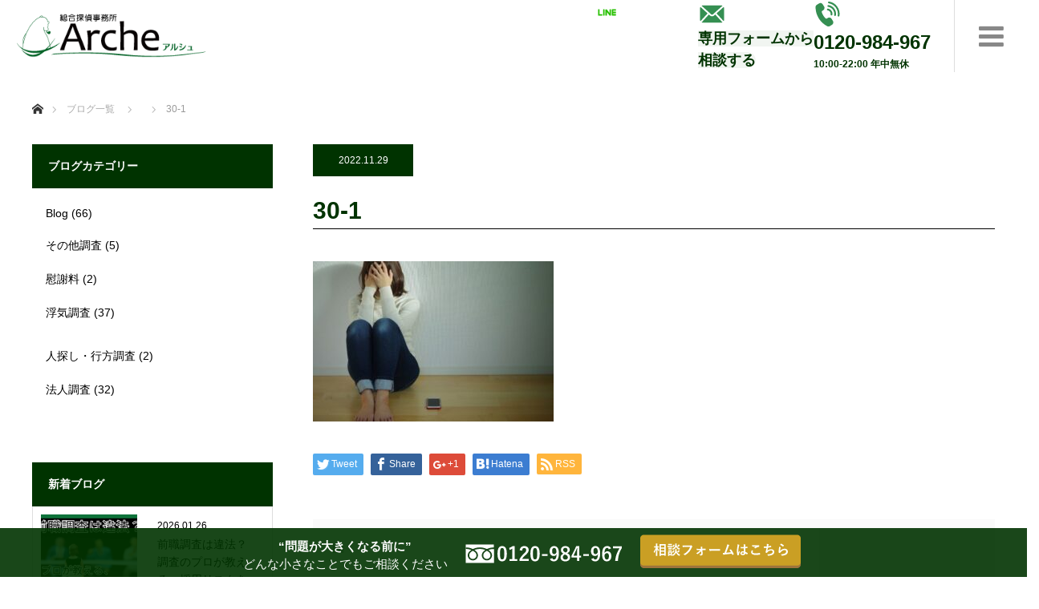

--- FILE ---
content_type: text/html; charset=UTF-8
request_url: http://shinagawa.arche-rs.com/blogs-30/30-1/
body_size: 17126
content:

<!DOCTYPE html>
<html class="pc" dir="ltr" lang="ja">
<head>
	<!-- Google Tag Manager -->
<script>(function(w,d,s,l,i){w[l]=w[l]||[];w[l].push({'gtm.start':
new Date().getTime(),event:'gtm.js'});var f=d.getElementsByTagName(s)[0],
j=d.createElement(s),dl=l!='dataLayer'?'&l='+l:'';j.async=true;j.src=
'https://www.googletagmanager.com/gtm.js?id='+i+dl;f.parentNode.insertBefore(j,f);
})(window,document,'script','dataLayer','GTM-P7HTS2T');</script>
<!-- End Google Tag Manager -->
	
<meta charset="UTF-8">
<!--[if IE]><meta http-equiv="X-UA-Compatible" content="IE=edge"><![endif]-->
<meta name="viewport" content="width=device-width">
	
<title>30-1 | 品川総合探偵事務所アルシュ</title>

<link rel="pingback" href="http://shinagawa.arche-rs.com/xmlrpc.php">

		<!-- All in One SEO 4.5.5 - aioseo.com -->
		<meta name="robots" content="max-image-preview:large" />
		<link rel="canonical" href="http://shinagawa.arche-rs.com/blogs-30/30-1/" />
		<meta name="generator" content="All in One SEO (AIOSEO) 4.5.5" />
		<meta name="google" content="nositelinkssearchbox" />
		<script type="application/ld+json" class="aioseo-schema">
			{"@context":"https:\/\/schema.org","@graph":[{"@type":"BreadcrumbList","@id":"http:\/\/shinagawa.arche-rs.com\/blogs-30\/30-1\/#breadcrumblist","itemListElement":[{"@type":"ListItem","@id":"http:\/\/shinagawa.arche-rs.com\/#listItem","position":1,"name":"\u5bb6","item":"http:\/\/shinagawa.arche-rs.com\/","nextItem":"http:\/\/shinagawa.arche-rs.com\/blogs-30\/30-1\/#listItem"},{"@type":"ListItem","@id":"http:\/\/shinagawa.arche-rs.com\/blogs-30\/30-1\/#listItem","position":2,"name":"30-1","previousItem":"http:\/\/shinagawa.arche-rs.com\/#listItem"}]},{"@type":"ItemPage","@id":"http:\/\/shinagawa.arche-rs.com\/blogs-30\/30-1\/#itempage","url":"http:\/\/shinagawa.arche-rs.com\/blogs-30\/30-1\/","name":"30-1 | \u54c1\u5ddd\u7dcf\u5408\u63a2\u5075\u4e8b\u52d9\u6240\u30a2\u30eb\u30b7\u30e5","inLanguage":"ja","isPartOf":{"@id":"http:\/\/shinagawa.arche-rs.com\/#website"},"breadcrumb":{"@id":"http:\/\/shinagawa.arche-rs.com\/blogs-30\/30-1\/#breadcrumblist"},"author":{"@id":"http:\/\/shinagawa.arche-rs.com\/author\/arche-rs\/#author"},"creator":{"@id":"http:\/\/shinagawa.arche-rs.com\/author\/arche-rs\/#author"},"datePublished":"2022-11-29T09:31:57+09:00","dateModified":"2022-11-29T09:32:25+09:00"},{"@type":"Organization","@id":"http:\/\/shinagawa.arche-rs.com\/#organization","name":"\u54c1\u5ddd\u7dcf\u5408\u63a2\u5075\u4e8b\u52d9\u6240\u30a2\u30eb\u30b7\u30e5","url":"http:\/\/shinagawa.arche-rs.com\/"},{"@type":"Person","@id":"http:\/\/shinagawa.arche-rs.com\/author\/arche-rs\/#author","url":"http:\/\/shinagawa.arche-rs.com\/author\/arche-rs\/","name":"Arche","image":{"@type":"ImageObject","@id":"http:\/\/shinagawa.arche-rs.com\/blogs-30\/30-1\/#authorImage","url":"https:\/\/secure.gravatar.com\/avatar\/5966a078476727f0edc9fd42383fc5305325b5fbe9856707887115e0a4132297?s=96&d=mm&r=g","width":96,"height":96,"caption":"Arche"}},{"@type":"WebSite","@id":"http:\/\/shinagawa.arche-rs.com\/#website","url":"http:\/\/shinagawa.arche-rs.com\/","name":"\u54c1\u5ddd\u7dcf\u5408\u63a2\u5075\u4e8b\u52d9\u6240\u30a2\u30eb\u30b7\u30e5","description":"\u6771\u4eac\u90fd\u54c1\u5ddd\u306e\u7dcf\u5408\u63a2\u5075\u4e8b\u52d9\u6240\u30a2\u30eb\u30b7\u30e5\u306f\u3001\u696d\u754c\u30c8\u30c3\u30d7\u30af\u30e9\u30b9\u306e\u6d6e\u6c17\u8abf\u67fb\u3092\u8b66\u5bdfOB \u30fb\u30d9\u30c6\u30e9\u30f3\u5211\u4e8b\u306e\u512a\u308c\u305f\u8abf\u67fb\u6280\u8853\u3067\u6d6e\u6c17\u306e\u8a3c\u62e0\u3092\u63b4\u3080\u307e\u3067\u8abf\u67fb\u3057\u307e\u3059\uff01\u533f\u540d\u76f8\u8ac7OK\uff01\u4e00\u4eba\u3067\u60a9\u307e\u306a\u3044\u3067\u307e\u305a\u306f\u3054\u76f8\u8ac7\u4e0b\u3055\u3044\u3002","inLanguage":"ja","publisher":{"@id":"http:\/\/shinagawa.arche-rs.com\/#organization"}}]}
		</script>
		<!-- All in One SEO -->

<link rel="alternate" type="application/rss+xml" title="品川総合探偵事務所アルシュ &raquo; フィード" href="http://shinagawa.arche-rs.com/feed/" />
<link rel="alternate" type="application/rss+xml" title="品川総合探偵事務所アルシュ &raquo; コメントフィード" href="http://shinagawa.arche-rs.com/comments/feed/" />
<link rel="alternate" title="oEmbed (JSON)" type="application/json+oembed" href="http://shinagawa.arche-rs.com/wp-json/oembed/1.0/embed?url=http%3A%2F%2Fshinagawa.arche-rs.com%2Fblogs-30%2F30-1%2F" />
<link rel="alternate" title="oEmbed (XML)" type="text/xml+oembed" href="http://shinagawa.arche-rs.com/wp-json/oembed/1.0/embed?url=http%3A%2F%2Fshinagawa.arche-rs.com%2Fblogs-30%2F30-1%2F&#038;format=xml" />
<style id='wp-img-auto-sizes-contain-inline-css' type='text/css'>
img:is([sizes=auto i],[sizes^="auto," i]){contain-intrinsic-size:3000px 1500px}
/*# sourceURL=wp-img-auto-sizes-contain-inline-css */
</style>
<link rel='stylesheet' id='style-css' href='http://shinagawa.arche-rs.com/wp-content/themes/monolith_tcd042/style.css?ver=1.4.2' type='text/css' media='all' />
<style id='wp-emoji-styles-inline-css' type='text/css'>

	img.wp-smiley, img.emoji {
		display: inline !important;
		border: none !important;
		box-shadow: none !important;
		height: 1em !important;
		width: 1em !important;
		margin: 0 0.07em !important;
		vertical-align: -0.1em !important;
		background: none !important;
		padding: 0 !important;
	}
/*# sourceURL=wp-emoji-styles-inline-css */
</style>
<style id='wp-block-library-inline-css' type='text/css'>
:root{--wp-block-synced-color:#7a00df;--wp-block-synced-color--rgb:122,0,223;--wp-bound-block-color:var(--wp-block-synced-color);--wp-editor-canvas-background:#ddd;--wp-admin-theme-color:#007cba;--wp-admin-theme-color--rgb:0,124,186;--wp-admin-theme-color-darker-10:#006ba1;--wp-admin-theme-color-darker-10--rgb:0,107,160.5;--wp-admin-theme-color-darker-20:#005a87;--wp-admin-theme-color-darker-20--rgb:0,90,135;--wp-admin-border-width-focus:2px}@media (min-resolution:192dpi){:root{--wp-admin-border-width-focus:1.5px}}.wp-element-button{cursor:pointer}:root .has-very-light-gray-background-color{background-color:#eee}:root .has-very-dark-gray-background-color{background-color:#313131}:root .has-very-light-gray-color{color:#eee}:root .has-very-dark-gray-color{color:#313131}:root .has-vivid-green-cyan-to-vivid-cyan-blue-gradient-background{background:linear-gradient(135deg,#00d084,#0693e3)}:root .has-purple-crush-gradient-background{background:linear-gradient(135deg,#34e2e4,#4721fb 50%,#ab1dfe)}:root .has-hazy-dawn-gradient-background{background:linear-gradient(135deg,#faaca8,#dad0ec)}:root .has-subdued-olive-gradient-background{background:linear-gradient(135deg,#fafae1,#67a671)}:root .has-atomic-cream-gradient-background{background:linear-gradient(135deg,#fdd79a,#004a59)}:root .has-nightshade-gradient-background{background:linear-gradient(135deg,#330968,#31cdcf)}:root .has-midnight-gradient-background{background:linear-gradient(135deg,#020381,#2874fc)}:root{--wp--preset--font-size--normal:16px;--wp--preset--font-size--huge:42px}.has-regular-font-size{font-size:1em}.has-larger-font-size{font-size:2.625em}.has-normal-font-size{font-size:var(--wp--preset--font-size--normal)}.has-huge-font-size{font-size:var(--wp--preset--font-size--huge)}.has-text-align-center{text-align:center}.has-text-align-left{text-align:left}.has-text-align-right{text-align:right}.has-fit-text{white-space:nowrap!important}#end-resizable-editor-section{display:none}.aligncenter{clear:both}.items-justified-left{justify-content:flex-start}.items-justified-center{justify-content:center}.items-justified-right{justify-content:flex-end}.items-justified-space-between{justify-content:space-between}.screen-reader-text{border:0;clip-path:inset(50%);height:1px;margin:-1px;overflow:hidden;padding:0;position:absolute;width:1px;word-wrap:normal!important}.screen-reader-text:focus{background-color:#ddd;clip-path:none;color:#444;display:block;font-size:1em;height:auto;left:5px;line-height:normal;padding:15px 23px 14px;text-decoration:none;top:5px;width:auto;z-index:100000}html :where(.has-border-color){border-style:solid}html :where([style*=border-top-color]){border-top-style:solid}html :where([style*=border-right-color]){border-right-style:solid}html :where([style*=border-bottom-color]){border-bottom-style:solid}html :where([style*=border-left-color]){border-left-style:solid}html :where([style*=border-width]){border-style:solid}html :where([style*=border-top-width]){border-top-style:solid}html :where([style*=border-right-width]){border-right-style:solid}html :where([style*=border-bottom-width]){border-bottom-style:solid}html :where([style*=border-left-width]){border-left-style:solid}html :where(img[class*=wp-image-]){height:auto;max-width:100%}:where(figure){margin:0 0 1em}html :where(.is-position-sticky){--wp-admin--admin-bar--position-offset:var(--wp-admin--admin-bar--height,0px)}@media screen and (max-width:600px){html :where(.is-position-sticky){--wp-admin--admin-bar--position-offset:0px}}

/*# sourceURL=wp-block-library-inline-css */
</style><style id='global-styles-inline-css' type='text/css'>
:root{--wp--preset--aspect-ratio--square: 1;--wp--preset--aspect-ratio--4-3: 4/3;--wp--preset--aspect-ratio--3-4: 3/4;--wp--preset--aspect-ratio--3-2: 3/2;--wp--preset--aspect-ratio--2-3: 2/3;--wp--preset--aspect-ratio--16-9: 16/9;--wp--preset--aspect-ratio--9-16: 9/16;--wp--preset--color--black: #000000;--wp--preset--color--cyan-bluish-gray: #abb8c3;--wp--preset--color--white: #ffffff;--wp--preset--color--pale-pink: #f78da7;--wp--preset--color--vivid-red: #cf2e2e;--wp--preset--color--luminous-vivid-orange: #ff6900;--wp--preset--color--luminous-vivid-amber: #fcb900;--wp--preset--color--light-green-cyan: #7bdcb5;--wp--preset--color--vivid-green-cyan: #00d084;--wp--preset--color--pale-cyan-blue: #8ed1fc;--wp--preset--color--vivid-cyan-blue: #0693e3;--wp--preset--color--vivid-purple: #9b51e0;--wp--preset--gradient--vivid-cyan-blue-to-vivid-purple: linear-gradient(135deg,rgb(6,147,227) 0%,rgb(155,81,224) 100%);--wp--preset--gradient--light-green-cyan-to-vivid-green-cyan: linear-gradient(135deg,rgb(122,220,180) 0%,rgb(0,208,130) 100%);--wp--preset--gradient--luminous-vivid-amber-to-luminous-vivid-orange: linear-gradient(135deg,rgb(252,185,0) 0%,rgb(255,105,0) 100%);--wp--preset--gradient--luminous-vivid-orange-to-vivid-red: linear-gradient(135deg,rgb(255,105,0) 0%,rgb(207,46,46) 100%);--wp--preset--gradient--very-light-gray-to-cyan-bluish-gray: linear-gradient(135deg,rgb(238,238,238) 0%,rgb(169,184,195) 100%);--wp--preset--gradient--cool-to-warm-spectrum: linear-gradient(135deg,rgb(74,234,220) 0%,rgb(151,120,209) 20%,rgb(207,42,186) 40%,rgb(238,44,130) 60%,rgb(251,105,98) 80%,rgb(254,248,76) 100%);--wp--preset--gradient--blush-light-purple: linear-gradient(135deg,rgb(255,206,236) 0%,rgb(152,150,240) 100%);--wp--preset--gradient--blush-bordeaux: linear-gradient(135deg,rgb(254,205,165) 0%,rgb(254,45,45) 50%,rgb(107,0,62) 100%);--wp--preset--gradient--luminous-dusk: linear-gradient(135deg,rgb(255,203,112) 0%,rgb(199,81,192) 50%,rgb(65,88,208) 100%);--wp--preset--gradient--pale-ocean: linear-gradient(135deg,rgb(255,245,203) 0%,rgb(182,227,212) 50%,rgb(51,167,181) 100%);--wp--preset--gradient--electric-grass: linear-gradient(135deg,rgb(202,248,128) 0%,rgb(113,206,126) 100%);--wp--preset--gradient--midnight: linear-gradient(135deg,rgb(2,3,129) 0%,rgb(40,116,252) 100%);--wp--preset--font-size--small: 13px;--wp--preset--font-size--medium: 20px;--wp--preset--font-size--large: 36px;--wp--preset--font-size--x-large: 42px;--wp--preset--spacing--20: 0.44rem;--wp--preset--spacing--30: 0.67rem;--wp--preset--spacing--40: 1rem;--wp--preset--spacing--50: 1.5rem;--wp--preset--spacing--60: 2.25rem;--wp--preset--spacing--70: 3.38rem;--wp--preset--spacing--80: 5.06rem;--wp--preset--shadow--natural: 6px 6px 9px rgba(0, 0, 0, 0.2);--wp--preset--shadow--deep: 12px 12px 50px rgba(0, 0, 0, 0.4);--wp--preset--shadow--sharp: 6px 6px 0px rgba(0, 0, 0, 0.2);--wp--preset--shadow--outlined: 6px 6px 0px -3px rgb(255, 255, 255), 6px 6px rgb(0, 0, 0);--wp--preset--shadow--crisp: 6px 6px 0px rgb(0, 0, 0);}:where(.is-layout-flex){gap: 0.5em;}:where(.is-layout-grid){gap: 0.5em;}body .is-layout-flex{display: flex;}.is-layout-flex{flex-wrap: wrap;align-items: center;}.is-layout-flex > :is(*, div){margin: 0;}body .is-layout-grid{display: grid;}.is-layout-grid > :is(*, div){margin: 0;}:where(.wp-block-columns.is-layout-flex){gap: 2em;}:where(.wp-block-columns.is-layout-grid){gap: 2em;}:where(.wp-block-post-template.is-layout-flex){gap: 1.25em;}:where(.wp-block-post-template.is-layout-grid){gap: 1.25em;}.has-black-color{color: var(--wp--preset--color--black) !important;}.has-cyan-bluish-gray-color{color: var(--wp--preset--color--cyan-bluish-gray) !important;}.has-white-color{color: var(--wp--preset--color--white) !important;}.has-pale-pink-color{color: var(--wp--preset--color--pale-pink) !important;}.has-vivid-red-color{color: var(--wp--preset--color--vivid-red) !important;}.has-luminous-vivid-orange-color{color: var(--wp--preset--color--luminous-vivid-orange) !important;}.has-luminous-vivid-amber-color{color: var(--wp--preset--color--luminous-vivid-amber) !important;}.has-light-green-cyan-color{color: var(--wp--preset--color--light-green-cyan) !important;}.has-vivid-green-cyan-color{color: var(--wp--preset--color--vivid-green-cyan) !important;}.has-pale-cyan-blue-color{color: var(--wp--preset--color--pale-cyan-blue) !important;}.has-vivid-cyan-blue-color{color: var(--wp--preset--color--vivid-cyan-blue) !important;}.has-vivid-purple-color{color: var(--wp--preset--color--vivid-purple) !important;}.has-black-background-color{background-color: var(--wp--preset--color--black) !important;}.has-cyan-bluish-gray-background-color{background-color: var(--wp--preset--color--cyan-bluish-gray) !important;}.has-white-background-color{background-color: var(--wp--preset--color--white) !important;}.has-pale-pink-background-color{background-color: var(--wp--preset--color--pale-pink) !important;}.has-vivid-red-background-color{background-color: var(--wp--preset--color--vivid-red) !important;}.has-luminous-vivid-orange-background-color{background-color: var(--wp--preset--color--luminous-vivid-orange) !important;}.has-luminous-vivid-amber-background-color{background-color: var(--wp--preset--color--luminous-vivid-amber) !important;}.has-light-green-cyan-background-color{background-color: var(--wp--preset--color--light-green-cyan) !important;}.has-vivid-green-cyan-background-color{background-color: var(--wp--preset--color--vivid-green-cyan) !important;}.has-pale-cyan-blue-background-color{background-color: var(--wp--preset--color--pale-cyan-blue) !important;}.has-vivid-cyan-blue-background-color{background-color: var(--wp--preset--color--vivid-cyan-blue) !important;}.has-vivid-purple-background-color{background-color: var(--wp--preset--color--vivid-purple) !important;}.has-black-border-color{border-color: var(--wp--preset--color--black) !important;}.has-cyan-bluish-gray-border-color{border-color: var(--wp--preset--color--cyan-bluish-gray) !important;}.has-white-border-color{border-color: var(--wp--preset--color--white) !important;}.has-pale-pink-border-color{border-color: var(--wp--preset--color--pale-pink) !important;}.has-vivid-red-border-color{border-color: var(--wp--preset--color--vivid-red) !important;}.has-luminous-vivid-orange-border-color{border-color: var(--wp--preset--color--luminous-vivid-orange) !important;}.has-luminous-vivid-amber-border-color{border-color: var(--wp--preset--color--luminous-vivid-amber) !important;}.has-light-green-cyan-border-color{border-color: var(--wp--preset--color--light-green-cyan) !important;}.has-vivid-green-cyan-border-color{border-color: var(--wp--preset--color--vivid-green-cyan) !important;}.has-pale-cyan-blue-border-color{border-color: var(--wp--preset--color--pale-cyan-blue) !important;}.has-vivid-cyan-blue-border-color{border-color: var(--wp--preset--color--vivid-cyan-blue) !important;}.has-vivid-purple-border-color{border-color: var(--wp--preset--color--vivid-purple) !important;}.has-vivid-cyan-blue-to-vivid-purple-gradient-background{background: var(--wp--preset--gradient--vivid-cyan-blue-to-vivid-purple) !important;}.has-light-green-cyan-to-vivid-green-cyan-gradient-background{background: var(--wp--preset--gradient--light-green-cyan-to-vivid-green-cyan) !important;}.has-luminous-vivid-amber-to-luminous-vivid-orange-gradient-background{background: var(--wp--preset--gradient--luminous-vivid-amber-to-luminous-vivid-orange) !important;}.has-luminous-vivid-orange-to-vivid-red-gradient-background{background: var(--wp--preset--gradient--luminous-vivid-orange-to-vivid-red) !important;}.has-very-light-gray-to-cyan-bluish-gray-gradient-background{background: var(--wp--preset--gradient--very-light-gray-to-cyan-bluish-gray) !important;}.has-cool-to-warm-spectrum-gradient-background{background: var(--wp--preset--gradient--cool-to-warm-spectrum) !important;}.has-blush-light-purple-gradient-background{background: var(--wp--preset--gradient--blush-light-purple) !important;}.has-blush-bordeaux-gradient-background{background: var(--wp--preset--gradient--blush-bordeaux) !important;}.has-luminous-dusk-gradient-background{background: var(--wp--preset--gradient--luminous-dusk) !important;}.has-pale-ocean-gradient-background{background: var(--wp--preset--gradient--pale-ocean) !important;}.has-electric-grass-gradient-background{background: var(--wp--preset--gradient--electric-grass) !important;}.has-midnight-gradient-background{background: var(--wp--preset--gradient--midnight) !important;}.has-small-font-size{font-size: var(--wp--preset--font-size--small) !important;}.has-medium-font-size{font-size: var(--wp--preset--font-size--medium) !important;}.has-large-font-size{font-size: var(--wp--preset--font-size--large) !important;}.has-x-large-font-size{font-size: var(--wp--preset--font-size--x-large) !important;}
/*# sourceURL=global-styles-inline-css */
</style>

<style id='classic-theme-styles-inline-css' type='text/css'>
/*! This file is auto-generated */
.wp-block-button__link{color:#fff;background-color:#32373c;border-radius:9999px;box-shadow:none;text-decoration:none;padding:calc(.667em + 2px) calc(1.333em + 2px);font-size:1.125em}.wp-block-file__button{background:#32373c;color:#fff;text-decoration:none}
/*# sourceURL=/wp-includes/css/classic-themes.min.css */
</style>
<link rel='stylesheet' id='contact-form-7-css' href='http://shinagawa.arche-rs.com/wp-content/plugins/contact-form-7/includes/css/styles.css?ver=5.8.7' type='text/css' media='all' />
<link rel='stylesheet' id='contact-form-7-confirm-css' href='http://shinagawa.arche-rs.com/wp-content/plugins/contact-form-7-add-confirm/includes/css/styles.css?ver=5.1' type='text/css' media='all' />
<link rel='stylesheet' id='toc-screen-css' href='http://shinagawa.arche-rs.com/wp-content/plugins/table-of-contents-plus/screen.min.css?ver=2309' type='text/css' media='all' />
<link rel='stylesheet' id='wp-pagenavi-css' href='http://shinagawa.arche-rs.com/wp-content/plugins/wp-pagenavi/pagenavi-css.css?ver=2.70' type='text/css' media='all' />
<link rel='stylesheet' id='fancybox-css' href='http://shinagawa.arche-rs.com/wp-content/plugins/easy-fancybox/fancybox/1.5.4/jquery.fancybox.min.css?ver=6.9' type='text/css' media='screen' />
<script type="text/javascript" src="http://shinagawa.arche-rs.com/wp-includes/js/jquery/jquery.min.js?ver=3.7.1" id="jquery-core-js"></script>
<script type="text/javascript" src="http://shinagawa.arche-rs.com/wp-includes/js/jquery/jquery-migrate.min.js?ver=3.4.1" id="jquery-migrate-js"></script>
<link rel="https://api.w.org/" href="http://shinagawa.arche-rs.com/wp-json/" /><link rel="alternate" title="JSON" type="application/json" href="http://shinagawa.arche-rs.com/wp-json/wp/v2/media/6250" /><link rel='shortlink' href='http://shinagawa.arche-rs.com/?p=6250' />

<link rel="stylesheet" href="http://shinagawa.arche-rs.com/wp-content/themes/monolith_tcd042/css/design-plus.css?ver=1.4.2">
<link rel="stylesheet" href="http://shinagawa.arche-rs.com/wp-content/themes/monolith_tcd042/css/sns-botton.css?ver=1.4.2">
<link rel="stylesheet" href="https://fonts.googleapis.com/css?family=Roboto:100,300">
<link rel="stylesheet" media="screen and (max-width:770px)" href="http://shinagawa.arche-rs.com/wp-content/themes/monolith_tcd042/css/responsive.css?ver=1.4.2">
<link rel="stylesheet" media="screen and (max-width:770px)" href="http://shinagawa.arche-rs.com/wp-content/themes/monolith_tcd042/css/footer-bar.css?ver=1.4.2">

<script src="http://shinagawa.arche-rs.com/wp-content/themes/monolith_tcd042/js/jquery.easing.1.3.js?ver=1.4.2"></script>
<script src="http://shinagawa.arche-rs.com/wp-content/themes/monolith_tcd042/js/jscript.js?ver=1.4.2"></script>
<script src="http://shinagawa.arche-rs.com/wp-content/themes/monolith_tcd042/js/comment.js?ver=1.4.2"></script>

<style type="text/css">
body, input, textarea { font-family: "Segoe UI", Verdana, "游ゴシック", YuGothic, "Hiragino Kaku Gothic ProN", Meiryo, sans-serif; }
.rich_font { font-family: "Hiragino Sans", "ヒラギノ角ゴ ProN", "Hiragino Kaku Gothic ProN", "游ゴシック", YuGothic, "メイリオ", Meiryo, sans-serif; font-weight: 100;
}

body { font-size:15px; }

.pc #header .logo { font-size:21px; }
.pc #footer_top .logo { font-size:21px; }
.mobile #header .logo { font-size:18px; }

#blog_list li .image img, #related_post li a.image img, .styled_post_list1 .image img, #recent_news .image img, .project_list_widget .image img, .index_box_list .image img, #project_list .image img, #previous_next_post .image img {
  -webkit-transition: all 0.75s ease; -moz-transition: all 0.75s ease; transition: all 0.75s ease;
  -webkit-transform: scale(1); -moz-transform: scale(1); -ms-transform: scale(1); -o-transform: scale(1); transform: scale(1);
  -webkit-backface-visibility:hidden; backface-visibility:hidden;
}
#blog_list li .image:hover img, #related_post li a.image:hover img, .styled_post_list1 .image:hover img, #recent_news .image:hover img, .project_list_widget .image:hover img, .index_box_list .image:hover img, #project_list .image:hover img, #previous_next_post .image:hover img {
  -webkit-transform: scale(1.2); -moz-transform: scale(1.2); -ms-transform: scale(1.2); -o-transform: scale(1.2); transform: scale(1.2);
}

.pc #global_menu > ul > li > a { color:#333333; }

#post_title { font-size:30px; }
.post_content { font-size:15px; }

a:hover, #comment_header ul li a:hover, .pc #global_menu > ul > li.active > a, .pc #global_menu li.current-menu-item > a, .pc #global_menu > ul > li > a:hover, #header_logo .logo a:hover, #bread_crumb li.home a:hover:before, #bread_crumb li a:hover,
 #archive_news_list li a .entry-date, #related_post li .title a:hover, #comment_headline, #footer_widget .footer_headline, .index_news_list ol a .entry-date, .footer_menu li:first-child a, .footer_menu li:only-child a, .color_headline, #project_title, #project_list .title span.project_title, .post_content a
  { color:#003300; }

.post_content a:hover
{ color:#996600; }

.pc #global_menu ul ul a, #return_top a:hover, .next_page_link a:hover, .collapse_category_list li a:hover .count, .slick-arrow:hover, #blog_list .category a:hover, #index_blog .index_blog_link:hover, #footer_address .button:hover, #post_meta_top .category a:hover,
 #archive_news_list .headline, .side_headline, #previous_next_page a:hover, .page_navi a:hover, .page_navi span.current, .page_navi p.back a:hover, .collapse_category_list li a:hover .count, .mobile #global_menu li a:hover,
  #wp-calendar td a:hover, #wp-calendar #prev a:hover, #wp-calendar #next a:hover, .widget_search #search-btn input:hover, .widget_search #searchsubmit:hover, .side_widget.google_search #searchsubmit:hover,
   #submit_comment:hover, #comment_header ul li a:hover, #comment_header ul li.comment_switch_active a, #comment_header #comment_closed p, #post_pagination a:hover, #post_pagination p, a.menu_button:hover, .mobile .footer_menu a:hover, .mobile #footer_menu_bottom li a:hover,
  .project_pager a:hover, #project_catgory_sort li a.active, #project_catgory_sort li a:hover, #project_catgory_sort li.current-cat a, #project_side_content h3
 { background-color:#003300; }

.pc #global_menu ul ul a:hover, .index_news_list a.archive_link:hover
 { background-color:#996600; }

#recent_news .headline, .index_news_list .headline, #blog_list .date, #post_meta_top .date, #related_post
 { background-color:#003300; }

.index_news_list a.archive_link, #index_blog .index_blog_link, .page_navi p.back a
{ background-color:#BBBBBB; }

#comment_textarea textarea:focus, #guest_info input:focus, #comment_header ul li a:hover, #comment_header ul li.comment_switch_active a, #comment_header #comment_closed p, #post_meta_top .category a:hover, #project_catgory_sort .current-cat, #project_catgory_sort li:hover, #project_catgory_sort .current-cat:last-child, #post_pagination p, #post_pagination a:hover, .page_navi span.current, .page_navi a:hover
 { border-color:#003300; }
#project_catgory_sort .current-cat + li, #project_catgory_sort li:hover + li, .page_navi .current-cat + li a
{ border-left-color:#003300; }

@media screen and (max-width:600px) {
  #project_catgory_sort .current-cat { border-right-color:#003300!important; }
}

#comment_header ul li.comment_switch_active a:after, #comment_header #comment_closed p:after
 { border-color:#003300 transparent transparent transparent; }

.collapse_category_list li a:before
 { border-color: transparent transparent transparent #003300; }


#site_loader_spinner { border:4px solid rgba(0,51,0,0.2); border-top-color:#003300; }


</style>






<link rel="stylesheet" href="http://shinagawa.arche-rs.com/wp-content/plugins/wassup/css/wassup-widget.css?ver=1.9.4.5" type="text/css" /><style type="text/css"></style>
<script type="text/javascript">
//<![CDATA[
function wassup_get_screenres(){
	var screen_res = screen.width + " x " + screen.height;
	if(screen_res==" x ") screen_res=window.screen.width+" x "+window.screen.height;
	if(screen_res==" x ") screen_res=screen.availWidth+" x "+screen.availHeight;
	if (screen_res!=" x "){document.cookie = "wassup_screen_res0d896f698eca4fa5dfb63648892dba32=" + encodeURIComponent(screen_res)+ "; path=/; domain=" + document.domain;}
}
wassup_get_screenres();
//]]>
</script><link rel="icon" href="http://shinagawa.arche-rs.com/wp-content/uploads/2025/03/cropped-favicon-32x32.jpg" sizes="32x32" />
<link rel="icon" href="http://shinagawa.arche-rs.com/wp-content/uploads/2025/03/cropped-favicon-192x192.jpg" sizes="192x192" />
<link rel="apple-touch-icon" href="http://shinagawa.arche-rs.com/wp-content/uploads/2025/03/cropped-favicon-180x180.jpg" />
<meta name="msapplication-TileImage" content="http://shinagawa.arche-rs.com/wp-content/uploads/2025/03/cropped-favicon-270x270.jpg" />
	<!-- Global site tag (gtag.js) - Google Analytics -->
<script async src="https://www.googletagmanager.com/gtag/js?id=UA-180765386-2"></script>
<script>
  window.dataLayer = window.dataLayer || [];
  function gtag(){dataLayer.push(arguments);}
  gtag('js', new Date());

  gtag('config', 'UA-180765386-2');
</script>
</head>
<body id="body" class="attachment wp-singular attachment-template-default single single-attachment postid-6250 attachmentid-6250 attachment-jpeg wp-theme-monolith_tcd042 layout2">
	<!-- Google Tag Manager (noscript) -->
<noscript><iframe src="https://www.googletagmanager.com/ns.html?id=GTM-P7HTS2T"
height="0" width="0" style="display:none;visibility:hidden"></iframe></noscript>
<!-- End Google Tag Manager (noscript) -->

	

 <div id="header" style="background-color: rgba(255, 255, 255, 0.7);">
  <div id="header_inner" class="clearfix">
	  <div class="h1_logo">
   		<div id="logo_image">
 <div class="logo">
  <a href="http://shinagawa.arche-rs.com/" title="品川総合探偵事務所アルシュ" data-label="品川総合探偵事務所アルシュ"><img class="h_logo" src="http://shinagawa.arche-rs.com/wp-content/uploads/2018/03/Arche_logo_300.png?1769422454" alt="品川総合探偵事務所アルシュ" title="品川総合探偵事務所アルシュ" /></a>
 </div>
</div>
		 <!-- 		<h1>30-1</h1> -->
	  </div>
      <div id="global_menu">
    <ul id="menu-top-menu" class="menu"><li id="menu-item-128" class="menu-item menu-item-type-custom menu-item-object-custom menu-item-home menu-item-128"><a href="https://shinagawa.arche-rs.com/">ホーム</a></li>
<li id="menu-item-2371" class="menu-item menu-item-type-post_type menu-item-object-page menu-item-has-children menu-item-2371"><a href="http://shinagawa.arche-rs.com/service/">品川探偵調査内容</a>
<ul class="sub-menu">
	<li id="menu-item-2277" class="menu-item menu-item-type-post_type menu-item-object-page menu-item-2277"><a href="http://shinagawa.arche-rs.com/service/uwaki/">浮気調査</a></li>
	<li id="menu-item-2660" class="menu-item menu-item-type-post_type menu-item-object-page menu-item-2660"><a href="http://shinagawa.arche-rs.com/service/behavior/">行動調査・結婚前調査</a></li>
	<li id="menu-item-34" class="menu-item menu-item-type-post_type menu-item-object-page menu-item-34"><a href="http://shinagawa.arche-rs.com/service/other/">その他調査</a></li>
	<li id="menu-item-2370" class="menu-item menu-item-type-post_type menu-item-object-page menu-item-2370"><a href="http://shinagawa.arche-rs.com/service/setplan/">お任せ浮気調査</a></li>
	<li id="menu-item-944" class="menu-item menu-item-type-post_type menu-item-object-page menu-item-944"><a href="http://shinagawa.arche-rs.com/service/trial/">お試し調査プラン</a></li>
	<li id="menu-item-349" class="menu-item menu-item-type-post_type menu-item-object-page menu-item-349"><a href="http://shinagawa.arche-rs.com/service/corporate/">法人向け調査</a></li>
</ul>
</li>
<li id="menu-item-33" class="menu-item menu-item-type-post_type menu-item-object-page menu-item-33"><a href="http://shinagawa.arche-rs.com/price/">料金について</a></li>
<li id="menu-item-136" class="menu-item menu-item-type-post_type menu-item-object-page menu-item-136"><a href="http://shinagawa.arche-rs.com/flow/">調査の流れ</a></li>
<li id="menu-item-2484" class="menu-item menu-item-type-post_type menu-item-object-page menu-item-2484"><a href="http://shinagawa.arche-rs.com/voice/">お客様の声</a></li>
<li id="menu-item-197" class="menu-item menu-item-type-post_type menu-item-object-page menu-item-197"><a href="http://shinagawa.arche-rs.com/qa/">よくあるご質問</a></li>
<li id="menu-item-32" class="menu-item menu-item-type-post_type menu-item-object-page menu-item-has-children menu-item-32"><a href="http://shinagawa.arche-rs.com/information/">事務所概要</a>
<ul class="sub-menu">
	<li id="menu-item-3823" class="menu-item menu-item-type-post_type menu-item-object-page menu-item-3823"><a href="http://shinagawa.arche-rs.com/information/shinagwaoffice/">東京本部</a></li>
	<li id="menu-item-6493" class="menu-item menu-item-type-post_type menu-item-object-page menu-item-6493"><a href="http://shinagawa.arche-rs.com/information/%e8%88%b9%e6%a9%8b%e5%ba%97/">船橋本店</a></li>
	<li id="menu-item-3825" class="menu-item menu-item-type-post_type menu-item-object-page menu-item-3825"><a href="http://shinagawa.arche-rs.com/information/chibaoffice/">千葉支店</a></li>
	<li id="menu-item-3824" class="menu-item menu-item-type-post_type menu-item-object-page menu-item-3824"><a href="http://shinagawa.arche-rs.com/information/kashiwaoffice/">柏支店</a></li>
	<li id="menu-item-2614" class="menu-item menu-item-type-post_type menu-item-object-page menu-item-2614"><a href="http://shinagawa.arche-rs.com/president/">代表あいさつ</a></li>
	<li id="menu-item-38" class="menu-item menu-item-type-post_type menu-item-object-page menu-item-38"><a href="http://shinagawa.arche-rs.com/contact/">お問い合わせ</a></li>
	<li id="menu-item-31" class="menu-item menu-item-type-post_type menu-item-object-page menu-item-31"><a href="http://shinagawa.arche-rs.com/privacy/">プライバシーポリシー</a></li>
	<li id="menu-item-123" class="menu-item menu-item-type-post_type menu-item-object-page menu-item-123"><a href="http://shinagawa.arche-rs.com/trans/">特定商取引法に基づく表記</a></li>
	<li id="menu-item-152" class="menu-item menu-item-type-post_type menu-item-object-page menu-item-152"><a href="http://shinagawa.arche-rs.com/law/">探偵業法</a></li>
</ul>
</li>
<li id="menu-item-169" class="menu-item menu-item-type-post_type menu-item-object-page current_page_parent menu-item-169"><a href="http://shinagawa.arche-rs.com/blog/">アルシュブログ</a></li>
</ul>   </div>
   <div class="header__navButtons">
     <ul class="header__nav">
       <li class="header__navItem">
         <a href="http://line.me/ti/p/@bvj8317p" class="header__navItem__line" target="_blank">
           <div class="navItem__texts">
             <span>LINEで相談する</span>
             <span>24時間受付</span>
           </div>
         </a>
       </li>
       <li class="header__navItem">
         <a href="/contact" class="header__navItem__form">
           <span>専用フォームから<br />相談する</span>
         </a>
       </li>
       <li class="header__navItem">
         <a href="tel:0120984967" class="header__navItem__tel">
           <div class="navItem__texts">
             <span>0120-984-967</span>
             <span>10:00-22:00 年中無休</span>
           </div>
         </a>
       </li>
      </ul>
     <a href="#" class="menu_button"><span>menu</span></a>
   </div>
     </div>
 </div><!-- END #header -->

 
 <div id="main_contents" class="clearfix">


<div id="bread_crumb">

<ul class="clearfix">
 <li itemscope="itemscope" itemtype="http://data-vocabulary.org/Breadcrumb" class="home"><a itemprop="url" href="http://shinagawa.arche-rs.com/"><span itemprop="title">ホーム</span></a></li>

 <li itemscope="itemscope" itemtype="http://data-vocabulary.org/Breadcrumb"><a itemprop="url" href="http://shinagawa.arche-rs.com/blog/">ブログ一覧</a></li>
 <li itemscope="itemscope" itemtype="http://data-vocabulary.org/Breadcrumb">
    </li>
 <li class="last">30-1</li>

</ul>
</div>

<div id="main_col" class="clearfix">

<div id="left_col">

 
 <div id="article">

    <ul id="post_meta_top" class="clearfix">
	<li class="date"><time class="entry-date updated" datetime="2022-11-29T09:32:25+09:00">2022.11.29</time></li>	<li class="category"></li>  </ul>
  
  <h2 id="post_title" class="rich_font">30-1</h2>

  
  
    
  <div class="post_content clearfix">
   <p class="attachment"><a href='http://shinagawa.arche-rs.com/wp-content/uploads/2022/11/30-1.jpg'><img fetchpriority="high" decoding="async" width="300" height="200" src="http://shinagawa.arche-rs.com/wp-content/uploads/2022/11/30-1-300x200.jpg" class="attachment-medium size-medium" alt="悩む　女性" srcset="http://shinagawa.arche-rs.com/wp-content/uploads/2022/11/30-1-300x200.jpg 300w, http://shinagawa.arche-rs.com/wp-content/uploads/2022/11/30-1-768x511.jpg 768w, http://shinagawa.arche-rs.com/wp-content/uploads/2022/11/30-1.jpg 800w" sizes="(max-width: 300px) 100vw, 300px" /></a></p>
     </div>

    <div class="single_share clearfix" id="single_share_bottom">
   <div class="share-type1 share-btm">
 
	<div class="sns mt10 mb45">
		<ul class="type1 clearfix">
			<li class="twitter">
				<a href="http://twitter.com/share?text=30-1&url=http%3A%2F%2Fshinagawa.arche-rs.com%2Fblogs-30%2F30-1%2F&via=&tw_p=tweetbutton&related=" onclick="javascript:window.open(this.href, '', 'menubar=no,toolbar=no,resizable=yes,scrollbars=yes,height=400,width=600');return false;"><i class="icon-twitter"></i><span class="ttl">Tweet</span><span class="share-count"></span></a>
			</li>
			<li class="facebook">
				<a href="//www.facebook.com/sharer/sharer.php?u=http://shinagawa.arche-rs.com/blogs-30/30-1/&amp;t=30-1" class="facebook-btn-icon-link" target="blank" rel="nofollow"><i class="icon-facebook"></i><span class="ttl">Share</span><span class="share-count"></span></a>
			</li>
			<li class="googleplus">
				<a href="https://plus.google.com/share?url=http%3A%2F%2Fshinagawa.arche-rs.com%2Fblogs-30%2F30-1%2F" onclick="javascript:window.open(this.href, '', 'menubar=no,toolbar=no,resizable=yes,scrollbars=yes,height=600,width=500');return false;"><i class="icon-google-plus"></i><span class="ttl">+1</span><span class="share-count"></span></a>
			</li>
			<li class="hatebu">
				<a href="http://b.hatena.ne.jp/add?mode=confirm&url=http%3A%2F%2Fshinagawa.arche-rs.com%2Fblogs-30%2F30-1%2F" onclick="javascript:window.open(this.href, '', 'menubar=no,toolbar=no,resizable=yes,scrollbars=yes,height=400,width=510');return false;" ><i class="icon-hatebu"></i><span class="ttl">Hatena</span><span class="share-count"></span></a>
			</li>
			<li class="rss">
				<a href="http://shinagawa.arche-rs.com/feed/" target="blank"><i class="icon-rss"></i><span class="ttl">RSS</span></a>
			</li>
		</ul>
	</div>
</div>
  </div>
  
    <ul id="post_meta_bottom" class="clearfix">
      <li class="post_category"></li>        </ul>
  
    <div id="previous_next_post" class="clearfix">
     </div>
  
 </div><!-- END #article -->

  
 
  
 

</div><!-- END #left_col -->

  <div id="side_col">
  <div class="side_widget clearfix widget_categories" id="categories-2">
<h3 class="side_headline"><span>ブログカテゴリー</span></h3>
			<ul>
					<li class="cat-item cat-item-5"><a href="http://shinagawa.arche-rs.com/category/blog/">Blog</a> (66)
<ul class='children'>
	<li class="cat-item cat-item-36"><a href="http://shinagawa.arche-rs.com/category/blog/other/">その他調査</a> (5)
</li>
	<li class="cat-item cat-item-37"><a href="http://shinagawa.arche-rs.com/category/blog/money/">慰謝料</a> (2)
</li>
	<li class="cat-item cat-item-35"><a href="http://shinagawa.arche-rs.com/category/blog/uwaki/">浮気調査</a> (37)
</li>
</ul>
</li>
	<li class="cat-item cat-item-38"><a href="http://shinagawa.arche-rs.com/category/%e4%ba%ba%e6%8e%a2%e3%81%97%e3%83%bb%e8%a1%8c%e6%96%b9%e8%aa%bf%e6%9f%bb/">人探し・行方調査</a> (2)
</li>
	<li class="cat-item cat-item-39"><a href="http://shinagawa.arche-rs.com/category/%e6%b3%95%e4%ba%ba%e8%aa%bf%e6%9f%bb/">法人調査</a> (32)
</li>
			</ul>

			</div>
<div class="side_widget clearfix styled_post_list1_widget" id="styled_post_list1_widget-2">
<h3 class="side_headline"><span>新着ブログ</span></h3><ol class="styled_post_list1">
 <li class="clearfix">
   <a class="image" href="http://shinagawa.arche-rs.com/blog-59/"><img width="200" height="200" src="http://shinagawa.arche-rs.com/wp-content/uploads/2026/01/illegal-refarence-check-200x200.png" class="attachment-size1 size-size1 wp-post-image" alt="" decoding="async" loading="lazy" srcset="http://shinagawa.arche-rs.com/wp-content/uploads/2026/01/illegal-refarence-check-200x200.png 200w, http://shinagawa.arche-rs.com/wp-content/uploads/2026/01/illegal-refarence-check-150x150.png 150w, http://shinagawa.arche-rs.com/wp-content/uploads/2026/01/illegal-refarence-check-300x300.png 300w, http://shinagawa.arche-rs.com/wp-content/uploads/2026/01/illegal-refarence-check-120x120.png 120w" sizes="auto, (max-width: 200px) 100vw, 200px" /></a>   <div class="info">
    <p class="date">2026.01.26</p>    <a class="title" href="http://shinagawa.arche-rs.com/blog-59/">前職調査は違法？調査のプロが教える、採用リスクを回避する…</a>
   </div>
 </li>
 <li class="clearfix">
   <a class="image" href="http://shinagawa.arche-rs.com/blog-58/"><img width="200" height="200" src="http://shinagawa.arche-rs.com/wp-content/uploads/2026/01/countermeasure-company-takeover--200x200.png" class="attachment-size1 size-size1 wp-post-image" alt="" decoding="async" loading="lazy" srcset="http://shinagawa.arche-rs.com/wp-content/uploads/2026/01/countermeasure-company-takeover--200x200.png 200w, http://shinagawa.arche-rs.com/wp-content/uploads/2026/01/countermeasure-company-takeover--150x150.png 150w, http://shinagawa.arche-rs.com/wp-content/uploads/2026/01/countermeasure-company-takeover--300x300.png 300w, http://shinagawa.arche-rs.com/wp-content/uploads/2026/01/countermeasure-company-takeover--120x120.png 120w" sizes="auto, (max-width: 200px) 100vw, 200px" /></a>   <div class="info">
    <p class="date">2026.01.22</p>    <a class="title" href="http://shinagawa.arche-rs.com/blog-58/">元刑事が教える「会社乗っ取り」の手口と対策。弁護士だけで…</a>
   </div>
 </li>
 <li class="clearfix">
   <a class="image" href="http://shinagawa.arche-rs.com/blog-57/"><img width="200" height="200" src="http://shinagawa.arche-rs.com/wp-content/uploads/2026/01/distinguish-evil-company-200x200.png" class="attachment-size1 size-size1 wp-post-image" alt="" decoding="async" loading="lazy" srcset="http://shinagawa.arche-rs.com/wp-content/uploads/2026/01/distinguish-evil-company-200x200.png 200w, http://shinagawa.arche-rs.com/wp-content/uploads/2026/01/distinguish-evil-company-150x150.png 150w, http://shinagawa.arche-rs.com/wp-content/uploads/2026/01/distinguish-evil-company-300x300.png 300w, http://shinagawa.arche-rs.com/wp-content/uploads/2026/01/distinguish-evil-company-120x120.png 120w" sizes="auto, (max-width: 200px) 100vw, 200px" /></a>   <div class="info">
    <p class="date">2026.01.19</p>    <a class="title" href="http://shinagawa.arche-rs.com/blog-57/">元刑事・現役探偵が暴露！ヤバイ会社の見分け方ガイド｜求人…</a>
   </div>
 </li>
 <li class="clearfix">
   <a class="image" href="http://shinagawa.arche-rs.com/blog-56/"><img width="200" height="200" src="http://shinagawa.arche-rs.com/wp-content/uploads/2026/01/ranking-get-caught-cheating-200x200.png" class="attachment-size1 size-size1 wp-post-image" alt="" decoding="async" loading="lazy" srcset="http://shinagawa.arche-rs.com/wp-content/uploads/2026/01/ranking-get-caught-cheating-200x200.png 200w, http://shinagawa.arche-rs.com/wp-content/uploads/2026/01/ranking-get-caught-cheating-150x150.png 150w, http://shinagawa.arche-rs.com/wp-content/uploads/2026/01/ranking-get-caught-cheating-300x300.png 300w, http://shinagawa.arche-rs.com/wp-content/uploads/2026/01/ranking-get-caught-cheating-120x120.png 120w" sizes="auto, (max-width: 200px) 100vw, 200px" /></a>   <div class="info">
    <p class="date">2026.01.15</p>    <a class="title" href="http://shinagawa.arche-rs.com/blog-56/">なぜ？どこから？『浮気がバレるランキングTOP10』浮気…</a>
   </div>
 </li>
 <li class="clearfix">
   <a class="image" href="http://shinagawa.arche-rs.com/blog-55/"><img width="200" height="200" src="http://shinagawa.arche-rs.com/wp-content/uploads/2026/01/illegal-background-check-employee-200x200.png" class="attachment-size1 size-size1 wp-post-image" alt="" decoding="async" loading="lazy" srcset="http://shinagawa.arche-rs.com/wp-content/uploads/2026/01/illegal-background-check-employee-200x200.png 200w, http://shinagawa.arche-rs.com/wp-content/uploads/2026/01/illegal-background-check-employee-150x150.png 150w, http://shinagawa.arche-rs.com/wp-content/uploads/2026/01/illegal-background-check-employee-300x300.png 300w, http://shinagawa.arche-rs.com/wp-content/uploads/2026/01/illegal-background-check-employee-120x120.png 120w" sizes="auto, (max-width: 200px) 100vw, 200px" /></a>   <div class="info">
    <p class="date">2026.01.13</p>    <a class="title" href="http://shinagawa.arche-rs.com/blog-55/">【元刑事が解説】社員の素行調査は違法？合法な調査と違法な…</a>
   </div>
 </li>
</ol>
</div>
 </div>
 
</div><!-- END #main_col -->


 </div><!-- END #main_contents -->

<div class="post_content clearfix">
<div class="post_row top_shopbox">
<div class="post_col post_col-3 top_shopinner01"><div class="post_row">
	<div class="post_col post_col-2"><img class="wp-image-3837 size-full alignnone" src="http://shinagawa.arche-rs.com/wp-content/uploads/2019/08/funabashi_st600.png" alt="" width="600" height="400" /></div>
	<div class="post_col post_col-2"><div class="top_shoptitle">船橋本店</div>
		<div class="top_shopaddress">船橋市本町6-2-10-1203</div>
<a href="https://shinagawa.arche-rs.com/information/%e8%88%b9%e6%a9%8b%e5%ba%97/" class="q_button">詳しくはこちら</a>
</div></div>
</div>
<div class="post_col post_col-3 top_shopinner02"><div class="post_row"><div class="post_col post_col-2"><img class="alignnone size-full wp-image-3836" src="http://shinagawa.arche-rs.com/wp-content/uploads/2019/08/chiba_st600.png" alt="" width="600" height="401" /></div>
	<div class="post_col post_col-2"><div class="top_shoptitle">千葉支店</div>
		<div class="top_shopaddress">千葉市中央区弁天1-15-3 B1F-13</div>
<a href="/information/chibaoffice/" class="q_button">詳しくはこちら</a>
</div></div>
</div>
<div class="post_col post_col-3 top_shopinner03"><div class="post_row"><div class="post_col post_col-2"><img class="alignnone size-full wp-image-3838" src="http://shinagawa.arche-rs.com/wp-content/uploads/2019/08/kashiwa_st600.png" alt="" width="600" height="400" /></div>
	<div class="post_col post_col-2"><div class="top_shoptitle">柏支店</div>
		<div class="top_shopaddress">千葉県柏市柏１-１-１０</div>
<a href="/information/kashiwaoffice/" class="q_button">詳しくはこちら</a>
</div></div>
</div>
</div></div>

<!-- sticy -->
<div class="footer__navButtons">
  <ul class="footer__nav">
    <li class="footer__navItem">
      <a href="http://line.me/ti/p/@bvj8317p" class="footer__navItem__line" target="_blank">
        <div class="navItem__texts">
          <span>LINEで相談</span>
        </div>
      </a>
    </li>
    <li class="footer__navItem">
      <a href="/contact" class="footer__navItem__form">
        <span>専用フォーム</span>
      </a>
    </li>
    <li class="footer__navItem">
      <a href="tel:0120984967" class="footer__navItem__tel">
        <span>お問い合わせ</span>
      </a>
    </li>
  </ul>
  <a href="#" class="menu_button"><span>menu</span></a>
</div>
<!-- sticky -->
 <div id="footer_top">
  <div id="footer_top_inner" class="clearfix">

   <div id="footer_menu_widget_area">

      <div id="footer_menu" class="clearfix">
        <div id="footer-menu1" class="footer_menu clearfix">
     <ul id="menu-footer_1" class="menu"><li id="menu-item-2253" class="menu-item menu-item-type-post_type menu-item-object-page menu-item-home menu-item-2253"><a href="http://shinagawa.arche-rs.com/">HOME</a></li>
<li id="menu-item-2257" class="menu-item menu-item-type-post_type menu-item-object-page menu-item-2257"><a href="http://shinagawa.arche-rs.com/flow/">調査の流れ</a></li>
<li id="menu-item-2256" class="menu-item menu-item-type-post_type menu-item-object-page menu-item-2256"><a href="http://shinagawa.arche-rs.com/price/">料金について</a></li>
<li id="menu-item-2255" class="menu-item menu-item-type-post_type menu-item-object-page menu-item-2255"><a href="http://shinagawa.arche-rs.com/qa/">よくあるご質問</a></li>
<li id="menu-item-2483" class="menu-item menu-item-type-post_type menu-item-object-page menu-item-2483"><a href="http://shinagawa.arche-rs.com/voice/">お客様の声</a></li>
</ul>    </div>
            <div id="footer-menu2" class="footer_menu clearfix">
     <ul id="menu-footer_2" class="menu"><li id="menu-item-2265" class="menu-item menu-item-type-post_type menu-item-object-page menu-item-2265"><a href="http://shinagawa.arche-rs.com/service/">品川探偵調査内容</a></li>
<li id="menu-item-2372" class="menu-item menu-item-type-post_type menu-item-object-page menu-item-2372"><a href="http://shinagawa.arche-rs.com/service/behavior/">行動調査・結婚前調査</a></li>
<li id="menu-item-2259" class="menu-item menu-item-type-post_type menu-item-object-page menu-item-2259"><a href="http://shinagawa.arche-rs.com/service/uwaki/">浮気調査</a></li>
<li id="menu-item-2258" class="menu-item menu-item-type-post_type menu-item-object-page menu-item-2258"><a href="http://shinagawa.arche-rs.com/service/other/">その他調査</a></li>
<li id="menu-item-2373" class="menu-item menu-item-type-post_type menu-item-object-page menu-item-2373"><a href="http://shinagawa.arche-rs.com/service/setplan/">お任せ浮気調査</a></li>
<li id="menu-item-2261" class="menu-item menu-item-type-post_type menu-item-object-page menu-item-2261"><a href="http://shinagawa.arche-rs.com/service/trial/">お試し調査プラン</a></li>
<li id="menu-item-2260" class="menu-item menu-item-type-post_type menu-item-object-page menu-item-2260"><a href="http://shinagawa.arche-rs.com/service/corporate/">法人向け調査</a></li>
</ul>    </div>
            <div id="footer-menu3" class="footer_menu clearfix">
     <ul id="menu-footer_3" class="menu"><li id="menu-item-2273" class="menu-item menu-item-type-post_type menu-item-object-page menu-item-2273"><a href="http://shinagawa.arche-rs.com/information/">事務所概要</a></li>
<li id="menu-item-3819" class="menu-item menu-item-type-post_type menu-item-object-page menu-item-3819"><a href="http://shinagawa.arche-rs.com/information/shinagwaoffice/">東京本部</a></li>
<li id="menu-item-3821" class="menu-item menu-item-type-post_type menu-item-object-page menu-item-3821"><a href="http://shinagawa.arche-rs.com/information/chibaoffice/">千葉支店</a></li>
<li id="menu-item-3820" class="menu-item menu-item-type-post_type menu-item-object-page menu-item-3820"><a href="http://shinagawa.arche-rs.com/information/kashiwaoffice/">柏支店</a></li>
<li id="menu-item-2615" class="menu-item menu-item-type-post_type menu-item-object-page menu-item-2615"><a href="http://shinagawa.arche-rs.com/president/">代表あいさつ</a></li>
<li id="menu-item-2266" class="menu-item menu-item-type-post_type menu-item-object-page current_page_parent menu-item-2266"><a href="http://shinagawa.arche-rs.com/blog/">アルシュブログ</a></li>
<li id="menu-item-2268" class="menu-item menu-item-type-post_type menu-item-object-page menu-item-2268"><a href="http://shinagawa.arche-rs.com/contact/">お問い合わせ</a></li>
</ul>    </div>
            <div id="footer-menu4" class="footer_menu clearfix">
     <ul id="menu-footer_4" class="menu"><li id="menu-item-2274" class="menu-item menu-item-type-post_type menu-item-object-page menu-item-2274"><a href="http://shinagawa.arche-rs.com/law/">探偵業法</a></li>
<li id="menu-item-2275" class="menu-item menu-item-type-post_type menu-item-object-page menu-item-2275"><a href="http://shinagawa.arche-rs.com/privacy/">プライバシーポリシー</a></li>
<li id="menu-item-2276" class="menu-item menu-item-type-post_type menu-item-object-page menu-item-2276"><a href="http://shinagawa.arche-rs.com/trans/">特定商取引法に基づく表記</a></li>
<li id="menu-item-3398" class="menu-item menu-item-type-post_type menu-item-object-page menu-item-3398"><a href="http://shinagawa.arche-rs.com/sitemap/">サイトマップ</a></li>
</ul>    </div>
       </div>
   
      <div id="footer_widget">
    <div class="widget_text side_widget clearfix widget_custom_html" id="custom_html-2">
<div class="textwidget custom-html-widget"><iframe src="https://www.google.com/maps/embed?pb=!1m18!1m12!1m3!1d3243.1392973232346!2d139.72000071141272!3d35.62429233298548!2m3!1f0!2f0!3f0!3m2!1i1024!2i768!4f13.1!3m3!1m2!1s0x60188afac4e8674b%3A0x55d50ad85a656b2c!2z44CSMTQxLTAwMzEg5p2x5Lqs6YO95ZOB5bed5Yy66KW_5LqU5Y-N55Sw77yR5LiB55uu77yS77yW4oiS77ySIOS6lOWPjeeUsOOCteODs-ODj-OCpOODhCAx6ZqO!5e0!3m2!1sja!2sjp!4v1743477630701!5m2!1sja!2sjp" style="border:0;" allowfullscreen="" loading="lazy" referrerpolicy="no-referrer-when-downgrade" width="300" height="300"></iframe></div></div>
   </div>
   
   </div><!-- END #footer_menu_widget_area -->

      <div id="footer_address">
    <img class="image" src="http://shinagawa.arche-rs.com/wp-content/uploads/2018/03/Arche_logo_300.png" title="" alt="" />    <div class="logo_area">
 <p class="logo"><a href="http://shinagawa.arche-rs.com/" title="品川総合探偵事務所アルシュ"><img class="f_logo" src="http://shinagawa.arche-rs.com/wp-content/uploads/2022/11/30-1.jpg?1769422454" alt="品川総合探偵事務所アルシュ" title="品川総合探偵事務所アルシュ" /></a></p>
</div>
    <p style="line-height: 1.8;">
一般社団法人日本調査業協会認定資格<br />
探偵業務取扱者No.JISA(1)2710-0268
    </p>
    <div class="info"><div class="footer_card">
<div class="pcmode"><img src="http://shinagawa.arche-rs.com/wp-content/uploads/2017/06/card.png" width="250px"></div>
<div class="spmode"><center><img src="http://shinagawa.arche-rs.com/wp-content/uploads/2017/06/card.png" width="250px"></center></div>
</div>
<p>〒141-0031<br />
東京都品川区西五反田１丁目２６−２ 五反田サンハイツ1階<br />
品川東京本部<br />
フリーダイヤル：0120-984-967<br />
営業時間：10:00～22:00　年中無休</p>
</div>    <a class="button" href="/contact">お問い合わせはこちら</a>   </div>
   
  </div><!-- END #footer_top_inner -->
 </div><!-- END #footer_top -->

 <div id="footer_bottom">
  <div id="footer_bottom_inner" class="clearfix">

      <ul class="clearfix" id="footer_social_link">
                    <li class="rss"><a class="target_blank" href="http://shinagawa.arche-rs.com/feed/">RSS</a></li>
       </ul>
   
   <p id="copyright">Copyright &copy;&nbsp; <a href="http://shinagawa.arche-rs.com/">品川総合探偵事務所アルシュ</a></p>

  </div><!-- END #footer_bottom_inner -->
 </div><!-- END #footer_bottom -->
 
<!-- PC用フッターバー　ここから -->
<div class="pcmode">
<div id="footerFloatingMenu">
<div class="footerFloatingMenu_inner"><span class="Footer_a"><strong>“問題が大きくなる前に”</strong><br>どんな小さなことでもご相談ください</span><span class="Footer_b"><img src="http://shinagawa.arche-rs.com/wp-content/themes/monolith_tcd042/img/Footer_tel.png"></span><span class="Footer_c"><a href="/contact/"><img src="http://shinagawa.arche-rs.com/wp-content/themes/monolith_tcd042/img/Footer_con.png"></a></span></div></div>
</div>
<!-- PC用フッターバー　ここまで -->

 <div id="return_top">
  <a href="#body"><span>PAGE TOP</span></a>
 </div>

 

 <script>
 
 

 </script>

  <!-- facebook share button code -->
 <div id="fb-root"></div>
 <script>
 (function(d, s, id) {
   var js, fjs = d.getElementsByTagName(s)[0];
   if (d.getElementById(id)) return;
   js = d.createElement(s); js.id = id;
   js.src = "//connect.facebook.net/ja_JP/sdk.js#xfbml=1&version=v2.5";
   fjs.parentNode.insertBefore(js, fjs);
 }(document, 'script', 'facebook-jssdk'));
 </script>
 

<script type="speculationrules">
{"prefetch":[{"source":"document","where":{"and":[{"href_matches":"/*"},{"not":{"href_matches":["/wp-*.php","/wp-admin/*","/wp-content/uploads/*","/wp-content/*","/wp-content/plugins/*","/wp-content/themes/monolith_tcd042/*","/*\\?(.+)"]}},{"not":{"selector_matches":"a[rel~=\"nofollow\"]"}},{"not":{"selector_matches":".no-prefetch, .no-prefetch a"}}]},"eagerness":"conservative"}]}
</script>

<!-- <p class="small"> WassUp 1.9.4.5 timestamp: 2026-01-26 10:14:14AM UTC (07:14PM)<br />
If above timestamp is not current time, this page is cached.</p> -->
<script type="text/javascript" src="http://shinagawa.arche-rs.com/wp-includes/js/comment-reply.min.js?ver=6.9" id="comment-reply-js" async="async" data-wp-strategy="async" fetchpriority="low"></script>
<script type="text/javascript" src="http://shinagawa.arche-rs.com/wp-content/plugins/contact-form-7/includes/swv/js/index.js?ver=5.8.7" id="swv-js"></script>
<script type="text/javascript" id="contact-form-7-js-extra">
/* <![CDATA[ */
var wpcf7 = {"api":{"root":"http://shinagawa.arche-rs.com/wp-json/","namespace":"contact-form-7/v1"}};
//# sourceURL=contact-form-7-js-extra
/* ]]> */
</script>
<script type="text/javascript" src="http://shinagawa.arche-rs.com/wp-content/plugins/contact-form-7/includes/js/index.js?ver=5.8.7" id="contact-form-7-js"></script>
<script type="text/javascript" src="http://shinagawa.arche-rs.com/wp-includes/js/jquery/jquery.form.min.js?ver=4.3.0" id="jquery-form-js"></script>
<script type="text/javascript" src="http://shinagawa.arche-rs.com/wp-content/plugins/contact-form-7-add-confirm/includes/js/scripts.js?ver=5.1" id="contact-form-7-confirm-js"></script>
<script type="text/javascript" id="toc-front-js-extra">
/* <![CDATA[ */
var tocplus = {"smooth_scroll":"1","visibility_show":"\u8868\u793a","visibility_hide":"\u975e\u8868\u793a","visibility_hide_by_default":"1","width":"Auto"};
//# sourceURL=toc-front-js-extra
/* ]]> */
</script>
<script type="text/javascript" src="http://shinagawa.arche-rs.com/wp-content/plugins/table-of-contents-plus/front.min.js?ver=2309" id="toc-front-js"></script>
<script type="text/javascript" src="http://shinagawa.arche-rs.com/wp-content/plugins/easy-fancybox/fancybox/1.5.4/jquery.fancybox.min.js?ver=6.9" id="jquery-fancybox-js"></script>
<script type="text/javascript" id="jquery-fancybox-js-after">
/* <![CDATA[ */
var fb_timeout, fb_opts={'overlayShow':true,'hideOnOverlayClick':true,'showCloseButton':true,'margin':20,'enableEscapeButton':true,'autoScale':true };
if(typeof easy_fancybox_handler==='undefined'){
var easy_fancybox_handler=function(){
jQuery([".nolightbox","a.wp-block-fileesc_html__button","a.pin-it-button","a[href*='pinterest.com\/pin\/create']","a[href*='facebook.com\/share']","a[href*='twitter.com\/share']"].join(',')).addClass('nofancybox');
jQuery('a.fancybox-close').on('click',function(e){e.preventDefault();jQuery.fancybox.close()});
/* IMG */
var fb_IMG_select=jQuery('a[href*=".jpg" i]:not(.nofancybox,li.nofancybox>a),area[href*=".jpg" i]:not(.nofancybox),a[href*=".png" i]:not(.nofancybox,li.nofancybox>a),area[href*=".png" i]:not(.nofancybox),a[href*=".webp" i]:not(.nofancybox,li.nofancybox>a),area[href*=".webp" i]:not(.nofancybox)');
fb_IMG_select.addClass('fancybox image');
var fb_IMG_sections=jQuery('.gallery,.wp-block-gallery,.tiled-gallery,.wp-block-jetpack-tiled-gallery');
fb_IMG_sections.each(function(){jQuery(this).find(fb_IMG_select).attr('rel','gallery-'+fb_IMG_sections.index(this));});
jQuery('a.fancybox,area.fancybox,.fancybox>a').each(function(){jQuery(this).fancybox(jQuery.extend(true,{},fb_opts,{'transitionIn':'elastic','transitionOut':'elastic','opacity':false,'hideOnContentClick':false,'titleShow':true,'titlePosition':'over','titleFromAlt':true,'showNavArrows':true,'enableKeyboardNav':true,'cyclic':false}))});
};};
var easy_fancybox_auto=function(){setTimeout(function(){jQuery('a#fancybox-auto,#fancybox-auto>a').first().trigger('click')},1000);};
jQuery(easy_fancybox_handler);jQuery(document).on('post-load',easy_fancybox_handler);
jQuery(easy_fancybox_auto);
//# sourceURL=jquery-fancybox-js-after
/* ]]> */
</script>
<script type="text/javascript" src="http://shinagawa.arche-rs.com/wp-content/plugins/easy-fancybox/vendor/jquery.easing.min.js?ver=1.4.1" id="jquery-easing-js"></script>
<script type="text/javascript" src="http://shinagawa.arche-rs.com/wp-content/plugins/easy-fancybox/vendor/jquery.mousewheel.min.js?ver=3.1.13" id="jquery-mousewheel-js"></script>
<script id="wp-emoji-settings" type="application/json">
{"baseUrl":"https://s.w.org/images/core/emoji/17.0.2/72x72/","ext":".png","svgUrl":"https://s.w.org/images/core/emoji/17.0.2/svg/","svgExt":".svg","source":{"concatemoji":"http://shinagawa.arche-rs.com/wp-includes/js/wp-emoji-release.min.js?ver=6.9"}}
</script>
<script type="module">
/* <![CDATA[ */
/*! This file is auto-generated */
const a=JSON.parse(document.getElementById("wp-emoji-settings").textContent),o=(window._wpemojiSettings=a,"wpEmojiSettingsSupports"),s=["flag","emoji"];function i(e){try{var t={supportTests:e,timestamp:(new Date).valueOf()};sessionStorage.setItem(o,JSON.stringify(t))}catch(e){}}function c(e,t,n){e.clearRect(0,0,e.canvas.width,e.canvas.height),e.fillText(t,0,0);t=new Uint32Array(e.getImageData(0,0,e.canvas.width,e.canvas.height).data);e.clearRect(0,0,e.canvas.width,e.canvas.height),e.fillText(n,0,0);const a=new Uint32Array(e.getImageData(0,0,e.canvas.width,e.canvas.height).data);return t.every((e,t)=>e===a[t])}function p(e,t){e.clearRect(0,0,e.canvas.width,e.canvas.height),e.fillText(t,0,0);var n=e.getImageData(16,16,1,1);for(let e=0;e<n.data.length;e++)if(0!==n.data[e])return!1;return!0}function u(e,t,n,a){switch(t){case"flag":return n(e,"\ud83c\udff3\ufe0f\u200d\u26a7\ufe0f","\ud83c\udff3\ufe0f\u200b\u26a7\ufe0f")?!1:!n(e,"\ud83c\udde8\ud83c\uddf6","\ud83c\udde8\u200b\ud83c\uddf6")&&!n(e,"\ud83c\udff4\udb40\udc67\udb40\udc62\udb40\udc65\udb40\udc6e\udb40\udc67\udb40\udc7f","\ud83c\udff4\u200b\udb40\udc67\u200b\udb40\udc62\u200b\udb40\udc65\u200b\udb40\udc6e\u200b\udb40\udc67\u200b\udb40\udc7f");case"emoji":return!a(e,"\ud83e\u1fac8")}return!1}function f(e,t,n,a){let r;const o=(r="undefined"!=typeof WorkerGlobalScope&&self instanceof WorkerGlobalScope?new OffscreenCanvas(300,150):document.createElement("canvas")).getContext("2d",{willReadFrequently:!0}),s=(o.textBaseline="top",o.font="600 32px Arial",{});return e.forEach(e=>{s[e]=t(o,e,n,a)}),s}function r(e){var t=document.createElement("script");t.src=e,t.defer=!0,document.head.appendChild(t)}a.supports={everything:!0,everythingExceptFlag:!0},new Promise(t=>{let n=function(){try{var e=JSON.parse(sessionStorage.getItem(o));if("object"==typeof e&&"number"==typeof e.timestamp&&(new Date).valueOf()<e.timestamp+604800&&"object"==typeof e.supportTests)return e.supportTests}catch(e){}return null}();if(!n){if("undefined"!=typeof Worker&&"undefined"!=typeof OffscreenCanvas&&"undefined"!=typeof URL&&URL.createObjectURL&&"undefined"!=typeof Blob)try{var e="postMessage("+f.toString()+"("+[JSON.stringify(s),u.toString(),c.toString(),p.toString()].join(",")+"));",a=new Blob([e],{type:"text/javascript"});const r=new Worker(URL.createObjectURL(a),{name:"wpTestEmojiSupports"});return void(r.onmessage=e=>{i(n=e.data),r.terminate(),t(n)})}catch(e){}i(n=f(s,u,c,p))}t(n)}).then(e=>{for(const n in e)a.supports[n]=e[n],a.supports.everything=a.supports.everything&&a.supports[n],"flag"!==n&&(a.supports.everythingExceptFlag=a.supports.everythingExceptFlag&&a.supports[n]);var t;a.supports.everythingExceptFlag=a.supports.everythingExceptFlag&&!a.supports.flag,a.supports.everything||((t=a.source||{}).concatemoji?r(t.concatemoji):t.wpemoji&&t.twemoji&&(r(t.twemoji),r(t.wpemoji)))});
//# sourceURL=http://shinagawa.arche-rs.com/wp-includes/js/wp-emoji-loader.min.js
/* ]]> */
</script>
</body>
</html>


--- FILE ---
content_type: text/css
request_url: http://shinagawa.arche-rs.com/wp-content/themes/monolith_tcd042/style.css?ver=1.4.2
body_size: 23910
content:
@charset "utf-8";
@import url("https://fonts.googleapis.com/css?family=Noto+Sans+JP:100,300,400,500,700,900|Noto+Serif+JP:200,300,400,500,600,700,900&display=swap");
/*
Theme Name:NOVELTY
Theme URI:
Description:WordPressテーマ「NOVELTY」
Author:Novelty,inc.
Author URI:http://noveltyinc.jp
Version:1.4.2
Text Domain:NOVELTY
*/

/* ------------------------------------------------------------------------------------
 web fonts　ウェブフォントファイルを変更した場合はv=1.0の数字を変更（キャッシュ対策）
------------------------------------------------------------------------------------ */
@font-face {
  font-family: "design_plus";
  src: url("fonts/design_plus.eot?v=1.2");
  src: url("fonts/design_plus.eot?v=1.2#iefix") format("embedded-opentype"),
    url("fonts/design_plus.woff?v=1.2") format("woff"),
    url("fonts/design_plus.ttf?v=1.2") format("truetype"),
    url("fonts/design_plus.svg?v=1.2#design_plus") format("svg");
  font-weight: normal;
  font-style: normal;
}

/* ----------------------------------------------------------------------
 reset css
---------------------------------------------------------------------- */
html,
body,
div,
span,
applet,
object,
iframe,
h1,
h2,
h3,
h4,
h5,
h6,
p,
blockquote,
pre,
a,
abbr,
acronym,
address,
big,
cite,
code,
del,
dfn,
em,
img,
ins,
kbd,
q,
s,
samp,
small,
strike,
strong,
sub,
sup,
tt,
var,
b,
u,
i,
center,
dl,
dt,
dd,
ol,
ul,
li,
fieldset,
form,
label,
legend,
table,
caption,
tbody,
tfoot,
thead,
tr,
th,
td,
article,
aside,
canvas,
details,
embed,
figure,
figcaption,
footer,
header,
hgroup,
menu,
nav,
output,
ruby,
section,
summary,
time,
mark,
audio,
video {
  margin: 0;
  padding: 0;
  border: 0;
  outline: 0;
  font-size: 100%;
  vertical-align: baseline;
  object-fit: cover;
}

strong {
  background: url(img/strong.png) repeat-x;
}

article,
aside,
details,
figcaption,
figure,
footer,
header,
hgroup,
menu,
nav,
section {
  display: block;
}
audio,
canvas,
video {
  display: inline-block;
  max-width: 100%;
}
html {
  overflow-y: scroll;
  -webkit-text-size-adjust: 100%;
  -ms-text-size-adjust: 100%;
}
ul,
ol {
  list-style: none;
}
blockquote,
q {
  quotes: none;
}
blockquote:before,
blockquote:after,
q:before,
q:after {
  content: "";
  content: none;
}
a:focus {
  outline: none;
}
ins {
  text-decoration: none;
}
mark {
  font-style: italic;
  font-weight: bold;
}
del {
  text-decoration: line-through;
}
abbr[title],
dfn[title] {
  border-bottom: 1px dotted;
  cursor: help;
}
table {
  border-collapse: collapse;
  border-spacing: 0;
  width: 100%;
}
hr {
  display: block;
  height: 1px;
  border: 0;
  border-top: 1px solid #ccc;
  margin: 1em 0;
  padding: 0;
}
button,
input,
select,
textarea {
  outline: 0;
  -webkit-box-sizing: border-box;
  -moz-box-sizing: border-box;
  box-sizing: border-box;
  font-size: 100%;
}
input,
textarea {
  background-image: -webkit-linear-gradient(
    hsla(0, 0%, 100%, 0),
    hsla(0, 0%, 100%, 0)
  );
  -webkit-appearance: none;
  border-radius: 0; /* Removing the inner shadow, rounded corners on iOS inputs */
}

input[type="checkbox"] {
  display: none;
}
.check_css {
  -webkit-transition: background-color 0.2s linear;
  transition: background-color 0.2s linear;
  position: relative;
  display: inline-block;
  padding: 0 0 0 42px;
  vertical-align: middle;
  cursor: pointer;
  line-height: 1.3;
  margin: 10px auto;
}
.check_css:hover:after {
  border-color: #0171bd;
}
.check_css:after {
  -webkit-transition: border-color 0.2s linear;
  transition: border-color 0.2s linear;
  position: absolute;
  top: 50%;
  left: 15px;
  display: block;
  margin-top: -10px;
  width: 16px;
  height: 16px;
  border: 2px solid #ccc;
  border-radius: 6px;
  content: "";
}
.check_css:before {
  -webkit-transition: opacity 0.2s linear;
  transition: opacity 0.2s linear;
  position: absolute;
  top: 50%;
  left: 21px;
  display: block;
  margin-top: -7px;
  width: 5px;
  height: 9px;
  border-right: 3px solid #0171bd;
  border-bottom: 3px solid #0171bd;
  content: "";
  opacity: 0;
  -webkit-transform: rotate(45deg);
  -ms-transform: rotate(45deg);
  transform: rotate(45deg);
}
input[type="checkbox"]:checked + .check_css:before {
  opacity: 1;
}
.uwakicheckbox {
  background: #f7f7f7;
  border-radius: 10px;
  padding: 10px 5px;
}

input[type="radio"] {
  -webkit-appearance: radio;
}
button::-moz-focus-inner,
input::-moz-focus-inner {
  border: 0;
  padding: 0;
}
img {
  -ms-interpolation-mode: bicubic;
  display: block;
}

/* clearfix */
.clearfix:after {
  content: ".";
  display: block;
  clear: both;
  height: 0;
  font-size: 0.1em;
  line-height: 0;
  visibility: hidden;
  overflow: hidden;
}
.clearfix {
  display: inline-block;
}
/* exlude MacIE5 \*/
* html .clearfix {
  height: 1%;
}
.clearfix {
  display: block;
}
/* end MacIE5 */

/* ----------------------------------------------------------------------
 基本設定
---------------------------------------------------------------------- */
body {
  font-family: Arial, sans-serif;
  color: #000;
  line-height: 1;
  width: 100%;
  min-width: 1250px;
  overflow: clip;
}
.pc .admin-bar {
  padding-top: 33px;
}
a {
  color: #000;
  text-decoration: none;
}
a,
a:before,
a:after,
input {
  -webkit-transition-property: background-color, color;
  -webkit-transition-duration: 0.2s;
  -webkit-transition-timing-function: ease;
  -moz-transition-property: background-color, color;
  -moz-transition-duration: 0.2s;
  -moz-transition-timing-function: ease;
  -o-transition-property: background-color, color;
  -o-transition-duration: 0.2s;
  -o-transition-timing-function: ease;
  transition-property: background-color, color;
  transition-duration: 0.2s;
  transition-timing-function: ease;
}
a:hover {
  text-decoration: none;
}
.clear {
  clear: both;
}
.hide {
  display: none;
}

/* 細字のゴシック体 */
.light_font {
  font-family: "Hiragino Sans", "ヒラギノ角ゴ ProN", "Hiragino Kaku Gothic ProN",
    "游ゴシック", YuGothic, "メイリオ", Meiryo, sans-serif;
  font-weight: 100;
}

/* レイアウト */
#main_contents {
  background: #fff;
  width: 100%;
  position: relative;
  z-index: 10;
}
#main_col {
  width: 1250px;
  margin: 15px auto 50px;
  padding: 0 25px;
  -moz-box-sizing: border-box;
  -webkit-box-sizing: border-box;
  -o-box-sizing: border-box;
  -ms-box-sizing: border-box;
  box-sizing: border-box;
}
#left_col {
  width: 850px;
  float: left;
}
#side_col {
  width: 300px;
  float: right;
}
.pc .layout2 #left_col {
  float: right;
}
.pc .layout2 #side_col {
  float: left;
}

/* ----------------------------------------------------------------------
 トップページ
---------------------------------------------------------------------- */
/* トップページのアニメーション */
.pc .home .animation_element {
  opacity: 0;
}
.pc .home .animation_element.active {
  -webkit-transform: translateY(50px);
  transform: translateY(50px);
  -webkit-animation: moveUp 0.65s ease forwards 0.5s;
  animation: moveUp 0.65s ease forwards 0.5s;
}
.pc .home .animation_element.first {
  opacity: 1;
  -webkit-transform: translateY(0);
  transform: translateY(0);
}

/* スライダー */
#header_slider {
  width: auto;
  height: auto;
  position: relative;
  min-width: 1200px;
  margin: 0 auto;
  overflow: hidden;
}
#header_slider .item {
  width: 100%;
  height: auto;
  min-width: 1200px;
}
#header_slider .item img {
  width: 100%;
  height: auto;
  display: block;
}
#header_slider .item .overlay span:before {
  content: "";
  display: block;
  width: 100%;
  height: 100%;
  z-index: 2;
  position: absolute;
  left: 0px;
  top: 0px;
}

/* スライダーのキャッチコピー */
#header_slider .caption {
  position: absolute;
  text-align: center;
  z-index: 5;
  width: 1150px;
  margin: auto;
  left: 0;
  right: 0;
  top: 50%;
  top: -webkit-calc(50% + 30px);
  top: -moz-calc(50% + 30px);
  top: calc(50% + 30px);
  -webkit-transform: translate3d(0, -50%, 0);
  transform: translate3d(0, -50%, 0);
  -moz-box-sizing: border-box;
  -webkit-box-sizing: border-box;
  -o-box-sizing: border-box;
  -ms-box-sizing: border-box;
  box-sizing: border-box;
}
#header_slider .caption .title {
  line-height: 125%;
}
#header_slider .caption .button {
  font-size: 16px;
  text-decoration: none;
  padding: 0 25px;
  height: 50px;
  line-height: 50px;
  display: inline-block;
  margin: 15px 0 0 0;
  -moz-box-sizing: border-box;
  -webkit-box-sizing: border-box;
  -o-box-sizing: border-box;
  -ms-box-sizing: border-box;
  box-sizing: border-box;
}

/* スライダーのキャッチコピーのアニメーション */
.pc #header_slider .caption .title,
.pc #header_slider .caption .button {
  opacity: 0;
}
.pc #header_slider .item.slick-active .caption .title {
  -webkit-animation: opacityAnimation 1s ease forwards 1s;
  animation: opacityAnimation 1s ease forwards 1s;
}
.pc #header_slider .item.slick-active .caption .button {
  -webkit-animation: opacityAnimation 1s ease forwards 2s;
  animation: opacityAnimation 1s ease forwards 2s;
}
.pc #header_slider .first_active .caption .title {
  -webkit-animation: opacityAnimation 1s ease forwards 2s !important;
  animation: opacityAnimation 1s ease forwards 2s !important;
}
.pc #header_slider .first_active .caption .button {
  -webkit-animation: opacityAnimation 1s ease forwards 3s !important;
  animation: opacityAnimation 1s ease forwards 3s !important;
}
@-webkit-keyframes opacityAnimation {
  0% {
  }
  100% {
    opacity: 1;
  }
}
@keyframes opacityAnimation {
  0% {
  }
  100% {
    opacity: 1;
  }
}

/* ヘッダーコンテンツ */
#header_content {
  width: 1250px;
  margin: 0 auto 80px;
  padding: 0 25px 0;
  -moz-box-sizing: border-box;
  -webkit-box-sizing: border-box;
  -o-box-sizing: border-box;
  -ms-box-sizing: border-box;
  box-sizing: border-box;
}
#header_content .item {
  float: left;
  width: 300px;
  height: 660px;
  overflow: hidden;
  position: relative;
  opacity: 0;
}
#header_content .item.active {
  -webkit-transform: translateY(50px);
  transform: translateY(50px);
  -webkit-animation: moveUp 0.65s ease forwards 1s;
  animation: moveUp 0.65s ease forwards 1s;
}
@-webkit-keyframes moveUp {
  0% {
  }
  100% {
    -webkit-transform: translateY(0);
    opacity: 1;
  }
}
@keyframes moveUp {
  0% {
  }
  100% {
    -webkit-transform: translateY(0);
    transform: translateY(0);
    opacity: 1;
  }
}
#header_content img {
  display: block;
  width: 300px;
  height: auto;
  -webkit-transition: all 0.75s ease;
  -moz-transition: all 0.75s ease;
  transition: all 0.75s ease;
  -webkit-transform: scale(1);
  -moz-transform: scale(1);
  -ms-transform: scale(1);
  -o-transform: scale(1);
  transform: scale(1);
  -webkit-backface-visibility: hidden;
  backface-visibility: hidden;
}
#header_content .item:hover img {
  -webkit-transform: scale(1.2);
  -moz-transform: scale(1.2);
  -ms-transform: scale(1.2);
  -o-transform: scale(1.2);
  transform: scale(1.2);
}
#header_content .image:before {
  width: 300px;
  height: 660px;
  display: block;
  content: "";
  background: rgba(0, 0, 0, 0.5);
  position: absolute;
  z-index: 2;
  opacity: 0;
  -webkit-transition: opacity 0.6s;
  transition: opacity 0.6s;
}
#header_content .item:hover .image:before {
  opacity: 1;
}
#header_content .desc {
  display: block;
  width: 300px;
  padding: 0 30px;
  color: #fff;
  line-height: 200%;
  font-size: 15px;
  text-decoration: none;
  z-index: 3;
  text-align: left;
  position: absolute;
  top: 50%;
  -webkit-transform: translateY(-50%);
  -ms-transform: translateY(-50%);
  transform: translateY(-50%);
  opacity: 0;
  -webkit-transition: opacity 0.6s;
  transition: opacity 0.6s;
  -moz-box-sizing: border-box;
  -webkit-box-sizing: border-box;
  -o-box-sizing: border-box;
  -ms-box-sizing: border-box;
  box-sizing: border-box;
}
#header_content .item:hover .desc {
  opacity: 1;
}

#header_content .catch {
  display: block;
  width: 300px;
  padding: 0 30px;
  color: #fff;
  line-height: 200%;
  font-size: 15px;
  text-decoration: none;
  z-index: 4;
  text-align: center;
  position: absolute;
  bottom: 35px;
  font-weight: 200;
  opacity: 1;
  -webkit-transition: opacity 0.6s;
  transition: opacity 0.6s;
  -moz-box-sizing: border-box;
  -webkit-box-sizing: border-box;
  -o-box-sizing: border-box;
  -ms-box-sizing: border-box;
  box-sizing: border-box;
}
#header_content .item:hover .catch {
  opacity: 0;
}

/* プロジェクト　コンテンツ */
#index_project {
  width: 1250px;
  margin: 80px auto 0;
  padding: 0 25px 0;
  -moz-box-sizing: border-box;
  -webkit-box-sizing: border-box;
  -o-box-sizing: border-box;
  -ms-box-sizing: border-box;
  box-sizing: border-box;
}

#index_project .catchphrase {
  text-align: center;
  margin: 0 0 100px 0;
}
#index_project .catchphrase .headline {
  font-size: 40px;
  line-height: 200%;
  margin: 0 0 5px 0;
}
#index_project .catchphrase .desc {
  font-size: 14px;
  line-height: 2.2;
  margin: 0 0 35px 0;
}

/* プロジェクトリスト */
#project_list li {
  float: left;
  width: 300px;
  height: 300px;
  overflow: hidden;
  position: relative;
}
#project_list .image {
  display: block;
  height: 100%;
}
#project_list img {
  display: block;
  -webkit-transition: all 0.35s ease-in-out;
  -moz-transition: all 0.35s ease-in-out;
  transition: all 0.35s ease-in-out;
  -webkit-transform: scale(1);
  -moz-transform: scale(1);
  -ms-transform: scale(1);
  -o-transform: scale(1);
  transform: scale(1);
  -webkit-backface-visibility: hidden;
  backface-visibility: hidden;
  width: 100%;
}
#project_list li:hover img {
  -webkit-transform: scale(1.2);
  -moz-transform: scale(1.2);
  -ms-transform: scale(1.2);
  -o-transform: scale(1.2);
  transform: scale(1.2);
}
#project_list .image:before {
  width: 300px;
  height: 300px;
  display: block;
  content: "";
  background: rgba(0, 0, 0, 0.5);
  position: absolute;
  z-index: 2;
  opacity: 0;
  -webkit-transition: opacity 0.6s;
  transition: opacity 0.6s;
}
#project_list li:hover .image:before {
  opacity: 1;
}
#project_list .title {
  display: block;
  padding: 15px 20px 10px;
  color: #333;
  background: #fff;
  width: 100%;
  line-height: 180%;
  font-size: 13px;
  text-decoration: none;
  position: absolute;
  z-index: 3;
  -moz-box-sizing: border-box;
  -webkit-box-sizing: border-box;
  -o-box-sizing: border-box;
  -ms-box-sizing: border-box;
  box-sizing: border-box;
  -webkit-transform: translate3d(0, 100%, 0);
  transform: translate3d(0, 100%, 0);
  -webkit-transition: -webkit-transform 0.35s;
  transition: transform 0.35s;
}
#project_list li:hover .title {
  -webkit-transform: translate3d(0, -100%, 0);
  transform: translate3d(0, -100%, 0);
}
#project_list .title span {
  display: block;
  font-size: 12px;
}
#project_list .title span.project_title {
  margin: 0 0 5px 0;
  color: #333;
  font-size: 14px;
}

/* プロジェクト　コンテンツ 2*/
#index_project2 {
  width: 1250px;
  margin: 0 auto;
  padding: 0 25px 0;
  -moz-box-sizing: border-box;
  -webkit-box-sizing: border-box;
  -o-box-sizing: border-box;
  -ms-box-sizing: border-box;
  box-sizing: border-box;
}

#index_project2 .catchphrase {
  text-align: center;
  margin: 0 0 100px 0;
}
#index_project2 .catchphrase .headline {
  font-size: 40px;
  line-height: 200%;
  margin: 0 0 5px 0;
}
#index_project2 .catchphrase .desc {
  font-size: 14px;
  line-height: 2.2;
  margin: 0 0 35px 0;
}

/* プロジェクトリスト2 */

#project_list2 li {
  float: left;
  width: 48%;
  height: auto;
  overflow: hidden;
  position: relative;
  padding: 10px;
}
#project_list2 .image {
  display: block;
  height: auto;
}
#project_list2 img {
  display: block;
  -webkit-transition: all 0.35s ease-in-out;
  -moz-transition: all 0.35s ease-in-out;
  transition: all 0.35s ease-in-out;
  -webkit-transform: scale(1);
  -moz-transform: scale(1);
  -ms-transform: scale(1);
  -o-transform: scale(1);
  transform: scale(1);
  -webkit-backface-visibility: hidden;
  backface-visibility: hidden;
  width: 100%;
}
#project_list2 li:hover img {
  -webkit-transform: scale(1.2);
  -moz-transform: scale(1.2);
  -ms-transform: scale(1.2);
  -o-transform: scale(1.2);
  transform: scale(1.2);
}
#project_list2 .image:before {
  width: 48%;
  height: auto;
  display: block;
  content: "";
  background: rgba(0, 0, 0, 0.5);
  position: absolute;
  z-index: 2;
  opacity: 0;
  -webkit-transition: opacity 0.6s;
  transition: opacity 0.6s;
}
#project_list2 li:hover .image:before {
  opacity: 1;
}
#project_list2 .title {
  display: block;
  padding: 15px 20px 10px;
  color: #333;
  background: #fff;
  width: 100%;
  line-height: 180%;
  font-size: 13px;
  text-decoration: none;
  position: absolute;
  z-index: 3;
  -moz-box-sizing: border-box;
  -webkit-box-sizing: border-box;
  -o-box-sizing: border-box;
  -ms-box-sizing: border-box;
  box-sizing: border-box;
  -webkit-transform: translate3d(0, 100%, 0);
  transform: translate3d(0, 100%, 0);
  -webkit-transition: -webkit-transform 0.35s;
  transition: transform 0.35s;
}
#project_list2 li:hover .title {
  -webkit-transform: translate3d(0, -100%, 0);
  transform: translate3d(0, -100%, 0);
}
#project_list2 .title span {
  display: block;
  font-size: 12px;
}
#project_list2 .title span.project_title {
  margin: 0 0 5px 0;
  color: #333;
  font-size: 14px;
}

@media screen and (max-width: 780px) {
  #project_list2 li {
    float: none;
    width: 94%;
    height: auo;
    overflow: hidden;
    position: relative;
    padding: 10px;
  }
  #project_list2 .image:before {
    width: 98%;
  }
}
/* News　コンテンツ */
#index_news {
  width: 1250px;
  margin: 0 auto;
  padding: 80px 25px 0;
  -moz-box-sizing: border-box;
  -webkit-box-sizing: border-box;
  -o-box-sizing: border-box;
  -ms-box-sizing: border-box;
  box-sizing: border-box;
}
#index_news + #index_blog_image {
  padding-top: 0;
}
#index_news .catchphrase {
  margin: 0 0 40px 0;
  position: relative;
}
#index_news .catchphrase .headline {
  font-size: 40px;
  line-height: 200%;
  margin: 0 30px 0 0;
  display: inline-block;
  vertical-align: middle;
}
#index_news .catchphrase .desc {
  font-size: 14px;
  line-height: 200%;
  margin: 0;
  display: inline-block;
  vertical-align: middle;
}

.index_news_list {
  width: 580px;
  margin: 0 0 100px 0;
}
.index_news_list .headline {
  float: left;
  height: 45px;
  line-height: 45px;
  background: #333;
  color: #fff;
  font-size: 12px;
  font-weight: normal;
  text-align: center;
  width: 170px;
}
.index_news_list .archive_link {
  float: left;
  height: 45px;
  line-height: 45px;
  font-size: 12px;
  color: #fff;
  text-decoration: none;
  text-align: center;
  width: 170px;
}
.index_news_list ol {
  clear: both;
}
.index_news_list ol a {
  display: block;
  border: 1px solid #ddd;
  padding: 0 20px;
  height: 50px;
  line-height: 50px;
  margin-bottom: -1px;
  font-size: 14px;
  text-decoration: none;
}
.index_news_list ol a:hover {
  background: #f7f7f7;
}
.index_news_list ol a .entry-date {
  display: inline-block;
  margin-right: 25px;
  font-size: 12px;
}
.index_news_list ol a .title {
}

#index_event_list {
  float: left;
}
#index_info_list {
  float: right;
}

#index_news.one_list #index_event_list,
#index_news.one_list #index_info_list {
  float: none;
  width: 100%;
}

/* ボックス　コンテンツ */
#index_box {
  background: #f7f7f7;
  min-width: 1250px;
}
#index_box_inner {
  width: 1250px;
  margin: 0 auto;
  padding: 80px 25px;
  -moz-box-sizing: border-box;
  -webkit-box-sizing: border-box;
  -o-box-sizing: border-box;
  -ms-box-sizing: border-box;
  box-sizing: border-box;
}
.index_box_list li {
  float: left;
  width: 380px;
  margin: 0 30px 0 0;
}
.index_box_list li.box3 {
  margin: 0;
}
.index_box_list .headline {
  display: table;
  width: 130px;
  height: 130px;
  margin: 0 auto 41.6px;
  line-height: 130px;
  text-align: center;
  vertical-align: middle;
  color: #fff;
}
.index_box_list .headline span {
  display: table-cell;
  line-height: 2;
  vertical-align: middle;
  word-break: break-all;
}
.index_box_list .desc {
  height: 90px;
  line-height: 2.2;
  margin: 0 0 41.6px 0;
  overflow: hidden;
}
.index_box_list .image {
  overflow: hidden;
  position: relative;
}
.index_box_list .image span {
  opacity: 0.9;
  display: block;
  padding: 20px;
  color: #030;
  background: #fff;
  width: 100%;
  line-height: 180%;
  font-size: 18px;
  text-decoration: none;
  position: absolute;
  -moz-box-sizing: border-box;
  -webkit-box-sizing: border-box;
  -o-box-sizing: border-box;
  -ms-box-sizing: border-box;
  box-sizing: border-box;
  -webkit-transform: translate3d(0, 100%, 0);
  transform: translate3d(0, 100%, 0);
  -webkit-transition: -webkit-transform 0.35s;
  transition: transform 0.35s;
}
.index_box_list .image a:hover span {
  -webkit-transform: translate3d(0, -100%, 0);
  transform: translate3d(0, -100%, 0);
}
.index_box_list .image img {
  display: block;
  width: 380px;
  height: 230px;
  /*
  -webkit-transition: all 0.35s ease-in-out; -moz-transition: all 0.35s ease-in-out; transition: all 0.35s ease-in-out;
  -webkit-transform: scale(1); -moz-transform: scale(1); -ms-transform: scale(1); -o-transform: scale(1); transform: scale(1);
  -webkit-backface-visibility:hidden; backface-visibility:hidden;
*/
}
/*
.index_box_list .image a:hover img {
  -webkit-transform: scale(1.2); -moz-transform: scale(1.2); -ms-transform: scale(1.2); -o-transform: scale(1.2); transform: scale(1.2);
}
*/

/* Blog　コンテンツ */
#index_blog_image {
  width: 1250px;
  margin: 0 auto;
  padding: 80px 25px 0;
  position: relative;
  -moz-box-sizing: border-box;
  -webkit-box-sizing: border-box;
  -o-box-sizing: border-box;
  -ms-box-sizing: border-box;
  box-sizing: border-box;
}
#index_blog_image:last-child {
  margin-bottom: 30px;
}
#index_blog_image a,
#index_blog_image img {
  display: block;
  margin: 0 auto;
}
#index_blog_image img {
  max-width: 100%;
  height: auto;
}

#index_blog {
  width: 1250px;
  margin: 0 auto;
  padding: 80px 25px 0;
  position: relative;
  -moz-box-sizing: border-box;
  -webkit-box-sizing: border-box;
  -o-box-sizing: border-box;
  -ms-box-sizing: border-box;
  box-sizing: border-box;
}

#index_blog .catchphrase {
  margin: 0 0 40px 0;
  position: relative;
}
#index_blog .catchphrase .headline {
  font-size: 40px;
  line-height: 200%;
  margin: 0 30px 0 0;
  display: inline-block;
  vertical-align: middle;
}
#index_blog .catchphrase .desc {
  font-size: 14px;
  line-height: 200%;
  margin: 0;
  display: inline-block;
  vertical-align: middle;
}
#index_blog .index_blog_link {
  width: 170px;
  height: 45px;
  line-height: 45px;
  display: block;
  text-decoration: none;
  background: #030 !important;
  color: #fff;
  text-align: center;
  position: absolute;
  right: 25px;
  top: 100px;
}
#index_blog .index_blog_link:hover {
  background: #050 !important;
}
#blog_list {
  font-size: 0;
}
#blog_list li {
  display: inline-block;
  vertical-align: top;
  width: 380px;
  margin: 0 30px 30px 0;
  font-size: 14px;
}
#blog_list li:nth-child(3n) {
  margin: 0;
}
#blog_list .image {
  position: relative;
  display: block;
  overflow: hidden;
  width: 380px;
  height: 230px;
}
#blog_list .image img {
  display: block;
  width: 380px;
  height: 230px;
  -webkit-transition: all 0.35s ease-in-out;
  -moz-transition: all 0.35s ease-in-out;
  transition: all 0.35s ease-in-out;
  -webkit-transform: scale(1);
  -moz-transform: scale(1);
  -ms-transform: scale(1);
  -o-transform: scale(1);
  transform: scale(1);
  -webkit-backface-visibility: hidden;
  backface-visibility: hidden;
}
#blog_list .image:hover img {
  -webkit-transform: scale(1.2);
  -moz-transform: scale(1.2);
  -ms-transform: scale(1.2);
  -o-transform: scale(1.2);
  transform: scale(1.2);
}

#blog_list .image:before {
  width: 100%;
  height: 100%;
  display: block;
  content: "";
  background: rgba(0, 0, 0, 0.5);
  position: absolute;
  z-index: 2;
  opacity: 0;
  -webkit-transition: opacity 0.6s;
  transition: opacity 0.6s;
}
#blog_list .image:hover:before {
  opacity: 1;
}
#blog_list .date {
  display: inline-block;
  height: 40px;
  line-height: 40px;
  text-align: center;
  background: #000;
  color: #fff;
  position: absolute;
  bottom: 0px;
  left: 0px;
  z-index: 3;
  width: 120px;
  font-size: 12px;
}
#blog_list .info {
  background: #f7f7f7;
  padding: 20px;
}
#blog_list .title {
  display: block;
  line-height: 180%;
  margin: 0;
  min-height: 52px;
}
#blog_list .category {
  margin-top: 16px;
}
#blog_list .category a {
  text-decoration: none;
  display: inline-block;
  text-align: center;
  padding: 0 16px;
  background: #030;
  border: none;
  height: 25px;
  line-height: 25px;
  font-size: 12px;
  color: #fff;
}
#blog_list .category a:hover {
  background: #050 !important;
  color: #fff;
}

/* ----------------------------------------------------------------------
 プロジェクトページ
---------------------------------------------------------------------- */
/* アーカイブページ */
#archive_catchphrase {
  text-align: center;
  margin: 0 0 100px 0;
}
#archive_catchphrase .headline {
  font-size: 40px;
  line-height: 200%;
  margin: 0 0 5px 0;
}
#archive_catchphrase .desc {
  font-size: 14px;
  line-height: 2.2;
  margin: 0 0 35px 0;
}

/* ソートボタンと記事一覧 */
#project_list li.active {
  -webkit-transform: translateY(50px);
  transform: translateY(50px);
  -webkit-animation: moveUp 0.65s ease forwards 0.5s;
  animation: moveUp 0.65s ease forwards 0.5s;
}
#project_catgory_sort {
  margin: 0 0 50px 0;
}
#project_catgory_sort li {
  float: left;
  width: 200px;
  border: 1px solid #ccc;
  border-right: none;
  -moz-box-sizing: border-box;
  -webkit-box-sizing: border-box;
  -o-box-sizing: border-box;
  -ms-box-sizing: border-box;
  box-sizing: border-box;
}
#project_catgory_sort li a {
  font-size: 12px;
  display: block;
  background: #fff;
  color: #333;
  text-decoration: none;
  text-align: center;
  height: 40px;
  line-height: 40px;
}
#project_catgory_sort li:nth-child(6n),
#project_catgory_sort li:last-child {
  border-right: 1px solid #ccc;
}
#project_catgory_sort li a.active,
#project_catgory_sort li a:hover,
#project_catgory_sort li.current-cat a {
  color: #fff;
  background: #01690c;
}
#project_catgory_sort .current-cat + li:nth-child(7n) {
  border-color: #ccc !important;
}

/* 詳細ページ */
#project_side_content {
  background: #f4f4f4;
  padding: 35px 35px 10px;
  line-height: 2.4;
}
#project_side_content h3 {
  background: #01698c;
  height: 45px;
  line-height: 45px;
  font-size: 14px;
  text-align: center;
  color: #fff;
  margin: -35px -35px 45px;
}
#project_side_content h3 a {
  color: #fff;
  font-weight: 400;
}
#project_side_content h4 {
  font-weight: 400;
  font-size: 18px;
  line-height: 1.4;
}
#project_title {
  font-size: 20px;
  margin: 0;
}
#project_catch {
  font-size: 14px;
  margin: 10px 0 0 0;
}
#project_side_content .post_content {
  font-size: 14px;
  margin: 25px 0 0 0;
}
#project_side_content .post_content p {
  line-height: 2.4;
}
#project_related {
  clear: both;
  padding: 50px 0 0 0;
}
#project_related .headline {
  background: #000;
  color: #fff;
  height: 55px;
  line-height: 55px;
  padding: 0 30px;
}

.post_content .project_pager {
  margin-left: 0;
  margin-bottom: 50px;
  text-align: center;
}
.project_pager li {
  display: inline-block;
  list-style-type: none;
}
.project_pager li + li {
  margin-left: 6px;
}
.project_pager li a {
  background: #ccc;
  color: #fff;
  display: block;
  font-size: 18px;
  line-height: 50px;
  width: 50px;
  height: 50px;
}
.project_pager li a:hover {
  text-decoration: none;
}
.project_pager li a:hover::before,
.project_pager li a:hover::after {
  color: #fff;
}
.project_pager_prev a:before {
  content: "\e90f";
  font-family: "design_plus";
}
.project_pager_next a:after {
  content: "\e910";
  font-family: "design_plus";
}

/* ----------------------------------------------------------------------
 アーカイブページ
---------------------------------------------------------------------- */
/* ヘッダーのキャッチフレーズ */
#archive_header {
  margin: 0 0 45px;
}
#archive_headline {
  font-size: 34px;
  margin: 0;
}
#category_desc {
  font-size: 15px;
  line-height: 250%;
  margin: 20px 0 0 0;
}

/* ページング */
.page_navi {
  margin: 0;
}
.page_navi ul {
  margin: 0;
  text-align: center;
  font-size: 0;
}
.page_navi li {
  display: inline;
  margin: 0 -1px -1px 0;
}
.page_navi a,
.page_navi a:hover,
.page_navi span {
  font-size: 12px;
  padding: 15px 18px;
  line-height: 100%;
  margin: 0;
  background: #fff;
  display: inline-block;
  border: 1px solid #ccc;
}
.page_navi a:hover {
  color: #fff;
  background: #222;
  text-decoration: none;
}
.page_navi span.dots {
  background: none;
}
.page_navi span.current {
  color: #fff;
  background: #aaa;
}
.page_navi p.back {
  margin: 0;
}
.page_navi p.back a {
  background: #000;
  border: 0;
  color: #fff;
  text-decoration: none;
  display: inline-block;
  width: 170px;
  height: 45px;
  line-height: 45px;
  text-align: center;
  font-size: 14px;
  position: relative;
  padding: 0;
}
.page_navi p.back a:hover {
  color: #fff;
}
.page_navi p.back a:hover:before {
  color: #fff;
}

/* ----------------------------------------------------------------------
 イベント・インフォメーション
---------------------------------------------------------------------- */
#post_meta_top .news_category {
  height: 40px;
  line-height: 40px;
  padding: 0 25px;
  display: inline-block;
  text-decoration: none;
  border: 1px solid #ddd;
  -moz-box-sizing: border-box;
  -webkit-box-sizing: border-box;
  -o-box-sizing: border-box;
  -ms-box-sizing: border-box;
  box-sizing: border-box;
}
#archive_news_list .headline {
  background: #00688d;
  color: #fff;
  height: 55px;
  line-height: 55px;
  padding: 0 30px;
}
#archive_news_list li {
  border: 1px solid #ddd;
  border-top: 0;
}
#archive_news_list li a {
  display: block;
  padding: 30px;
  text-decoration: none;
  color: #333;
  background: #fff;
  position: relative;
}
#archive_news_list li a:after {
  content: "\e910";
  font-family: "design_plus";
  font-size: 18px;
  margin: auto;
  position: absolute;
  top: 0;
  bottom: 0;
  right: 16px;
  width: 18px;
  height: 18px;
}
#archive_news_list li a .entry-date {
  display: block;
  margin: 0 0 10px 0;
  font-size: 12px;
  color: #00688d;
}
#archive_news_list li a:hover {
  background-color: #f7f7f7;
}
.archive #archive_news_list {
  margin: 0 0 30px 0;
}

/* ----------------------------------------------------------------------
 記事
---------------------------------------------------------------------- */
#article {
  position: relative;
}

/* アイキャッチ画像 */
#post_image {
  padding: 0;
  margin: 0 0 50px 0;
}
#post_image img {
  width: 100%;
  height: auto;
  display: block;
  margin: 0;
}

/* カテゴリー */
#post_meta_top {
  margin: 0 0 20px 0;
}
#post_meta_top li {
  float: left;
  margin: 0;
  font-size: 12px;
  width: 125px;
  text-align: center;
}
#post_meta_top .category {
}
#post_meta_top .category a {
  height: 40px;
  line-height: 40px;
  display: block;
  text-decoration: none;
  border: 1px solid #ddd;
  -moz-box-sizing: border-box;
  -webkit-box-sizing: border-box;
  -o-box-sizing: border-box;
  -ms-box-sizing: border-box;
  box-sizing: border-box;
}
#post_meta_top .category a:hover {
  color: #fff;
}
#post_meta_top .date {
  height: 40px;
  line-height: 40px;
  background: #000;
  color: #fff;
  position: relative;
}

/* 記事タイトル */
#post_title {
  padding: 0;
  margin: 0 0 40px;
  font-size: 30px !important;
  line-height: 1.5;
  font-weight: bold;
  color: #030;
  border-bottom: 1px solid #000;
}

/*  記事本文*/
.post_content a:hover {
  text-decoration: underline;
}

/* SNSボタン */
#single_share_top {
  margin: -10px 0 0;
}
#single_share_top #share_top1 {
  padding-top: 0;
}

/* ページ分割 */
#post_pagination {
  margin: 0 0 50px 0;
  clear: both;
  font-size: 0;
  text-align: center;
}
#post_pagination h5 {
  margin: 0 0 10px 0;
  font-size: 12px;
}
#post_pagination a,
#post_pagination p {
  font-size: 12px;
  display: inline-block;
  background: #fff;
  margin: 0 -1px 0 0;
  width: 40px;
  height: 40px;
  line-height: 40px;
  text-align: center;
  text-decoration: none;
  color: #333;
  border: 1px solid #ccc;
}
#post_pagination p {
  background: #666;
  color: #fff;
}
#post_pagination a:hover {
  color: #fff;
}

/* メタ情報 */
#post_meta_bottom {
  margin: 0 0 50px;
  background: #fafafa;
  padding: 25px;
}
#post_meta_bottom li {
  display: inline;
  margin: 0 10px 0 0;
  padding: 0 15px 0 20px;
  border-right: 1px solid #ddd;
  font-size: 12px;
  line-height: 180%;
  position: relative;
}
#post_meta_bottom li:last-child {
  border: none;
  margin: 0;
}
#post_meta_bottom li:before {
  font-family: "design_plus";
  color: #aaa;
  font-size: 13px;
  display: block;
  position: absolute;
  -webkit-font-smoothing: antialiased;
  -moz-osx-font-smoothing: grayscale;
}
#post_meta_bottom li.post_category:before {
  content: "\e92f";
  top: -2px;
  left: 0px;
}
#post_meta_bottom li.post_tag:before {
  content: "\e935";
  top: -1px;
  left: 0px;
}
#post_meta_bottom li.post_author:before {
  content: "\e90d";
  top: -2px;
  left: 0px;
}
#post_meta_bottom li.post_comment:before {
  content: "\e916";
  font-size: 16px;
  top: -2px;
  left: 0px;
}

/* 次の記事、前の記事 */
#previous_next_post {
  margin: 0 0 50px 0;
}
#previous_next_post .prev_post,
#previous_next_post .next_post {
  float: left;
  width: 425px;
  margin-right: -1px;
}
#previous_next_post a {
  display: block;
  border: 1px solid #ddd;
  padding: 0;
  color: #333;
  line-height: 130%;
  height: 120px;
  color: #333;
  text-decoration: none;
  position: relative;
}
#previous_next_post .image {
  overflow: hidden;
  width: 120px;
  height: 120px;
}
#previous_next_post .prev_post .image {
  float: left;
  margin-right: 20px;
}
#previous_next_post .next_post .image {
  float: right;
  margin-left: 20px;
}
#previous_next_post img {
  width: 100%;
  height: 100%;
}
#previous_next_post .next_post img {
  float: right;
  margin: 0 0 0 20px;
}
#previous_next_post .title {
  display: table;
  font-size: 14px;
  line-height: 180%;
  height: 100%;
  overflow: hidden;
  padding: 0;
  margin: 0 22px 0 0;
}
#previous_next_post .title span {
  display: table-cell;
  vertical-align: middle;
}
#previous_next_post .next_post .title {
  margin: 0 0 0 22px;
}
#previous_next_post a:hover {
  background: #f7f7f7;
  color: #333;
}

/* 広告 */
#single_banner_area {
  margin: 0 0 50px;
  text-align: center;
}
#single_banner_area .single_banner_left {
  display: inline-block;
  margin: 0 10px 0 0;
}
#single_banner_area .single_banner_right {
  display: inline-block;
  margin: 0 0 0 10px;
}
#single_banner_area img {
  max-width: 100%;
  height: auto;
  display: block;
}
#single_banner_area.one_banner .single_banner_left {
  float: none;
  margin: 0 auto;
}
#single_banner_area.one_banner img {
  margin: 0 auto;
}

/* 広告（ページ下部） */
#single_banner_area_bottom {
  margin: 0 0 50px;
  text-align: center;
}
#single_banner_area_bottom .single_banner_left {
  display: inline-block;
  margin: 0 10px 0 0;
}
#single_banner_area_bottom .single_banner_right {
  display: inline-block;
  margin: 0 0 0 10px;
}
#single_banner_area_bottom img {
  max-width: 100%;
  height: auto;
  display: block;
}
#single_banner_area_bottom.one_banner .single_banner_left {
  float: none;
  margin: 0 auto;
}
#single_banner_area_bottom.one_banner img {
  margin: 0 auto;
}

/* 広告（ショートコードver） */
#single_banner_area2 {
  margin: 0 0 30px 0;
  text-align: center;
}
#single_banner_area2 .single_banner_left {
  display: inline-block;
  margin: 0 10px 0 0;
}
#single_banner_area2 .single_banner_right {
  display: inline-block;
  margin: 0 0 0 10px;
}
#single_banner_area2 img {
  max-width: 100%;
  height: auto;
  display: block;
}
#single_banner_area2.one_banner .single_banner_left {
  float: none;
  margin: 0 auto;
}
#single_banner_area2.one_banner img {
  margin: 0 auto;
}

/* 関連記事 */
#related_post {
  margin: 0 0 50px 0;
  background: #fff !important;
  color: #000;
  border: 1px solid #030;
}
#related_post .headline {
  height: 55px;
  line-height: 55px;
  font-size: 18px;
  margin: 0;
  padding: 0 30px;
}
#related_post ol {
  margin: 0 0 0 30px;
  position: relative;
  font-size: 0;
}
#related_post li {
  width: 245px;
  margin: 0 27px 27px 0;
  display: inline-block;
  vertical-align: top;
}
#related_post li:nth-child(3n) {
  margin-right: 0;
}
#related_post li .image {
  margin: 0 0 15px 0;
  display: block;
  width: 245px;
  height: 150px;
  overflow: hidden;
}
#related_post li a {
  color: #000 !important;
}
#related_post li a.image img {
  width: 100%;
  height: auto;
  -webkit-transition: all 0.35s ease-in-out;
  -moz-transition: all 0.35s ease-in-out;
  transition: all 0.35s ease-in-out;
  -webkit-transform: scale(1);
  -moz-transform: scale(1);
  -ms-transform: scale(1);
  -o-transform: scale(1);
  transform: scale(1);
  object-fit: cover;
}
#related_post li .image:hover img {
  -webkit-transform: scale(1.2);
  -moz-transform: scale(1.2);
  -ms-transform: scale(1.2);
  -o-transform: scale(1.2);
  transform: scale(1.2);
}
#related_post li .title {
  font-size: 14px;
  line-height: 160%;
  font-weight: 400;
}
#related_post li .title a {
  display: block;
  color: #fff;
}

/* ----------------------------------------------------------------------
 ヘッダー
---------------------------------------------------------------------- */
#header {
  width: 100%;
  min-width: 1250px;
  height: 90px;
  background: #fff;
  position: static;
  z-index: 24;
}
#header_inner {
  height: 90px;
  margin: 0 auto;
  position: relative;
}

/* 固定ヘッダー */
.pc .header_fix #header {
  position: fixed;
  top: 0px;
  left: 0px;
  z-index: 200;
  border-bottom: 1px solid #ddd;
  box-shadow: 0 0 5px 0 rgba(0, 0, 0, 0.2);
  animation: slideDown 0.5s ease;
  -ms-animation: slideDown 0.5s ease;
  -webkit-animation: slideDown 0.5s ease;
  -moz-animation: slideDown 0.5s ease;
}
@-webkit-keyframes slideDown {
  0% {
    top: -50px;
  }
  100% {
    top: 0px;
  }
}
@keyframes slideDown {
  0% {
    top: -50px;
  }
  100% {
    top: 0px;
  }
}

/* ロゴ */
.h1_logo {
  position: absolute;
  left: 18px;
  top: 45%;
  -webkit-transform: translateY(-50%);
  -ms-transform: translateY(-50%);
  transform: translateY(-50%);
}
.pc #logo_text,
.pc #logo_image {
  position: relative;
}
.h1_logo h1 {
  font-size: 14px;
  margin-top: 5px;
  font-weight: normal;
  padding-left: 10px;
}
.pc #header_logo .logo {
  font-size: 20px;
  margin: 0;
}
.pc #header_logo .logo a {
  text-decoration: none;
}
.pc #logo_image img {
  display: block;
  width: 100%;
  max-width: 240px;
}

/* グローバルメニュー */
.pc #global_menu {
  float: right;
}
.pc #global_menu > ul {
  height: 90px;
  font-size: 0;
  position: relative;
}
.pc #global_menu > ul > li {
  font-size: 1%;
  position: relative;
  display: inline-block;
  font-weight: bold;
}

.pc #global_menu > ul > li > a {
  font-size: 14px;
  text-decoration: none;
  height: 90px;
  line-height: 130px;
  display: block;
  padding: 0 20px;
  -moz-box-sizing: border-box;
  -webkit-box-sizing: border-box;
  -o-box-sizing: border-box;
  -ms-box-sizing: border-box;
  box-sizing: border-box;
}
.pc #global_menu > ul > li > a:hover {
}

.pc #global_menu ul ul {
  display: none;
  width: 200px;
  position: absolute;
  top: 90px;
  left: -2px;
  margin: 0;
  padding: 0;
  font-weight: normal;
}
.pc #global_menu ul ul ul {
  left: 100%;
  top: 0;
  margin: 0;
  border: none;
}
.pc #global_menu ul ul li {
  line-height: 150%;
  padding: 0;
  margin: 0;
  text-align: left;
  position: relative;
  display: block;
}
.pc #global_menu ul ul a {
  display: block;
  font-size: 13px;
  background: #222;
  border: none;
  position: relative;
  padding: 14px 20px 12px 20px;
  height: auto;
  line-height: 160%;
  margin: 0;
  text-align: left;
  box-shadow: none;
  color: #fff;
}
.pc #global_menu ul ul a:hover {
  text-decoration: none;
  border: none;
  color: #fff;
}

.pc #global_menu ul ul li.menu-item-has-children > a:before {
  margin: 0;
  display: block;
  top: 20px;
  right: 10px;
  position: absolute;
  content: "";
  width: 0;
  height: 0;
  border-style: solid;
  border-width: 4px 0px 4px 4px;
  border-color: transparent transparent transparent #fff;
}
.pc #global_menu li li.current-menu-item > a {
  color: #fff;
}

/* パンくずリンク */
#bread_crumb {
  margin: 15px 0 0;
  height: 60px;
  line-height: 60px;
  min-width: 1200px;
  overflow: hidden;
}
#bread_crumb ul {
  width: 1200px;
  margin: 0 auto;
}
#bread_crumb li.home {
  padding: 0;
}
#bread_crumb li.home a {
  float: left;
  height: 15px;
  width: 13px;
  line-height: 15px;
  display: block;
  position: relative;
  -moz-box-sizing: border-box;
  -webkit-box-sizing: border-box;
  -o-box-sizing: border-box;
  -ms-box-sizing: border-box;
  box-sizing: border-box;
}
#bread_crumb li.home a span {
  text-indent: 100%;
  white-space: nowrap;
  overflow: hidden;
  display: block;
}
#bread_crumb li.home a:before {
  font-family: "design_plus";
  color: #333;
  font-size: 14px;
  display: block;
  position: absolute;
  top: 23px;
  left: 0px;
  width: 17px;
  height: 17px;
  line-height: 17px;
  -webkit-font-smoothing: antialiased;
  -moz-osx-font-smoothing: grayscale;
}
#bread_crumb li.home:after {
  display: none;
}
#bread_crumb li.home a:before {
  content: "\e90c";
}
#bread_crumb li.home a:hover:before {
  color: #fff;
}
#bread_crumb li {
  color: #999;
  font-size: 12px;
  display: inline;
  padding: 0 15px 0 0;
  margin: 0 0 0 15px;
  line-height: 160%;
  position: relative;
}
#bread_crumb li:after {
  font-family: "design_plus";
  content: "\e910";
  color: #999;
  font-size: 9px;
  display: block;
  position: absolute;
  left: -20px;
  top: -1px;
  -webkit-font-smoothing: antialiased;
  -moz-osx-font-smoothing: grayscale;
}
#bread_crumb li a {
  color: #aaa;
}

/* ----------------------------------------------------------------------
 フッター
---------------------------------------------------------------------- */
#footer_top {
  background: #f7f7f7;
  min-width: 1200px;
  margin-top: -30px;
}
#footer_top_inner {
  width: 1200px;
  margin: 0 auto;
  padding: 80px 0;
}
#footer_menu_widget_area {
  float: right;
  width: 850px;
}

/* 住所 */
#footer_address {
  float: left;
  width: 250px;
  font-size: 12px;
  margin: 0;
}
#footer_address .image {
  display: block;
  max-width: 100%;
  height: auto;
}
#footer_address .logo {
  margin: 17px 0 0 0;
  font-size: 0px !important;
}
#footer_address .logo a {
  display: inline-block;
}
#footer_address .logo img {
  display: block;
}
#footer_address .info {
  margin: 10px 0 0 0;
  line-height: 1.8;
}
#footer_address .button {
  box-sizing: border-box;
  margin: 15px 0 0 0;
  display: inline-block;
  background: #fff;
  border: 1px solid #eee;
  padding: 7px 15px;
  text-decoration: none;
}
#footer_address .button:hover {
  color: #fff;
}

/* メニュー */
#footer_menu {
  margin: 0;
  float: left;
  width: 100%;
  font-size: 0;
}
.footer_menu {
  display: inline-block;
  vertical-align: top;
}
.footer_menu li {
  margin: 0 0 15px 0;
  font-size: 12px;
  line-height: 160%;
}
.footer_menu a {
  display: block;
  transition: 0.3s ease-in-out;
  color: #000;
}
.footer_menu a:hover {
  text-decoration: underline !important;
}
.footer_menu li:first-child a,
.footer_menu li:only-child a {
  font-size: 14px;
  margin: 0 0 20px 0;
}
#footer_menu.footer_menu_num2 .footer_menu {
  margin: 0 50px 0 0;
  width: 225px;
}
#footer_menu.footer_menu_num2 .footer_menu:last-child {
  margin: 0;
}
#footer_menu.footer_menu_num3 .footer_menu {
  margin: 0 33px 0 0;
  width: 144px;
}
#footer_menu.footer_menu_num3 .footer_menu:last-child {
  margin: 0;
}
#footer_menu.footer_menu_num4 .footer_menu {
  margin: 0 33px 0 0;
  width: 155px;
}
#footer_menu.footer_menu_num4 .footer_menu:last-child {
  margin: 0;
}

/* ウィジェット */
#footer_widget {
  float: right;
  width: 250px;
}
#footer_widget .footer_headline {
  margin: 0 0 25px 0;
  font-size: 14px;
  font-weight: normal;
  font-weight: normal;
}
#footer_widget .side_widget {
  margin: 0;
  font-size: 14px;
  position: relative;
}
#footer_widget .styled_post_list1_widget {
  border: none;
  padding: 0;
}
#footer_widget .styled_post_list1_widget .side_headline {
  margin: 0 0 20px;
  position: relative;
}
#footer_widget .widget_calendar {
  border: none;
  padding: 0;
}
#footer_widget .widget_search #search-box,
#footer_widget .widget_search #s,
#footer_widget .side_widget.google_search #s {
  background: #e2e2e2;
}
#footer_widget .project_list_widget li {
  width: 80px;
  height: 80px;
}
#footer_widget .project_list_widget li:nth-child(7),
#footer_widget .project_list_widget li:nth-child(8),
#footer_widget .project_list_widget li:nth-child(9) {
  margin-bottom: 0 !important;
}

/* フッター下部 */
#footer_bottom {
  background: #999;
  width: 100%;
  min-width: 1200px;
  height: 60px;
  margin-bottom: 0;
}
#footer_bottom_inner {
  width: 1200px;
  margin: 0 auto;
  height: 60px;
  position: relative;
}

/* SNSボタン */
#footer_social_link {
  position: absolute;
  top: 12px;
  z-index: 2;
}
#footer_social_link li {
  float: left;
  margin: 0 5px 0 0;
  position: relative;
}
#footer_social_link li a {
  display: block;
  text-indent: -200px;
  overflow: hidden;
  width: 30px;
  height: 30px;
  position: relative;
  -webkit-transition-property: none;
  -moz-transition-property: none;
  -o-transition-property: none;
}
#footer_social_link li:before {
  font-family: "design_plus";
  color: #fff;
  font-size: 17px;
  display: block;
  position: absolute;
  top: 10px;
  left: 9px;
  width: 17px;
  height: 17px;
  line-height: 17px;
  -webkit-font-smoothing: antialiased;
  -moz-osx-font-smoothing: grayscale;
}
#footer_social_link li.twitter:before {
  content: "\e904";
}
#footer_social_link li.facebook:before {
  content: "\e902";
}
#footer_social_link li.insta:before {
  content: "\ea92";
  top: 11px;
}
#footer_social_link li.rss:before {
  content: "\e90b";
}
#footer_social_link li.twitter:hover:before {
  color: #16b9dc;
}
#footer_social_link li.facebook:hover:before {
  color: #3b5998;
}
#footer_social_link li.insta:hover:before {
  color: #8a3ab9;
}
#footer_social_link li.rss:hover:before {
  color: #ffcc00;
}

/* コピーライト */
#copyright {
  display: block;
  margin: auto;
  position: absolute;
  right: 0;
  left: 0;
  text-align: center;
  height: 60px;
  line-height: 60px;
  font-size: 12px;
  color: #fff;
  z-index: 1;
}
#copyright a {
  color: #fff;
}

/* ページ上部へ戻るボタン */
#return_top {
  display: none;
  position: fixed;
  right: 0px;
  bottom: 90px;
  z-index: 10;
  -webkit-transform: translate3d(0, 0%, 0);
  transform: translate3d(0, 0%, 0);
  -webkit-transition: -webkit-transform 0.35s;
  transition: transform 0.35s;
}
#return_top.active {
  -webkit-transform: translate3d(0, 0, 0);
  transform: translate3d(0, 0, 0);
}
#return_top a {
  position: relative;
  display: block;
  height: 60px;
  width: 60px;
  text-decoration: none;
  background: #030;
}
#return_top span {
  text-indent: 100%;
  white-space: nowrap;
  overflow: hidden;
  display: block;
  z-index: 9999;
}
#return_top a:hover {
  opacity: 1;
}
#return_top a:before {
  font-family: "design_plus";
  color: #fff;
  font-size: 18px;
  display: block;
  position: absolute;
  width: 23px;
  height: 23px;
  -webkit-font-smoothing: antialiased;
  -moz-osx-font-smoothing: grayscale;
}
#return_top a:before {
  content: "\e911";
  top: 22px;
  left: 21px;
}

/* ローディングアイコン */
#site_wrap {
  display: none;
}
#site_loader_overlay {
  position: fixed;
  background: #fff;
  background: rgba(255, 255, 255, 1);
  top: 0px;
  left: 0px;
  bottom: 0px;
  right: 0px;
  z-index: 99999;
  opacity: 1;
  -webkit-transition: opacity 0.3s;
  transition: opacity 0.3s;
}
#site_loader_spinner {
  width: 60px;
  height: 60px;
  border-radius: 100%;
  margin-top: -30px;
  margin-left: -30px;
  border: 4px solid #ccc;
  border-top-color: #666;
  box-sizing: border-box;
  position: absolute;
  top: 50%;
  left: 50%;
  animation: loading 1.2s linear infinite;
  -webkit-animation: loading 1.2s linear infinite;
}
@keyframes loading {
  0% {
    transform: rotate(0deg);
  }
  100% {
    transform: rotate(360deg);
  }
}
@-webkit-keyframes loading {
  0% {
    -webkit-transform: rotate(0deg);
  }
  100% {
    -webkit-transform: rotate(360deg);
  }
}

/* ----------------------------------------------------------------------
 サイドコンテンツ
---------------------------------------------------------------------- */
/* 基本設定 */
.side_widget {
  margin: 0 0 50px 0;
  font-size: 14px;
  position: relative;
}
.side_widget:last-child,
.side_widget:only-child {
  margin: 0;
}
.side_headline {
  height: 55px;
  line-height: 55px;
  font-size: 14px;
  margin: 0 0 20px 0;
  background: #333;
  color: #fff;
  padding: 0 20px;
}
.side_widget ul {
  margin: 0;
}
.side_widget li ul {
  margin: 10px 0 0 0;
}
.side_widget li {
  line-height: 200%;
  padding: 2px 0;
  margin: 0 0 10px 0;
}
.side_widget a {
}
.side_widget a:hover {
}
.side_widget img {
  height: auto;
  max-width: 100%;
}

/* 広告 */
.ml_ad_widget {
  margin: 0 0 60px 0;
  border: none;
  padding: 0;
  background: none;
}
.ml_ad_widget img {
  height: auto;
  max-width: 100%;
  margin: 0 auto;
  display: block;
}

/* カレンダー */
.widget_calendar {
  border: 1px solid #ddd;
  padding: 15px;
}
.widget_calendar .side_headline {
  margin: -16px -16px 20px;
  position: relative;
}
#wp-calendar {
  margin: 0 auto;
  width: 100%;
  font-size: 11px;
  border-collapse: separate;
  table-layout: fixed;
}
#wp-calendar th,
#wp-calendar td {
  color: #333;
  padding: 2px;
  line-height: 340%;
  text-align: center;
}
#wp-calendar td a {
  display: block;
  margin: 0;
  padding: 0;
  text-decoration: none;
  color: #333;
  background-color: #eee;
}
#wp-calendar td a:hover {
  text-decoration: none;
  color: #fff;
  background: #ccc;
}
#wp-calendar caption {
  padding: 7px 0;
}
#wp-calendar thead th,
#wp-calendar tfoot td {
  border: none;
  padding: 0;
  line-height: 200%;
}
#wp-calendar #prev,
#wp-calendar #next {
  line-height: 300%;
}
#wp-calendar #prev a,
#wp-calendar #next a {
  text-decoration: none;
  background: none;
  color: #333;
}
#wp-calendar #prev a:hover,
#wp-calendar #next a:hover {
  color: #fff;
  background: #ccc;
}
#wp-calendar td#today {
  font-weight: bold;
}

/* デザインされた記事一覧１ */
.styled_post_list1_widget {
  /* border:1px solid #ddd; */
  padding: 0;
}
.styled_post_list1_widget .side_headline {
  margin: 0;
  position: relative;
}
.styled_post_list1 {
  margin: 0;
  padding: 0;
}
.styled_post_list1 li {
  margin: 0;
  padding: 0;
  background: none;
  border: 1px solid #ddd;
  border-top: 0;
}
.styled_post_list1 li:last-child {
  /* border:none; */
  padding: 0;
  margin: 0;
}
.styled_post_list1 .image {
  float: left;
  display: block;
  margin: 0 15px 0 0;
  overflow: hidden;
  width: 120px;
  height: 120px;
  position: relative;
  z-index: 2;
  padding: 10px;
}
.styled_post_list1 .image img {
  width: 100%;
  height: 100%;
  -webkit-backface-visibility: hidden;
  backface-visibility: hidden;
  max-width: none;
  -webkit-transition: all 0.35s ease-in-out;
  -moz-transition: all 0.35s ease-in-out;
  transition: all 0.35s ease-in-out;
  -webkit-transform: scale(1);
  -moz-transform: scale(1);
  -ms-transform: scale(1);
  -o-transform: scale(1);
  transform: scale(1);
}
.styled_post_list1 .image:hover img {
  -webkit-transform: scale(1.2);
  -moz-transform: scale(1.2);
  -ms-transform: scale(1.2);
  -o-transform: scale(1.2);
  transform: scale(1.2);
}
.styled_post_list1 .info {
  padding: 18px;
}
.styled_post_list1 .title {
  font-size: 14px;
  margin: 0;
  padding: 0;
  display: block;
  font-weight: 400;
  line-height: 1.6;
}
.styled_post_list1 .date {
  margin: 0 0 5.8px 0;
  position: relative;
  display: block;
  line-height: 100%;
  font-size: 12px;
}

/* タブ記事 */
.tab_post_list_widget .styled_post_list1 li {
  border-left: 0;
  border-right: 0;
}
.tab_post_list_widget .styled_post_list1 li:last-child {
  border-bottom: 0;
}
.widget_tab_post_list_button a {
  display: inline-block;
  padding: 15px 0;
  width: 50%;
  text-align: center;
  border: 1px solid #ddd;
  float: left;
  margin-bottom: -1px;
  position: relative;
  background: #f7f7f7;
  text-decoration: none;
  -moz-box-sizing: border-box;
  -webkit-box-sizing: border-box;
  -o-box-sizing: border-box;
  -ms-box-sizing: border-box;
  box-sizing: border-box;
}
.widget_tab_post_list_button a.tab1 {
  border-right: 0;
}
.widget_tab_post_list_button a.active {
  background: #fff;
  border-bottom: 1px solid #fff;
}
.widget_tab_post_list {
  border: 1px solid #ddd;
}
.widget_tab_post_list2 {
  display: none;
}

/* 開閉式カテゴリー一覧 */
.tcdw_category_list_widget {
}
.tcdw_category_list_widget .side_headline {
  margin: 0;
}
.collapse_category_list ul {
  margin: 0;
  padding: 0;
}
.collapse_category_list li ul {
  margin: 0;
  padding: 0;
}
.collapse_category_list li {
  margin: 0;
  padding: 0;
  border: 1px solid #ddd;
  border-top: 0;
}
.collapse_category_list li li {
  margin: 0;
  padding: 0;
}
.collapse_category_list li a {
  /* border-bottom:1px solid #ddd */
  display: block;
  padding: 12px 20px;
  margin: 0;
  text-decoration: none;
  position: relative;
  color: #333;
  overflow: hidden;
  -webkit-transition-property: none;
  -moz-transition-property: none;
  -o-transition-property: none;
}
.collapse_category_list li a .count {
  float: right;
  top: 0px;
  position: relative;
  background: #f2f2f2;
  padding: 0 10px;
  min-width: 15px;
  text-align: center;
  font-size: 11px;
  border-radius: 2px;
}
.collapse_category_list li li a .count {
  background: #ddd;
}
.collapse_category_list li li li a .count {
  background: #aaa;
}
.collapse_category_list .parent_category a.active {
  margin: 0;
}
.collapse_category_list .children {
  display: none;
  margin-top: -4px;
}
.collapse_category_list .children a {
  padding-left: 22px;
  background-color: #eee;
  margin: 0;
}
.collapse_category_list ul .children a {
  padding-left: 33px;
  background-color: #bbb;
  color: #fff;
}
.collapse_category_list li a:before {
  content: "";
  display: block;
  position: absolute;
  left: -7px;
  top: 50%;
  top: -webkit-calc(50% - 4px);
  top: calc(50% - 4px);
  top: calc(50% - 4px);
  width: 0;
  height: 0;
  border-style: solid;
  border-width: 4.5px 0 4.5px 6px;
  border-color: transparent transparent transparent orange;
  -webkit-transition: -webkit-left 0.35s;
  transition: left 0.35s;
}
.collapse_category_list li a:hover:before {
  left: 8px;
}
.collapse_category_list li a:hover .count {
  background-color: orange;
  color: #fff;
}

/* 検索 */
.widget_search label {
  display: none;
}
.widget_search #search-box,
.widget_search #s,
.side_widget.google_search #s {
  width: 260px;
  height: 40px;
  margin: 0;
  border: none;
  background: #f2f2f2;
  padding: 0 10px;
}
.widget_search #search-btn input,
.widget_search #searchsubmit {
  border: none;
  width: 40px;
  height: 40px;
  background: #000 url(img/common/icon_search.png) no-repeat center;
  cursor: pointer;
  display: block;
  float: right;
  text-indent: -300%;
  overflow: hidden;
}
.side_widget.google_search #searchsubmit {
  font-family: "design_plus";
  color: #ddd;
  font-size: 18px;
  border: none;
  width: 40px;
  height: 40px;
  background: #222;
  cursor: pointer;
  display: block;
  float: right;
  overflow: hidden;
}
.widget_search #search-btn input:hover,
.widget_search #searchsubmit:hover,
.side_widget.google_search #searchsubmit:hover {
  background-color: #666;
}
.pc .three_column .widget_search #search-box,
.pc .three_column .widget_search #s,
.pc .three_column .side_widget.google_search #s {
  width: 176px;
}

/* アーカイブ、カテゴリードロップダウンメニュー */
.widget_archive,
.widget_categories,
.tcdw_archive_list_widget {
  background: #fff;
  padding: 17px 17px 15px;
}
.widget_archive {
  /* border:1px solid #ddd; border-bottom:none; */
  padding: 17px 0 0;
}
.widget_archive ul {
  margin: 0;
  padding: 0;
}
.widget_archive ul li {
  border: 1px solid #ddd;
  border-top: 0;
  margin: -17px 0 15px;
  display: block;
  padding: 12px 17px;
  margin: 0;
  text-decoration: none;
  position: relative;
  color: #333;
  overflow: hidden;
  -webkit-transition-property: none;
  -moz-transition-property: none;
  -o-transition-property: none;
}
.widget_archive .side_headline,
.widget_categories .side_headline,
.tcdw_archive_list_widget .side_headline {
  margin: -17px -17px 15px;
  position: relative;
}
.widget_archive .side_headline {
  margin: -17px 0 0;
}
.widget_archive select,
.widget_categories select,
.tcd_archive_dropdown select {
  border: 1px solid #ddd;
  padding: 12px 10px;
  width: 100%;
  margin: 0;
  font-size: 14px;
}
.widget_archive select {
  border: 1px solid #ddd;
  border-top: 0;
  padding: 12px;
}
.widget_archive label,
.widget_categories label {
  display: none;
}
.widget_archive select option,
.widget_categories select option,
.tcd_archive_dropdown option {
  background: #fff;
  color: #333;
}

/* デフォルトの最近の記事 */
.widget_recent_entries li {
  border-bottom: 1px dotted #ccc;
  padding: 0 0 15px 0;
}
.widget_recent_entries li:last-child {
  border: none;
  padding: 0;
}

/* プロジェクト */
.project_list_widget {
  overflow: hidden;
}
.project_list_widget .side_headline {
  margin-bottom: 5px;
}
.project_list_widget ol {
  margin: 0 -10px 0px 0;
  position: relative;
}
.project_list_widget li {
  float: left;
  margin: 0 5px 5px 0 !important;
  padding: 0 !important;
  width: 96px;
  height: 96px;
  overflow: hidden;
}
.project_list_widget .image {
  display: block;
  width: 96px;
  height: 96px;
}
.project_list_widget .image img {
  display: block;
  max-width: initial;
  width: 100%;
  height: 100%;
}

/* ----------------------------------------------------------------------
 コメント
---------------------------------------------------------------------- */
/* 基本設定 */
#comments {
  font-size: 12px;
  margin: 0;
}
#comment_headline {
  font-size: 14px;
  margin: 0 0 20px 0;
}
#comment_area,
#trackback_area {
  margin: 15px 0 20px;
  padding: 0 0 5px 0;
}
#trackback_area {
  display: none;
}

/* コメント・トラックバックのタブ */
#comment_header {
  position: relative;
  margin: 0 0 25px;
}
#comment_header ul {
  margin: 0;
}
#comment_header ul li {
  float: left;
  text-align: center;
  margin: 0;
  width: 50%;
}
#comment_header ul li a,
#comment_header ul li p {
  font-size: 11px;
  padding: 15px 15px;
  line-height: 180%;
  display: block;
  color: #333;
  text-decoration: none;
  border: 1px solid #ccc;
}
#comment_header ul li a:hover {
  color: #fff !important;
  background: #333;
}
#comment_header ul li.comment_switch_active a,
#comment_header #comment_closed p {
  color: #fff;
  position: relative;
  background: #333;
}
#comment_header ul li.comment_switch_active a:after,
#comment_header #comment_closed p:after {
  position: absolute;
  bottom: -17px;
  left: 195px;
  content: "";
  width: 0;
  height: 0;
  border-width: 10px;
  border-style: solid;
  border-color: #333 transparent transparent transparent;
}

/*  コメントの基本部分 */
.commentlist {
  list-style-type: none;
  margin: 0;
  padding: 0;
}
.comment {
  border: 1px solid #ccc;
  color: #777;
  margin: 0 0 15px;
  padding: 15px 20px 0;
  background: #fff;
}
#comments .post_content {
  margin: 20px 0 0;
  padding: 0;
  background: none;
}
.admin-comment {
}

/* コメントの情報部分 */
.comment-meta {
  position: relative;
  margin: 0 0 10px 0;
}

.comment-meta-left {
  float: left;
  width: 400px;
}
#comments .avatar {
  float: left;
  margin: 0 10px 0 0;
  background: #fff;
  width: 40px;
  height: 40px;
}
.comment-name-date {
  padding: 3px 0 0 0;
  height: 37px;
}

a.admin-url {
  text-decoration: underline;
}
a.guest-url {
  text-decoration: underline;
}

.comment-name-date {
  margin: 0;
}
.comment-date {
  font-size: 11px;
  color: #757676;
  margin: 10px 0 0 0;
}

.comment-act {
  background: url(img/common/arrow3.gif) no-repeat left;
  font-size: 11px;
  position: absolute;
  right: 0px;
  padding: 0 0 0 10px;
  margin: 5px 0 0 0;
}
.comment-act li {
  display: inline;
  margin: 0;
}
.comment-reply a,
.comment-reply a:visited {
  border-right: 1px solid #aaa;
  padding: 0 10px 0 0;
  margin: 0 6px 0 0;
}
.comment-edit a,
.comment-edit a:visited {
  border-left: 1px solid #aaa;
  padding: 0 0 0 10px;
  margin: 0 0 0 6px;
}

/* コメント本文 */
#comments .post_content p {
  margin: 0 0 15px 0;
}
#comments .post_content blockquote span {
  margin: 0 0 -1em 0;
  display: block;
}

/* メッセージ、警告文 */
.comment-note {
  display: block;
  font-size: 11px;
  margin: 0 0 1em 0;
  color: #33a8e5;
  border: 1px solid #94ddd4;
  padding: 10px 15px;
  background: #d6f4f0;
}
.comment_closed {
  border: 1px solid #ccc;
  text-align: center;
  margin: 0 35px 15px 0;
  padding: 15px;
  background: #fefefe;
}
.no_comment {
  padding-bottom: 15px;
}

/* トラックバック */
.trackback_time {
  font-size: 11px;
  color: #757676;
  margin: 0 0 7px 0px;
}
.trackback_title {
  margin: 2px 0 8px 0;
  margin: 0 0 10px 0px;
  line-height: 160%;
}

#trackback_url_area {
  margin: 0;
}
#trackback_url_area label {
  display: block;
  margin: 0 0 10px 0;
  font-size: 11px;
}
#trackback_url_area input {
  border: 1px solid #ccc;
  background: #fafafa;
  padding: 10px;
  width: 100%;
  font-size: 11px;
  -webkit-box-sizing: border-box;
  -moz-box-sizing: border-box;
  box-sizing: border-box;
}

/* ページナビ */
#comment_pager {
  margin: 0 0 10px;
  height: 24px;
}
#comment_pager a,
#comment_pager span {
  display: inline;
  float: left;
  margin: 0 10px 0 0;
}
#comment_pager .current {
  text-decoration: underline;
}

/* コメントフォーム */
.comment_form_wrapper {
  border: 1px solid #ccc;
  margin: 0 0 0px;
  padding: 15px;
  background: #fff;
}
.comment .comment_form_wrapper {
  margin: 0 0 20px;
}

#cancel_comment_reply {
  background: url(img/common/arrow3.gif) no-repeat left center;
  margin: 0 0 1em 0;
  padding: 0 0 0 10px;
}

#comment_user_login p {
  padding: 0 0 0 1px;
  margin: 0;
  line-height: 100%;
}
#comment_user_login span {
  margin: 0 0 0 40px;
}

#comment_login {
  margin: 0;
  padding: 3px 30px 10px 30px;
}
#comment_login p {
  margin: 0;
  padding: 12px 0 11px 36px;
  line-height: 100%;
}
#comment_login a {
  margin: 0 0 0 20px;
  padding: 0 0 0 20px;
  background: url(img/common/arrow3.gif) no-repeat 10px 3px;
}

#guest_info {
  padding: 0;
  width: 100%;
}
#guest_info div {
  margin: 0 0 12px 0;
  text-align: left;
}
#guest_info input {
  margin: 0;
  padding: 5px 0;
  border: 1px solid #ccc;
  width: 100%;
  background: #fff;
  color: #777;
}
#guest_info input:focus {
  border: 1px solid #e48898;
}
#guest_info label {
  display: block;
  margin: 0 0 5px 0;
  padding: 0 0 0 0;
  font-size: 11px;
  color: #888;
}
#guest_info span {
  color: #666;
  margin: 0 10px 0 0;
}

#comment_textarea textarea {
  margin: 15px 0 0;
  width: 100%;
  height: 150px;
  border: 1px solid #ccc;
  background: #fff;
  color: #777;
  font-size: 11px;
  overflow: auto;
}
#comment_textarea textarea:focus {
  border: 1px solid #e48898;
}

#submit_comment_wrapper {
  text-align: center;
}
#submit_comment {
  background: #aaa;
  border: none;
  cursor: pointer;
  color: #fff;
  font-size: 14px;
  width: 200px;
  height: 50px;
  margin: 15px auto 0;
  display: block;
  -webkit-transition: background-color 200ms ease-in-out;
  -moz-transition: background-color 200ms ease-in-out;
  -o-transition: background-color 200ms ease-in-out;
  -ms-transition: background-color 200ms ease-in-out;
  transition: background-color 200ms ease-in-out;
}
#submit_comment:hover {
  background: #e48898;
}

#input_hidden_field {
  display: none;
}

/* パスワード保護 */
.password_protected {
  text-align: center;
  margin: 0 38px 30px;
  padding: 10px 20px;
  color: #fff;
  background: #3db4b2;
  border-radius: 5px;
}
.password_protected p {
  font-size: 12px;
  margin: 0;
  line-height: 160%;
}

/* ----------------------------------------------------------------------
 WordPress プリセットスタイル
---------------------------------------------------------------------- */
/* alignment */
.post_content .alignright {
  float: right;
  font-size: 16px !important;
  line-height: 2.5;
}
.post_content .alignleft {
  float: left;
}
.post_content .aligncenter {
  display: block;
  margin-left: auto;
  margin-right: auto;
  margin-bottom: 7px;
}
.post_content blockquote.alignleft,
.post_content img.alignleft {
  margin: 7px 24px 7px 0;
}
.post_content .wp-caption.alignleft {
  margin: 7px 14px 7px 0;
}
.post_content blockquote.alignright,
.post_content img.alignright {
  margin: 7px 0 7px 24px;
}
.post_content .wp-caption.alignright {
  margin: 7px 0 7px 14px;
}
.post_content blockquote.aligncenter,
.post_content img.aligncenter,
.post_content .wp-caption.aligncenter {
  margin-top: 7px;
  margin-bottom: 7px;
}
.post_content .post_row {
  line-height: 2.5 !important;
}

/* text and headline */
.post_content p {
  line-height: 2.2;
  margin: 0 0 2em 0;
  font-size: 15px;
}
.post_content h1,
.post_content h2,
.post_content h3,
.post_content h4,
.post_content h5,
.post_content h6 {
  clear: both;
  line-height: 1.2;
  font-weight: 600;
  margin: 0 0 10px 0;
  padding: 10px 0 0 0;
}
.post_content h1 {
  font-size: 150%;
}
.post_content h2 {
  text-align: center;
  font-size: 40px;
  color: #030;
  margin: 30px 0;
}
.post_content h3 {
  font-size: 30px;
  color: #030;
  font-weight: normal;
}

.post_content h4 {
  font-size: 120%;
  border-bottom: 1px solid #999;
  line-height: 2em;
}
.post_content h5 {
  font-size: 125%;
  color: #030;
  font-weight: normal;
  line-height: 15px;
}
.post_content h6 {
  font-size: 100%;
}

/* image */
.post_content img[class*="align"],
.post_content img[class*="wp-image-"],
.post_content img[class*="attachment-"],
.post_content img.size-full,
.post_content img.size-large,
.post_content .wp-post-image,
.post_content img {
  height: auto;
  max-width: 100%;
}

/* list */
.post_content li,
.post_content dt,
.post_content dd {
  line-height: 2.2;
}
.post_content li {
  margin-left: 20px;
}
.post_content ul,
.post_content ol,
.post_content dl {
  margin-bottom: 24px;
}
.post_content ol {
  list-style: decimal outside none;
  margin-left: 1.5em;
}
.post_content ul {
  list-style: circle outside none;
  margin-left: 1.3em;
}
.post_content li > ul,
.post_content li > ol {
  margin-bottom: 0;
}
.post_content dt {
  font-weight: bold;
}
.post_content dd {
  margin-bottom: 1em;
}

/* table */
.post_content table {
  margin: 0 0 24px 0;
  width: 100% !important;
  font-size: 16px;
}
.post_content td,
.post_content th {
  border: 5px solid #fff;
  padding: 10px 15px;
  line-height: 2.2;
  background: #f6f6f6;
}
.post_content th {
  background: #ddd;
  font-weight: normal;
  vertical-align: middle;
  width: 25%;
}
/* table style */
.post_content table.table_no_border th,
.post_content table.table_no_border td {
  border: none;
  padding-left: 0;
}
.post_content table.table_border_horizontal th,
.post_content table.table_border_horizontal td {
  border-left: none;
  border-right: none;
  padding-left: 0;
}

/* block quote */
.post_content blockquote {
  margin: 0 0 25px 0;
  padding: 27px 30px 0;
  border: 1px solid #ccc;
  box-shadow: 0px 4px 0px 0px #f2f2f2;
  position: relative;
}
.post_content blockquote:before {
  content: '"';
  font-style: italic;
  font-size: 30px;
  font-weight: normal;
  line-height: 40px;
  width: 30px;
  height: 30px;
  position: absolute;
  top: 5px;
  left: 10px;
  color: #5cbcd7;
}
.post_content blockquote:after {
  content: '"';
  font-style: italic;
  font-size: 30px;
  font-weight: normal;
  text-align: left;
  line-height: 60px;
  width: 30px;
  height: 30px;
  position: absolute;
  bottom: 7px;
  right: -2px;
  color: #5cbcd7;
}
.post_content blockquote cite {
  border-top: 1px dotted #aaa;
  display: block;
  padding: 20px 0 0 0;
  font-style: italic;
  text-align: right;
  font-size: 90%;
}

/* captions */
.post_content .wp-caption {
  margin-bottom: 24px;
  background: #fff;
  border: 1px solid #ccc;
  padding: 5px;
  max-width: 100%;
  -webkit-border-radius: 5px;
  -moz-border-radius: 5px;
  border-radius: 5px;
  -webkit-box-sizing: border-box;
  -moz-box-sizing: border-box;
  box-sizing: border-box;
}
.post_content .wp-caption-text {
  text-align: center;
  font-size: 18px;
  nfont-style: normal;
  line-height: 1.5;
  margin: 9px auto;
}
.post_content .wp-caption img[class*="wp-image-"] {
  display: block;
  margin: 0 auto;
}

/* gallery */
.gallery {
  margin-bottom: 20px;
}
.gallery a img {
  border: 0 !important;
}
.gallery-item {
  float: left;
  margin: 0 4px 4px 0;
  overflow: hidden;
  position: relative;
}
.gallery-columns-1 .gallery-item {
  max-width: 100%;
}
.gallery-columns-2 .gallery-item {
  max-width: 48%;
  max-width: -webkit-calc(50% - 4px);
  max-width: calc(50% - 4px);
}
.gallery-columns-3 .gallery-item {
  max-width: 32%;
  max-width: -webkit-calc(33.3% - 4px);
  max-width: calc(33.3% - 4px);
}
.gallery-columns-4 .gallery-item {
  max-width: 23%;
  max-width: -webkit-calc(25% - 4px);
  max-width: calc(25% - 4px);
}
.gallery-columns-5 .gallery-item {
  max-width: 19%;
  max-width: -webkit-calc(20% - 4px);
  max-width: calc(20% - 4px);
}
.gallery-columns-6 .gallery-item {
  max-width: 15%;
  max-width: -webkit-calc(16.7% - 4px);
  max-width: calc(16.7% - 4px);
}
.gallery-columns-7 .gallery-item {
  max-width: 13%;
  max-width: -webkit-calc(14.28% - 4px);
  max-width: calc(14.28% - 4px);
}
.gallery-columns-8 .gallery-item {
  max-width: 11%;
  max-width: -webkit-calc(12.5% - 4px);
  max-width: calc(12.5% - 4px);
}
.gallery-columns-9 .gallery-item {
  max-width: 9%;
  max-width: -webkit-calc(11.1% - 4px);
  max-width: calc(11.1% - 4px);
}
.gallery-columns-10 .gallery-item {
  max-width: 7%;
  max-width: -webkit-calc(9.4% - 0px);
  max-width: calc(9.4% - 0px);
}
.gallery-columns-1 .gallery-item:nth-of-type(1n),
.gallery-columns-2 .gallery-item:nth-of-type(2n),
.gallery-columns-3 .gallery-item:nth-of-type(3n),
.gallery-columns-4 .gallery-item:nth-of-type(4n),
.gallery-columns-5 .gallery-item:nth-of-type(5n),
.gallery-columns-6 .gallery-item:nth-of-type(6n),
.gallery-columns-7 .gallery-item:nth-of-type(7n),
.gallery-columns-8 .gallery-item:nth-of-type(8n),
.gallery-columns-9 .gallery-item:nth-of-type(9n),
.gallery-columns-10 .gallery-item:nth-of-type(10n) {
  margin-right: 0;
}
.gallery-caption {
  background-color: rgba(0, 0, 0, 0.7);
  -webkit-box-sizing: border-box;
  -moz-box-sizing: border-box;
  box-sizing: border-box;
  color: #fff;
  font-size: 12px;
  line-height: 1.5;
  margin: 0;
  max-height: 50%;
  opacity: 0;
  padding: 6px 8px;
  position: absolute;
  bottom: 0;
  left: 0;
  text-align: left;
  width: 100%;
}
.gallery-caption:before {
  content: "";
  height: 100%;
  min-height: 49px;
  position: absolute;
  top: 0;
  left: 0;
  width: 100%;
}
.gallery-item:hover .gallery-caption {
  opacity: 1;
}
.gallery-columns-7 .gallery-caption,
.gallery-columns-8 .gallery-caption,
.gallery-columns-9 .gallery-caption,
.gallery-columns-10 .gallery-caption {
  display: none;
}

/* etc */
.post_content .wp-smiley {
  border: 0;
  margin-bottom: 0;
  margin-top: 0;
  padding: 0;
}
.post_content address {
  margin: 0 0 24px 0;
  line-height: 2.2;
}
.post_content pre {
  border-left: 5px solid #7fc120;
  font-size: 12px;
  margin: 0 0 27px 0;
  line-height: 25px;
  background: url(img/common/pre.gif) repeat left top;
  padding: 0 17px;
  overflow: auto;
}
.post_content .sticky {
}
.post_content .mejs-container {
  margin: 12px 0 25px;
}

/* MONOLITH用の pagebuilder のスタイル */
.post_content .pb_headline {
  font-weight: bold;
}
.post_content .pb_catchcopy {
  font-weight: normal;
}
.post_content .pb-widget-editor {
  line-height: 2.2;
}
#post_pagination p + a {
  border-left: none;
}
#project_info table,
#project_info tbody,
#project_info tfoot,
#project_info thead,
#project_info tr,
#project_info th,
#project_info td {
  padding-top: 0;
  padding-bottom: 0;
}

/* 追加CSS */
.wrap_box {
  max-width: 1200px;
  margin: 100px auto 50px;
}
.wrap_box2 {
  max-width: 1200px;
  margin: 0 auto 50px;
}

/* PC用フッターバー　ここから */
#footerFloatingMenu {
  display: block;
  width: 100%;
  position: fixed;
  left: 0px;
  bottom: 0px;
  z-index: 10;
  text-align: center;
  padding: 0 auto;
  margin-bottom: -7px;
  height: 68px;
  background: #003300;
  opacity: 0.9;
}
#footerFloatingMenu img {
  width: 100%;
}
#footerFloatingMenu_inner {
  max-width: 1200px;
  margin: auto;
  padding: 10px;
  color: #fff;
}

.Footer_a {
  color: #fff;
  text-align: center;
  display: inline-block;
  padding: 10px 20px;
  line-height: 1.5em;
}
.Footer_a strong {
  background: none !important;
}

.Footer_b {
  display: inline-block;
  line-height: 1.4em;
}
.Footer_c {
  display: inline-block;
  margin-left: 20px;
}
.Footer_c a:hover {
  opacity: 0.7;
}
/* PC用フッターバー　ここまで */

/* 追加CSS*/

.point1 {
  text-align: center;
  font-size: 40px;
  color: #030;
  margin: 30px 0;
}
.point2 {
  text-align: center;
  font-size: 40px;
  color: #c90;
  font-weight: bold;
}

.point3 {
  font-size: 27px;
  color: #c90;
  font-weight: bold;
  border: 1px solid #c90;
  line-height: 1.7em;
  margin-bottom: 12px;
}

.point4 {
  text-align: center;
  font-size: 40px;
  color: #030;
  margin: 50px 0;
  font-weight: bold;
}

.point5 {
  font-size: 150%;
  position: relative;
  line-height: 1.4;
  padding: 15px 0 0 1.4em;
  margin-bottom: 10px;
  font-weight: bold;
  color: #030;
}

.point5:before {
  content: "";
  position: absolute;
  width: 1em;
  height: 1em;
  left: 0;
  top: 18px;
  background-color: #cc9900;
  border-radius: 50%;
  font-family: FontAwesome;
}

.point6 {
  font-size: 150%;
  line-height: 2em;
}
.point7 {
  font-size: 150%;
  line-height: 2em;
  text-align: center;
}
.point8 {
  font-size: 150%;
  line-height: 2em;
  text-align: center;
  color: #c90;
  font-weight: bold;
}

.number {
  font-size: 32px;
  text-align: center;
  font-family: HG明朝E;
  background: #c90;
  display: inline-block;
  padding: 0 22px;
  margin: 0 10px 0 0;
  color: #fff;
}

.servicelist ul li {
  background: url(img/check.png) no-repeat;
  padding: 8px 0 30px 50px;
  list-style: none;
  margin-left: -24px;
  line-height: 1.5em;
  font-size: 120%;
  font-weight: bold;
}
.servicelist ul li.plan_cont {
  background: #eff9ef;
  padding: 10px;
  font-size: 20px;
  border: 1px solid #74b074;
}

.servicelist2 ul li {
  position: relative;
  padding-left: 1.5em;
  line-height: 2.4;
  list-style: none;
  margin-left: -10px;
}

.servicelist2 ul li:before {
  font-family: FontAwesome; /*忘れずに*/
  content: ""; /*アイコンのユニコード*/
  position: absolute; /*絶対位置*/
  width: 1em; /*サイズ*/
  height: 1em;
  border-radius: 50%;
  left: 0; /*アイコンの位置*/
  top: 11px; /*アイコンの位置*/
  background-color: #030; /*アイコン色*/
  list-style: none;
}

.qa dt {
  background: #e6f8e0 url(img/common/q_icon.png);
  background-repeat: repeat;
  background-position-x: 0%;
  background-position-y: 0%;
  border-radius: 10px;
  background-repeat: no-repeat;
  background-position: center left 10px;
  padding: 20px 15px 20px 50px;
  font-size: 18px;
  font-weight: bold;
  margin-bottom: 20px;
  line-height: 100%;
}
.qa dd {
  background-image: url(img/common/a_icon.png);
  background-repeat: no-repeat;
  background-position: center left 10px;
  padding: 0px 15px 0 50px;
  font-size: 18px;
  line-height: 170%;
}

.attention {
  border: 1px solid red;
  padding: 1em;
  background: #fff;
  color: red;
  margin-bottom: 2em;
  line-height: 1.5em;
}

.contact3 {
  background: #030;
  text-align: center;
  color: #fff;
  border: solid 1px #030;
  border-radius: 5px;
  font-size: 150%;
  transition: 0.3s;
}

.contact3:hover {
  background: #fff;
}

.contact3 a {
  text-decoration: none;
  display: flex;
  align-items: center;
  justify-content: center;
  color: #fff !important;
  padding: 15px 0;
  transition: 0.3s;
}

.contact3:hover a {
  color: #030 !important;
}

.contact3 a:hover {
  text-decoration: none !important;
}
.ct_btn {
  width: 15% !important;
  margin: 0 10px 20px !important;
  background: #030 !important;
  color: #fff !important;
  border: none !important;
  font-size: 14px !important;
  line-height: 1.5em !important;
  height: auto !important;
  float: right;
}

.form_btn {
  width: 100%;
  text-align: center;
}
.red {
  color: red;
}

.wpcf7 p {
  font-size: 15px !important;
}

.wpcf7 input[type="checkbox"] {
  display: inline-block;
}
.wpcf7 input[type="checkbox"],
.form_contact input[type="checkbox"] {
  -webkit-appearance: auto;
  display: inline-block;
}

.flowitem {
  background: #e6f8e0;
  padding: 20px 50px;
}
.flowitem2 {
  background: #effbf5;
  padding: 20px 50px;
}
.ggmap {
  position: relative;
  padding-bottom: 48%;
  padding-top: 14px;
  height: 0;
  overflow: hidden;
}

.ggmap iframe,
.ggmap object,
.ggmap embed {
  position: absolute;
  top: 0;
  left: 0;
  width: 100%;
  height: 100%;
}

.yakusoku_box {
  background: #f7f7f7;
  background-image: url(img/kuma.png);
  background-position: right bottom;
  background-repeat: no-repeat;
  padding: 20px 0;
  margin-bottom: 100px;
}
.yakusoku_inner {
  max-width: 1250px;
  margin: auto;
}
.yakusoku_5 {
  max-width: 625px;
  margin: 0 auto;
  line-height: 2;
}

.sp3inner {
  background: #030;
  margin-bottom: 20px;
  color: #fff;
  padding: 20px 0;
  text-align: center;
  font-size: 150%;
}

.contact_bar img {
  margin: 0 auto;
}

.footer_card {
  margin: 0 0 15px 0;
}

.area_bg {
  background: #effbef;
  padding: 10px 10px 30px;
}

.area_images {
}

.area_images img {
  width: 100%;
  max-height: 400px;
  object-fit: cover;
}

.area_title_main {
  font-size: 200%;
  color: #030;
  font-weight: bold;
}
.area_title_main h2 {
  position: relative;
  display: inline-block;
  padding: 0 55px;
}

.area_title_main h2:before,
.area_title_main h2:after {
  content: "";
  position: absolute;
  top: 50%;
  display: inline-block;
  width: 45px;
  height: 1px;
  background-color: black;
}

.area_title_main h2:before {
  left: 0;
}
.area_title_main h2:after {
  right: 0;
}

#archive_area_list {
  text-align: center;
  line-height: 4em;
}

.area_title_term {
  font-size: 200%;
  font-weight: bold;
  color: #c90;
}

.area_title_name {
  font-size: 115%;
  margin: 50px 10px;
  font-weight: 500;
}

.blog_bg {
  background: #dcf0d5;
}
.top_bg {
}

/* レスポンシブCSS */

@media screen and (max-width: 780px) {
  .pcmode {
    display: none;
  }

  #copyright a {
    color: #fff;
    font-size: 8px;
  }
  .wrap_box {
    margin: 0 auto 10px;
  }
  #logo_image_mobile a img {
    vertical-align: bottom;
    max-width: 50%;
  }
  #logo_image_mobile {
    width: ;
  }
  .h1_logo h1 {
    font-size: 11px;
  }

  .point1 {
    font-size: 20px;
    line-height: 1.5em;
    font-weight: 500;
  }
  .point2 {
    font-size: 20px;
    line-height: 1.5em;
  }
  .point3 {
    font-size: 18px;
    line-height: 1.8em;
  }
  .number {
    font-size: 23px;
    padding: 2px 12px;
  }
  .point4 {
    font-size: 32px;
    margin: 30px 0;
  }
  .point5 {
    font-size: 20px;
    line-height: 1.5em;
    padding: 0px 0 0 1em;
  }

  .point5::before {
    top: 6px;
  }
  .point6 {
    font-size: 110%;
  }
  .point7 {
    font-size: 100%;
    text-align: left;
  }
  .point8 {
    font-size: 120%;
    line-height: 1.5em;
  }

  .check_css {
    line-height: 1.5em;
    margin-bottom: 12px;
  }
  .servicelist ul li {
    font-size: 100%;
  }
  .qa dt {
    padding: 10px 15px 10px 50px;
    font-size: 16px;
    margin-bottom: 10px;
    line-height: 130%;
  }
  .qa dd {
    padding: 0px 0px 0 50px;
    font-size: 16px;
    line-height: 150%;
  }
  .post_content table {
    font-size: 14px;
    line-height: 1.5em;
  }
  .post_content h2 {
    font-size: 24px;
    margin: 20px 0;
  }
  .flowitem {
    padding: 10px;
    width: 100%;
    margin: 0px -10px;
  }
  .flowitem2 {
    padding: 10px;
    width: 100%;
    margin: 0px -10px;
  }
  .post_content .post_row {
    margin-left: 0 !important;
    margin-right: 0 !important;
    line-height: 2 !important;
  }
  .yakusoku_5 {
    margin: 0 15px;
  }
  .post_content h3 {
    font-size: 25px;
  }

  .post_content .style3a {
    font-size: 22px !important;
  }

  .area_bg {
    background: #effbef;
    padding: 10px 20px 30px !important;
    margin: 0 -10px;
  }
}

@media screen and (min-width: 781px) {
  .spmode {
    display: none;
  }

  #footer_bottom {
    margin-bottom: 60px;
  }
}

#post_title_st {
  padding: 0;
  margin: 0 0 5px;
  font-size: 40px !important;
  line-height: 8.5;
  font-weight: bold;
  color: #fff;
  border-bottom: 0px solid #000;
  text-shadow: 0 0 5px #333;
  text-align: center;
}
.shoppage h3 {
  font-size: 3em;
  color: #003300;
  text-align: center;
  margin-bottom: 20px;
}
.address_area {
  text-align: center;
  line-height: 2em;
  margin-bottom: 100px;
}
.address {
  font-size: 150%;
}
.route {
  margin-bottom: 50px;
}
.routeinner {
  background: #effbf5;
  padding: 30px;
  margin: 20px auto;
  max-width: 900px;
}
.routebox {
  margin: 30px 0 100px;
}
.route_line {
  width: 1px;
  height: 70px;
  background-color: #030;
  -webkit-animation: scroll-bar 3.5s cubic-bezier(0.455, 0.03, 0.515, 0.955)
    infinite;
  animation: scroll-bar 3.5s cubic-bezier(0.455, 0.03, 0.515, 0.955) infinite;
  -webkit-transform: translate3d(0, 0, 0);
  transform: translate3d(0, 0, 0);
  margin: auto;
}

.top_shoptitle {
  font-size: 1.5em;
  font-weight: 600;
  color: #ffffff;
}
.top_shopinner01 {
  background: #003300;
  padding: 25px 25px 0 40px !important;
  height: 230px;
}
.top_shopinner02 {
  background: #122a0a;
  padding: 25px !important;
  height: 230px;
}
.top_shopinner03 {
  background: #003300;
  padding: 25px !important;
  height: 230px;
}
.top_shopbox {
  margin: 150px 0 -50px;
}
.top_shopbox02 {
  margin: 0;
}
.top_shopaddress {
  color: #ffffff;
  margin-bottom: 25px;
  line-height: 1.1;
}

.metaslider .flexslider {
  margin: 0 !important;
}

@media screen and (max-width: 780px) {
  #post_title_st {
    font-size: 25px !important;
  }
  .address {
    font-size: 120%;
  }
  .shoppage h3 {
    font-size: 2em;
  }
  .routeinner {
    padding: 15px;
  }

  .top_shopinner01 {
    padding: 20px 10px 0 !important;
    margin-bottom: 0 !important;
    height: auto;
  }
  .top_shopinner02 {
    padding: 20px 10px 0 !important;
    margin-bottom: 0 !important;
    height: auto;
  }
  .top_shopinner03 {
    padding: 20px 10px 0 !important;
    margin-bottom: 0 !important;
    height: auto;
  }
  .top_shopbox {
    margin: 10px 0 -50px;
  }
  .routebox {
    margin: 30px 0 30px;
  }
}

h2.yakusoku {
  display: block;
  text-align: center;
  margin: 40px auto 60px;
}
h2.yakusoku span {
  display: inline-block;
  font-size: 55px;
  font-weight: normal;
  position: relative;
  font-family: "Noto Serif JP";
  color: #000;
}
h2.yakusoku span::before {
  content: "";
  display: block;
  width: 90px;
  height: 2px;
  position: absolute;
  left: 0;
  top: 50%;
  transform: translate(-120%, -50%);
  background: #839488;
}
h2.yakusoku span::after {
  content: "";
  display: block;
  width: 90px;
  height: 2px;
  position: absolute;
  right: 0;
  top: 50%;
  transform: translate(120%, -50%);
  background: #839488;
}
h3.point_title {
  font-size: 25.8px;
  font-weight: bold;
  padding-left: 70px;
  line-height: 1.6;
  color: #0c0808;
  position: relative;
}
h3.point_title::before {
  content: "1";
  width: 52px;
  height: 52px;
  background: #103219;
  color: #fff;
  font-weight: normal;
  font-size: 30px;
  position: absolute;
  left: 0;
  top: 0;
  display: flex;
  justify-content: center;
  align-items: center;
  font-family: "Noto Serif JP";
}
h3.point_title.no2::before {
  content: "2";
}
h3.point_title.no3::before {
  content: "3";
}
h3.point_title.no4::before {
  content: "4";
}
h3.point_title.no5::before {
  content: "5";
}
.mv_image {
  position: relative;
  width: 100%;
}
.mv_image.sp {
  display: none;
}
.mv_image img {
  max-width: 100%;
}
.mv_image .text_box {
  position: absolute;
  left: 285px;
  top: 10%;
}
.mv_image .text_box .brown {
  font-size: 26px;
  background: #996600;
  padding: 10px 15px;
  color: #fff;
  text-align: center;
  letter-spacing: 2px;
}
.mv_image .text_box .sub {
  font-size: 40px;
  font-family: "Noto Serif JP";
  line-height: 50px;
  letter-spacing: 6px;
  text-align: center;
  margin: 20px auto;
}
.mv_image .text_box .main {
  font-size: 48px;
  font-family: "Noto Serif JP";
  line-height: 50px;
  letter-spacing: 5px;
  font-weight: 500;
  line-height: 1.8;
}
.mv_image .text_box .main span {
  color: #960;
}
.mv_image .text_box .red_text {
  font-size: 21px;
  letter-spacing: 0.5px;
  font-weight: bold;
  color: #9a0202;
  padding: 20px 0;
  border-bottom: 1px solid #c8ae7c;
}
.mv_image .text_box .big {
  font-size: 60px;
  text-align: center;
  letter-spacing: 15px;
  font-family: "Noto Serif JP";
  margin: 20px auto;
}
.mv_image .text_box .last {
  letter-spacing: 7px;
  text-align: center;
  font-size: 30px;
  font-family: "Noto Serif JP";
}
.form_contact {
  width: 100%;
  border: 1px solid #ddd;
  background: #fafafa;
  padding: 1.5em;
  margin: 0 0 2.5em !important;
  font-size: 14px;
  box-sizing: border-box;
}
.form_contact .inner {
  margin-bottom: 2em;
}
.form_contact .inner .title {
  font-weight: bold;
  font-size: 15px;
  margin-bottom: 10px;
}
.form_contact .inner .title .hissu {
  color: red;
}
.form_contact .inner .sub {
  margin: 1em auto;
}
.form_contact .inner .text input[type="text"] {
  width: auto;
  -moz-box-sizing: border-box;
  box-sizing: border-box;
  width: 100%;
  border: 1px solid #ccc;
  line-height: 1.2;
  padding: 8px;
}
.form_contact .inner .text textarea {
  width: auto;
  -moz-box-sizing: border-box;
  box-sizing: border-box;
  width: 100%;
  border: 1px solid #ccc;
  line-height: 1.2;
  padding: 8px;
}
.form_contact .inner .text label {
  display: block;
  width: 100%;
}
.form_contact .inner.radio .text label {
  padding-left: 20px;
}
.form_contact .inner.checked .text label {
  line-height: 1.2;
  font-size: 14px;
  color: #003300;
  margin-bottom: 10px;
}
.form_contact .submit input {
  width: 15% !important;
  margin: 0;
  background: #030 !important;
  color: #fff !important;
  border: none !important;
  font-size: 14px !important;
  line-height: 1.5em !important;
  height: auto !important;
  padding: 8px;
  position: relative;
  left: 100%;
  transform: translatex(-100%);
}
.contact_thanks {
  text-align: center;
}
@media screen and (max-width: 780px) {
  .mv_image.pc {
    display: none;
  }
  .mv_image.sp {
    display: block;
  }
  .mv_image .text_box {
    top: 0;
    left: 0;
    padding: 20px 10px;
  }
  .mv_image .text_box .brown {
    font-size: 3.7vw;
    font-weight: 100;
    padding: 5px;
    letter-spacing: 1px;
  }
  .mv_image .text_box .sub {
    font-size: 5.7vw;
    line-height: 20px;
    letter-spacing: 2px;
    margin: 10px auto;
  }
  .mv_image .text_box .main {
    font-size: 6.2vw;
    line-height: 1;
    text-align: center;
    letter-spacing: 3px;
    padding-bottom: 15px;
    border-bottom: 1px solid #c8ae7c;
    text-align: left;
    line-height: 1.2;
  }
  .mv_image .text_box .big {
    font-size: 5.2vw;
    text-align: left;
    letter-spacing: 5px;
    margin: 10px auto;
  }
  .mv_image .text_box .last {
    letter-spacing: 5px;
    text-align: left;
    font-size: 4vw;
    font-weight: 100;
    line-height: 1.5;
  }
  .mv_image .text_box .red_text {
    font-size: 4.5vw;
    letter-spacing: 0.5px;
    font-weight: bold;
    padding: 0;
    margin-top: 20%;
    line-height: 1.8;
    border-bottom: none;
    text-shadow: 0 0 3px #fff, 0 0 3px #fff, 0 0 3px #fff, 0 0 3px #fff,
      0 0 3px #fff, 0 0 3px #fff, 0 0 3px #fff, 0 0 3px #fff, 0 0 10px #fff;
  }
  h2.yakusoku span {
    display: inline-block;
    font-size: 25px;
    font-weight: normal;
    position: relative;
    font-family: "Noto Serif JP";
    color: #000;
  }
  h2.yakusoku span::before {
    content: "";
    display: block;
    width: 25px;
    height: 2px;
    position: absolute;
    left: 0;
    top: 50%;
    transform: translate(-120%, -50%);
    background: #839488;
  }
  h2.yakusoku span::after {
    content: "";
    display: block;
    width: 25px;
    height: 2px;
    position: absolute;
    right: 0;
    top: 50%;
    transform: translate(120%, -50%);
    background: #839488;
  }
  h3.point_title {
    font-size: 18px;
    padding-left: 50px;
  }
  h3.point_title::before {
    font-size: 22px;
    width: 40px;
    height: 40px;
  }
}

#global_menu {
  display: none;
  clear: both;
  width: 100%;
  margin: 0;
  top: 65px;
  position: absolute;
  z-index: 9;
  box-shadow: 1px 2px 1.5px rgba(0, 0, 0, 0.1);
  -moz-box-shadow: 1px 2px 1.5px rgba(0, 0, 0, 0.1);
  -webkit-box-shadow: 1px 2px 1.5px rgba(0, 0, 0, 0.1);
}
a.menu_button {
  position: absolute;
  right: 0px;
  z-index: 9;
  border-left: 1px solid #ddd;
  display: inline-block;
  font-size: 11px;
  color: #333;
  width: 56px;
  height: 65px;
  line-height: 65px;
  text-decoration: none;
}

/* mainvisual */
.p-top__mainVisual {
  position: relative;
  width: 100%;
  font-size: 1.6rem;
  overflow: clip;
}

@media (max-width: 770px) {
  .p-top__mainVisual {
    background-image: url(img/top/mainvisual_bg_sp.jpg);
    background-size: cover;
  }
}

.p-top__mainVisual__inner {
  display: grid;
  grid-template-columns: 1fr 43.68%;
}

@media (max-width: 770px) {
  .p-top__mainVisual__inner {
    grid-template-columns: 1fr;
    justify-items: end;
  }
}

.p-top__mainVisual__subTitle {
  display: flex;
  justify-content: center;
  align-items: center;
  gap: 16px;
  color: #fff;
  font-family: "Noto Serif JP", sans-serif;
  font-size: max(18px, 1.44vw);
  font-style: normal;
  font-weight: 700;
  line-height: normal;
  letter-spacing: 0.9px;
  text-align: center;
  line-height: 1.1875;
  margin-bottom: 5px;
  gap: 16px;
}

.p-top__mainVisual__subTitle::before {
  content: "";
  display: block;
  width: 60px;
  height: 1px;
  background-color: #fff;
  margin: 0 auto 5px;
}
.p-top__mainVisual__subTitle::after {
  content: "";
  display: block;
  width: 60px;
  height: 1px;
  background-color: #fff;
}
.p-top__mainVisual__subTitle::before {
  content: "";
  display: block;
  width: 60px;
  height: 1px;
  background-color: #fff;
}

@media (max-width: 770px) {
  .p-top__mainVisual__subTitle {
    font-size: max(15px, calc(100vw * 15 / 375));
    gap: 4px;
  }
  .p-top__mainVisual__subTitle::after,
  .p-top__mainVisual__subTitle::before {
    width: 22px;
  }
}

.p-top__mainVisual__textWrap {
  display: flex;
  justify-content: center;
  background-image: url(img/top/mainvisual_bg_pc.jpg);
  background-size: cover;
  padding: 3.5rem 10.8125rem 1.5rem 3.5rem;
  align-items: center;
}

@media (max-width: 770px) {
  .p-top__mainVisual__textWrap {
    padding-inline: 0rem;
    padding-block: 1.5rem;
    padding-block-end: 0rem;
    background-image: none;
    margin-bottom: -40px;
  }
}

.p-top__mainVisual__text {
  display: flex;
  flex-direction: column;
  align-items: center;
  margin-bottom: 5px;
  width: 100%;
}

.p-top__mainVisual__title {
  color: #fff;
  font-family: "Noto Serif JP", serif;
  font-size: max(32px, 2.56vw);
  font-style: normal;
  font-weight: 700;
  line-height: normal;
  letter-spacing: 0.05em;
  text-align: center;
  margin-bottom: 5px;
  word-break: keep-all;
  line-height: 1.75;
  padding-left: 6px;
}

@media (max-width: 770px) {
  .p-top__mainVisual__title {
    font-size: calc(100vw * 22 / 375);
  }
}

.p-top__mainVisual__title .u-text-lg {
  background: linear-gradient(180deg, #fff 0%, #ffbe00 100%);
  background-clip: text;
  -webkit-background-clip: text;
  -webkit-text-fill-color: transparent;
  filter: drop-shadow(2px 2px 6px #c4950c);
}

.p-top__mainVisual__title .u-text-xl {
  font-size: 1.75em;
  letter-spacing: 2.8px;
  background: linear-gradient(180deg, #fff 0%, #ffbe00 100%);
  background-clip: text;
  -webkit-background-clip: text;
  -webkit-text-fill-color: transparent;
  line-height: 1.2;
  filter: drop-shadow(2px 2px 6px #c4950c);
}

.p-top__mainVisual__man {
  position: absolute;
  bottom: 0px;
  left: calc(50% + 80px);
  transform: translate(-50%, 0%);
  height: 100%;
  z-index: 1;
  img {
    width: 100%;
    height: 100%;
    object-fit: cover;
  }
}

@media (max-width: 770px) {
  .p-top__mainVisual__man {
    /* position: static;
    aspect-ratio: 695 / 1057;
    width: 46%;
    transform: translate(0%, 0%);
    margin-right: 1.5rem; */
    position: static;
    aspect-ratio: 695 / 1057;
    width: 57%;
    height: auto;
    transform: translate(0%, 0%);
    margin-right: 0.2rem;
    img {
      height: auto;
    }
  }
}

.p-top__mainVisual__badge {
  width: max(32.56vw, 407px);
  position: relative;
  z-index: 1;
  img {
    width: 100%;
  }
}

@media (max-width: 770px) {
  .p-top__mainVisual__badge {
    width: 100%;
  }
}

.p-top__mainVisual__image {
  img {
    width: 100%;
    height: 100%;
  }
}

@media (max-width: 770px) {
  .p-top__mainVisual__image {
    display: none;
  }
}

.p-top__mainVisual__button {
  display: block flex;
  justify-content: center;
  align-items: center;
  border-radius: 5px;
  background: var(--accent, #c4950c);
  box-shadow: 0px 5px 0px 0px #960;
  color: #fff;
  text-align: center;
  font-style: normal;
  font-weight: 700;
  line-height: 1.5; /* 27px */
  letter-spacing: 0.05em;
  padding: 30px 8px 30px 24px;
  font-size: max(18px, 1.44vw);
  width: 25.28vw;
  min-width: 400px;
  z-index: 2;
  transition: box-shadow 0.2s, transform 0.2s;
}

@media (any-hover: hover) {
  .p-top__mainVisual__button:hover {
    box-shadow: 0px 0px 0px 0px #960;
    color: #fff;
    transform: translateY(4px);
  }
}

.p-top__mainVisual__button svg {
  width: 1em;
  height: 1em;
}

@media (max-width: 770px) {
  .p-top__mainVisual__button {
    position: absolute;
    min-width: unset;
    display: flex;
    padding: 20px 8px 20px 28px;
    justify-content: center;
    align-items: center;
    gap: 4px;
    flex-shrink: 0;
    font-size: calc(100vw * 14 / 375);
    width: fit-content;
    bottom: 1.875rem;
  }
}

.p-top__mainVisual__buttonWrap {
  display: flex;
  justify-content: center;
  align-items: center;
  width: calc(100% + 10rem);
  gap: 20px;
  margin-top: -48px;
  padding: 61px 0 37px;
  background: var(--main, #103219);
  position: relative;
  z-index: 0;
  bottom: 0;
}

@media (max-width: 770px) {
  .p-top__mainVisual__buttonBg {
    position: absolute;
    bottom: 0;
    left: 0;
    width: 100%;
    height: 21%;
    background: var(--main, #103219);
    z-index: 1;
  }

  .p-top__mainVisual__buttonWrap {
    position: absolute;
    min-width: unset;
    display: flex;
    justify-content: flex-start;
    left: 0px;
    width: 100%;
    padding: 0;
    padding-left: 1.5rem;
    background-color: unset;
    z-index: 3;
  }
}

.p-top__mainVisual__trialPlan {
  position: absolute;
  transform: translate(-50%, 0);
  bottom: 0px;
  left: calc(50% + 12rem);
  z-index: 2;
  width: 21.4%;
  aspect-ratio: 267.5 / 295;
  img {
    width: 100%;
  }
}

@media (max-width: 770px) {
  .p-top__mainVisual__trialPlan {
    position: absolute;
    left: 1.5rem;
    width: 54.24%;
    transform: translate(0%, 0);
  }
}

@media (min-width: 770px) {
  a.menu_button {
    position: absolute;
    right: 0px;
    z-index: 9;
    border-left: 1px solid #ddd;
    display: block;
    font-size: 11px;
    color: #333;
    height: 90px;
    width: 90px;
    aspect-ratio: 1;
    line-height: 65px;
    text-decoration: none;
  }
  a.menu_button span {
    text-indent: 100%;
    white-space: nowrap;
    overflow: hidden;
    display: block;
  }
  a.menu_button:before {
    font-family: "design_plus";
    color: #888;
    display: flex;
    position: absolute;
    transform: translate(-50%, -50%);
    top: 50%;
    left: 50%;
    font-size: 36px;
    width: 48px;
    height: 48px;
    line-height: 24px;
    -webkit-font-smoothing: antialiased;
    -moz-osx-font-smoothing: grayscale;
    align-items: center;
    justify-content: center;
  }
  a.menu_button:before {
    content: "\f0c9";
  }
}

#global_menu {
  display: none;
  clear: both;
  width: 100%;
  margin: 0;
  top: 65px;
  position: absolute;
  z-index: 24;
  box-shadow: 1px 2px 1.5px rgba(0, 0, 0, 0.1);
  -moz-box-shadow: 1px 2px 1.5px rgba(0, 0, 0, 0.1);
  -webkit-box-shadow: 1px 2px 1.5px rgba(0, 0, 0, 0.1);
}

.pc #global_menu {
  top: 93px;
}

.pc #global_menu > ul {
  height: unset;
}

.pc #global_menu > ul > li {
  width: 100%;
}

.pc #global_menu > ul > li > a {
  position: relative;
  display: block;
  margin: 0;
  padding: 0px 15px;
  height: 50px;
  line-height: 50px;
  overflow: hidden;
  text-decoration: none;
  color: #fff !important;
  background: #030;
  font-size: 13px;
  -moz-box-sizing: border-box;
  -webkit-box-sizing: border-box;
  -o-box-sizing: border-box;
  -ms-box-sizing: border-box;
  box-sizing: border-box;
}

#global_menu .child_menu_button {
  display: block;
  position: absolute;
  text-align: center;
  width: 60px;
  height: 49px;
  right: 0px;
  top: 1px;
  z-index: 9;
  cursor: pointer;
}

#global_menu .child_menu_button .icon:before {
  content: "+";
  font-size: 13px;
  color: #aaa;
  text-align: center;
  display: block;
  width: 20px;
  height: 20px;
  line-height: 20px;
  border: 1px solid #555;
  border-radius: 100%;
  position: absolute;
  left: 20px;
  top: 15px;
}

#global_menu li.menu-item-has-children.open > ul {
  display: block;
}

.pc #global_menu ul ul {
  width: 100%;
  position: static;
  top: unset;
  left: unset;
  margin: 0;
  padding: 0;
  font-weight: normal;
}

.pc #global_menu ul ul a {
  padding-left: 28px;
  background-color: #020 !important;
}
#global_menu li.menu-item-has-children.open > ul {
  display: block;
}

#global_menu ul ul a {
  padding-left: 28px;
  background: #020;
}

.header__navButtons {
  display: flex;
  align-items: center;
  justify-content: flex-end;
  height: 100%;
  gap: 24px;
  padding-right: 6rem;
}

.header__nav {
  display: flex;
  padding: 1.5rem;
  border-radius: 1.5rem;
  align-items: center;
  gap: 0.7rem;
  padding-block: 0.5rem;
  height: 100%;
}

@media (max-width: 770px) {
  .header__nav {
    display: none;
  }
}

.header__navItem {
  height: 100%;
}

.header__navItem__line {
  display: block flex;
  color: #fff;
  font-weight: 600;
  max-width: 22rem;
  width: 100%;
  height: 5.75rem;
  background-color: #f1f5f1;
  padding-inline: 0.9375rem;
  gap: 4px;
  justify-content: center;
  align-items: center;
  border-radius: 1rem;
  height: 100%;
  font-size: 1.125rem;
  transition: transform 0.3s;
  background-color: #27c000;
  line-height: 1.5;
  box-sizing: border-box;
}

@media (any-hover: hover) {
  .header__navItem__line:hover {
    color: #fff;
    transform: scale(1.05);
  }
}

.header__navItem__line .navItem__texts span:nth-of-type(2) {
  font-size: 0.75rem;
}

.header__navItem__line::before {
  content: "";
  display: block;
  background-image: url("img/header/icon_line.svg");
  background-size: contain;
  width: 35px;
  height: 35px;
}

.header__navItem__form {
  display: block flex;
  color: #003300;
  font-weight: 600;
  max-width: 22rem;
  width: 100%;
  height: 100%;
  background-color: #f1f5f1;
  padding-inline: 0.9375rem;
  gap: 4px;
  justify-content: center;
  align-items: center;
  border-radius: 1rem;
  font-size: 1.125rem;
  transition: transform 0.3s;
  line-height: 1.5;
  box-sizing: border-box;
}

.header__navItem__form::before {
  content: "";
  display: block;
  background-image: url("img/header/icon_mail.svg");
  background-size: contain;
  width: 35px;
  height: 35px;
}

@media (any-hover: hover) {
  .header__navItem__form:hover {
    transform: scale(1.05);
  }
}

.header__navItem__tel {
  display: block flex;
  color: #003300;
  font-weight: 600;
  max-width: 22rem;
  width: 100%;
  height: 100%;
  background-color: #f1f5f1;
  padding-inline: 0.9375rem;
  gap: 4px;
  justify-content: center;
  align-items: center;
  border-radius: 1rem;
  font-size: 1.5rem;
  transition: transform 0.3s;
  line-height: 1.5;
  box-sizing: border-box;
}

@media (any-hover: hover) {
  .header__navItem__tel:hover {
    transform: scale(1.05);
  }
}

.header__navItem__tel .navItem__texts span:nth-of-type(2) {
  font-size: 0.75rem;
}

.header__navItem__tel::before {
  content: "";
  display: block;
  background-image: url("img/header/icon_tel.svg");
  background-size: contain;
  width: 35px;
  height: 35px;
}

.navItem__texts {
  display: flex;
  flex-direction: column;
}

.footer__navButtons {
  display: none;
}

@media (max-width: 770px) {
  .footer__navButtons {
    position: fixed;
    display: block;
    bottom: 0;
    z-index: 24;
    width: 100%;
  }

  .footer__nav {
    display: grid;
    grid-template-columns: repeat(3, 1fr);
  }

  .footer__navItem {
    height: 100%;
    box-sizing: border-box;
    font-weight: bold;
    font-size: 0.75rem;
  }

  .footer__navItem__line {
    display: block flex;
    flex-direction: column;
    justify-content: center;
    align-items: center;
    gap: 4px;
    height: 100%;
    padding-block: 0.625rem 1rem;
    background-color: #27c000;
    color: #fff;
    line-height: 1.5;
    box-sizing: border-box;
    text-align: center;
  }

  .footer__navItem__line::before {
    content: "";
    display: block;
    background-image: url("img/header/icon_line.svg");
    background-size: contain;
    width: 24px;
    height: 24px;
  }

  .footer__navItem__form,
  .footer__navItem__tel {
    display: block flex;
    flex-direction: column;
    justify-content: center;
    align-items: center;
    gap: 4px;
    height: 100%;
    padding-block: 0.625rem 1rem;
    background-color: #f1f5f1;
    color: #003300;
    line-height: 1.5;
    box-sizing: border-box;
    text-align: center;
  }

  .footer__navItem__form {
    border-right: 1px solid #d6d6d6;
  }

  .footer__navItem__form::before {
    content: "";
    display: block;
    background-image: url("img/header/icon_mail.svg");
    background-size: contain;
    width: 24px;
    height: 24px;
  }
  .footer__navItem__tel::before {
    content: "";
    display: block;
    background-image: url("img/header/icon_tel.svg");
    background-size: contain;
    width: 24px;
    height: 24px;
  }
}
.top_banner {
  margin-top: 80px;
  margin-inline: auto;
  width: fit-content;
  @media (width <= 770px) {
    margin-top: 10px;
  }
}
.top_shopbox {
  margin: 40px 0 0;
}

/* -----------------------------

seasonal

------------------------------- */
.headWrap {
  display: flex;
  align-items: center;
  column-gap: 130px;
  justify-content: center;
  & img {
    width: min(287px, calc(100vw * 287 / 1100));
    @media (max-width: 770px) {
      width: 120px;
      margin-right: -12px;
    }

    @media (max-width: 420px) {
      width: 85px;
    }
  }
  @media (max-width: 770px) {
    column-gap: 40px;
  }
}


h2.yakusoku {
  margin-inline: 0;
}

.u-hidden__sp {
  @media (min-width: 420px) {
    display: none;
  }
}

.ctaButton {
  display: block;
  max-width: 708px;
  margin-inline: auto;
  transition: transform 0.3s; 

  & img {
    width: 100%;
  }
  @media (any-hover: hover) {
    &:hover {
      transform: scale(1.05);
    }
  }

  @media (max-width: 770px) {
    max-width: 100%;
    padding-inline: 20px;
    margin-bottom: 40px;
  }
}

@media (min-width: 770px) {
  .pc_hidden {
    display: none;
  }
}


--- FILE ---
content_type: text/css
request_url: http://shinagawa.arche-rs.com/wp-content/themes/monolith_tcd042/css/responsive.css?ver=1.4.2
body_size: 5888
content:
@charset "utf-8";

body { min-width:0; }

/* レイアウト */
#header { height:65px; width:100%; min-width:0; background:#fff; position:relative; left:0px; top:0px; z-index:100; border-bottom:1px solid #ccc; /* box-shadow:0 1px 4px 0 rgba(0,0,0,0.2); */ margin:0; }
#header_inner { height:auto; width:100%; height:65px; margin:0; position:relative; }
.mobile .mobile_header_fix #header { position:fixed; }
.mobile .mobile_header_fix #main_contents { margin-top:56px; }
.mobile .mobile_header_fix #header_slider { margin-top:56px; }
.mobile .home.mobile_header_fix #main_contents { margin-top:0; }

#main_contents { width:auto; margin:0 auto; padding:0; }
#main_col { width:auto; margin:0; padding:30px 12px 0; -moz-box-sizing:border-box; -webkit-box-sizing:border-box; -o-box-sizing:border-box; -ms-box-sizing:border-box; box-sizing:border-box; }
#left_col { width:auto; float:none; padding:0 0 30px 0; }
#side_col { width:auto; float:none; padding:0 0 30px 0; }

.page-template-page-noside #main_col, .page-template-page-noside-notitle #main_col, .error404 #main_col { width:auto; float:none; margin:0 auto; }
.page #main_col { margin-top:15px; padding-top:15px; }

.ct_btn { width: 45% !important;}


/* ----------------------------------------------------------------------
トップページ
---------------------------------------------------------------------- */
/* スライダー */
#header_slider { width:100%; height:auto; position:relative; min-width:0; margin:0 0 0 0; }
#header_slider .item { width:100%; height:auto; min-width:0; overflow:hidden; }
#header_slider .item img { width:100%; height:auto; }
#header_slider .caption { width:100%; padding:0 20px; top:50%; }
#header_slider .caption .title { line-height:150%; font-size:20px !important; }
#header_slider .caption .button { font-size:14px; text-decoration:none; padding:0 20px; height:40px; line-height:40px; display:inline-block; margin:20px 0 0 0; }

@media screen and (max-width:500px) {
    #header_slider .item img { width:100%; height:auto; }
}

@media screen and (orientation: landscape) {
   #header_slider .caption .title { font-size:24px !important; }
   #header_slider .caption .button { font-size:16px; }
}
@media screen and (max-width:780px){
	.pcmode{display:none;}
}

/* ヘッダーコンテンツ */
#header_content { width:100%; margin:0; padding:0; }
.mobile_header_fix #header_content { margin:55px 0 30px; }
#header_content .item { float:left; width:50%; height:400px; }
#header_content img { width:100%; }
#header_content .image:before { width:100%; height:400px; }
#header_content .catch { width:100%; padding:0 20px; bottom:auto; bottom:50px; }
#header_content .desc { width:100%; padding:0 20px; font-size:13px !important; }
@media screen and (max-width:400px) {
  #header_content .item { height:300px; }
  #header_content .catch { padding:0 15px; bottom:auto; bottom:23px; font-size:15px !important; }
  #header_content .desc { padding:0 15px; font-size:11px !important; }
}


/* プロジェクト　コンテンツ */
#index_project { width:100%; margin:0; padding:30px 20px 0; }
#index_project .catchphrase { margin:0 0 20px 0; }
#index_project .catchphrase .headline { font-size:21px !important; line-height:1.5; margin:0 0 20px 0; }
#index_project .catchphrase .desc { font-size:14px !important; text-align:left; margin-bottom:0; }


/* プロジェクトリスト */
#project_list li { width:33%; width:-webkit-calc(100% / 3); width:-moz-calc(100% / 3); width:calc(100% / 3); height:auto; }
#project_list img { width:100%; height:auto; }
#project_list .image:before { width:100%; height:auto; }
@media screen and (max-width:600px) {
  #project_list li { width:50%; height:auto; }
}

/* News　コンテンツ */
#index_news { width:100%; margin:0; padding:30px 20px 0; }
#index_news .catchphrase { margin:0 0 22px 0; }
#index_news .catchphrase .headline { font-size:26px !important; margin-right:0; margin-bottom:14px; display:block; vertical-align:top; text-align:center; line-height:1.5; }
#index_news .catchphrase .desc { font-size:14px !important; display:block; vertical-align:top; }
.index_news_list .headline { width:50%; padding:0; text-align:center; }
.index_news_list .archive_link { width:50%; padding:0; text-align:center; }
.index_news_list { width:100%; margin:0 0 30px 0; }
.index_news_list ol a { display:block; border:1px solid #ddd; padding:12px 15px; height:auto; line-height:160%; }
.index_news_list ol a .entry-date { float:none; display: block; margin:0; font-size:12px; }
#index_event_list { float:none; }
#index_info_list { float:none; }


/* ボックス　コンテンツ */
#index_box { min-width:0; }
#index_box_inner { width:100%; margin:0; padding:0 0 30px; }
.index_box_list li {
  float:none; width:100%; margin:0; padding:30px 20px 0;
  -moz-box-sizing:border-box; -webkit-box-sizing:border-box; -o-box-sizing:border-box; -ms-box-sizing:border-box; box-sizing:border-box;
}
.index_box_list .headline { margin:0 auto 21px; }
.index_box_list .desc { margin:0 0 30px 0; height:auto; overflow:auto; }
.index_box_list .image { margin:0 auto; text-align:center; }
.index_box_list .image img { width:100%; height:auto; margin:0 auto; }


/* Blog　コンテンツ */
#index_blog .catchphrase { margin-bottom:22px; }
#index_blog_image { width:100%; margin:0; padding:30px 20px 0; }
#index_blog_image img { max-width:100%; height:auto; }
#index_blog { width:100%; margin:0; padding:30px 20px 10px; }

#index_blog .catchphrase .headline { font-size:26px !important; margin-right:0; margin-bottom:16px; display:block; vertical-align:top; text-align:center; line-height:1.5; }
#index_blog .catchphrase .desc { font-size:14px !important; margin:0; display:block; vertical-align:top; }
#index_blog .index_blog_link { margin:20px auto 0; position:relative; right:0; top:0; }

#blog_list li, #blog_list li:nth-child(3n) { width: 48%;margin: 0 7px 10px;}
#blog_list .image { width:100%; height:auto; }
#blog_list .image img { width:100%; height:100px; }
#blog_list .info { padding:15px; }
#blog_list .title { min-height:0; font-size:12px;line-height: 1.3em; }
#blog_list .category { margin-top:0; }
#blog_list .category a { font-size:11px; padding:0 15px; margin:13px 0 0 0; height: 27px; line-height: 27px; font-size: 10px; }
#blog_list .date { font-size:11px; width:100px; height:25px; line-height:25px; }
@media screen and (max-width:480px) {
  #blog_list li, #blog_list li:nth-child(3n) {width: 47%; margin: 0 5px 10px; }
}


/* ページナビ */
.page_navi { margin:30px 0 0 0; }




/* ----------------------------------------------------------------------
 プロジェクトページ
---------------------------------------------------------------------- */
/* アーカイブページ */
#archive_catchphrase { margin:0 0 30px 0; }
#archive_catchphrase .headline { font-size:21px !important; line-height:1.5; margin:0 0 20px 0; }
#archive_catchphrase .desc { font-size:14px !important; margin:0 0 20px 0; text-align:left; }


/* ソートボタンと記事一覧 */
#project_catgory_sort { margin:0 0 40px 0; }
#project_catgory_sort li {
  float:left; margin:0 0 -1px 0; width:33%; width:-webkit-calc(100% / 3); width:-moz-calc(100% / 3); width:calc(100% / 3);
}
#project_catgory_sort li:nth-child(3n), #project_catgory_sort li:last-child { border-right:1px solid #ccc; }
@media screen and (max-width:600px) {
  #project_catgory_sort li { width:50%; width:-webkit-calc(50%); width:-moz-calc(50%); width:calc(50%); }
  #project_catgory_sort li:nth-child(3n) { border-right:none; }
  #project_catgory_sort li:nth-child(2n), #project_catgory_sort li:last-child { border-right:1px solid #ccc; }
}
#project_catgory_sort .current-cat + li:nth-child(odd) { border-left: 1px solid #ccc; }


/* 詳細ページ */
#project_side_content { margin-top:56px; padding:10px 20px 0; }
#project_side_content h3 { margin:-35px -20px 26px; }
#project_side_content h4 { font-size:16px; line-height:1.4; }
#project_catch { font-size:12px; line-height:1.5; margin-top:3px; }
#project_side_content .post_content table { margin-bottom:27px; }
#project_side_content .post_content { margin-top:20px; }
#project_side_content .post_content p { font-size:12px; line-height:2.2; margin-bottom:15px; }
#project_side_content .post_content td { font-size:12px; }
#project_related { padding:30px 0 0 0; margin:0 0 10px 0; }
#project_related .headline { padding:0 20px; }




/* ----------------------------------------------------------------------
 イベント・インフォメーション
---------------------------------------------------------------------- */
#archive_news_list .headline { padding:0 15px; }
#archive_news_list li a { padding:15px 55px 15px 15px; background:#fff; }
#archive_news_list li a:after { font-size:16px; right:13px; width:16px; height:16px; }
#archive_news_list li a .title { line-height:180%; font-size:13px; }
.archive #archive_news_list { margin:0 0 30px 0; }




/* ----------------------------------------------------------------------
 アーカイブページ
---------------------------------------------------------------------- */
/* ヘッダーのキャッチフレーズ */
#archive_header { margin:0 0 30px; }
#archive_headline { font-size:21px!important; line-height:1.5; margin:10px 0; font-weight:200;font-weight:200;  }

#category_desc { font-size:14px!important; line-height:2.2; margin:10px 0 0 0; }




/* ----------------------------------------------------------------------
 ヘッダー
---------------------------------------------------------------------- */
/* PCのスタイルをリセット　iPadの回転対策 */
.pc #header_logo #logo_text, .pc #header_logo #logo_image { width:auto; }


/* メニューボタン */
a.menu_button {
   position:absolute; right:0px; z-index:9; border-left:1px solid #ddd;
   display:inline-block; font-size:11px; color:#333; width:56px; height:65px; line-height:65px; text-decoration:none;
}
a.menu_button span { text-indent:100%; white-space:nowrap; overflow:hidden; display:block; }
a.menu_button:before {
  font-family:'design_plus'; color:#888; display:block; position:absolute; top:17px; left:19px;
  font-size:18px; width:24px; height:24px; line-height:24px;
  -webkit-font-smoothing: antialiased; -moz-osx-font-smoothing: grayscale;
}
a.menu_button:before { content:'\f0c9'; }
a.menu_button:hover, a.menu_button.active { background:#333; }
a.menu_button:hover:before, a.menu_button.active:before { color:#fff; }


/* グローバルメニュー */
#global_menu { display:none; clear:both; width:100%; margin:0; top:65px; position:absolute; z-index:9; box-shadow: 1px 2px 1.5px rgba(0, 0, 0, 0.1); -moz-box-shadow: 1px 2px 1.5px rgba(0, 0, 0, 0.1); -webkit-box-shadow: 1px 2px 1.5px rgba(0, 0, 0, 0.1); }
#global_menu ul { margin:0; }
#global_menu ul ul { display:none; }
#global_menu a {
  position:relative; display:block;  margin:0; padding:0px 15px; height:50px; line-height:50px; overflow:hidden; text-decoration:none;
  color:#fff; background:#030; font-size:13px;
  -moz-box-sizing:border-box; -webkit-box-sizing:border-box; -o-box-sizing:border-box; -ms-box-sizing:border-box; box-sizing:border-box;
}
#global_menu a:hover { color:#fff; }
#global_menu ul ul a { padding-left:28px; background:#020; }
#global_menu ul ul ul a { padding-left:42px; background:#111; }
#global_menu ul ul ul ul a { padding-left:55px; background:#000; }
#global_menu li.menu-item-has-children { position:relative; }
#global_menu .child_menu_button { display:block; position:absolute; text-align:center; width:60px; height:49px; right:0px; top:1px; z-index:9; cursor:pointer;  }
#global_menu .child_menu_button .icon:before {
  content:'+'; font-size:13px; color:#aaa; text-align:center;
  display:block; width:20px; height:20px; line-height:20px; border:1px solid #555; border-radius:100%;
  position:absolute; left:20px; top:15px;
}
#global_menu .child_menu_button.active .icon:before, #global_menu .child_menu_button:hover .icon:before { color:#fff; border-color:#fff; }
#global_menu li.menu-item-has-children.open > .child_menu_button .icon:before { content:'-'; }
#global_menu li.menu-item-has-children.open > ul { display:block; }


/* ロゴ */
#logo_text { margin:0 0 0 15px; z-index:10; float:left; text-align:left; width:-webkit-calc(100% - 90px); width:-moz-calc(100% - 90px); width:calc(100% - 90px); overflow:hidden; }
#logo_text h1 { font-weight:normal; height:55px; line-height:56px; }
#logo_text a, #logo_image h1 a { color:#333; text-decoration:none; display:block; -webkit-transition-property:none; -moz-transition-property:none; -o-transition-property:none; transition-property:none; }
#logo_text a:hover, #logo_image h1 a:hover { text-decoration:underline; }
#logo_image { margin:0 0 0 15px; z-index:10; float:left; text-align:left; width:-webkit-calc(100% - 90px); width:-moz-calc(100% - 90px); width:calc(100% - 90px); overflow:hidden; }
#logo_image h1 { font-weight:normal; height:55px; line-height:56px; }
#logo_image h1 img { display:none; }
#logo_image h1 a:before { content:attr(data-label); }
#logo_image_mobile { /*font-size:18px; font-weight:normal; position:absolute; left:15px; top:50%; -webkit-transform:translateY(-50%); -ms-transform:translateY(-50%); transform:translateY(-50%);*/ }
#logo_image_mobile a { display:block; }
#logo_image_mobile a img { vertical-align: bottom;/*float: left;*/}
#logo_text_fixed, #logo_image_fixed { display:none; }


/* パンくずリンク */
#bread_crumb { background:#f5f5f5; margin:0; height:auto; line-height:180%; min-width:0px; padding:10px 20px; }
#bread_crumb ul { width:auto; margin:0 auto; }
#bread_crumb li.home a:before { top:5px; left:0px; }




/* ----------------------------------------------------------------------
 記事
---------------------------------------------------------------------- */
/* 記事タイトル */
#post_title { font-size:21px !important; line-height:1.5; }

/* アイキャッチ画像 */
#post_image { margin-bottom:30px; }

/*  記事本文*/
.post_content { margin:0; }
.post_content p {line-height: 2;font-size: 14px;text-align: left; }


/* SNSボタン */
#single_share_top { margin:-5px 0 10px; }
#single_share_top #share_top1 { padding-top:0; }


/* メタ情報 */
#post_meta_top li { font-size:10px; width:100px; }
#post_meta_top .date { height:25px; line-height:25px; } 
#post_meta_top .category { width:auto; min-width:100px; }
#post_meta_top .category a { height:25px; line-height:25px; } 
#post_meta_bottom { margin:0 0 20px 0; background:#fafafa; padding:15px; }
#post_meta_bottom li { display:block; margin:0 0 10px 0; border:none; font-size:12px; line-height:160%; }
#post_meta_bottom li:last-child { border:none; margin:0; }
#post_meta_bottom li.post_category:before { top:0px; left:0px; }
#post_meta_bottom li.post_tag:before { top:2px; left:0px; }
#post_meta_bottom li.post_author:before { top:0px; left:0px; }
#post_meta_bottom li.post_comment:before { top:0px; left:0px; }


/* 次の記事、前の記事 */
#previous_next_post { margin:0 0 30px 0; }
#previous_next_post .prev_post, #previous_next_post .next_post { float:none; width:100%; margin-right:0; }


/* 広告 */
#single_banner_area { margin:0 0 15px 0; text-align:center; }
#single_banner_area .single_banner_left { float:none; padding:0 0 15px 0; margin:0 auto; }
#single_banner_area .single_banner_right { float:none; padding:0 0 15px 0; margin:0 auto; }
#single_banner_area img { max-width:100%; height:auto; display:inline; }


/* 広告2 */
#single_banner_area_bottom { margin: -20px 0 0; text-align:center; }
#single_banner_area_bottom .single_banner_left { float:none; padding:0 0 15px 0; margin:0 auto; }
#single_banner_area_bottom .single_banner_right { float:none; padding:0; margin:0 auto; }
#single_banner_area_bottom img { max-width:100%; height:auto; display:inline; }


/* 広告（ショートコードver） */
#single_banner_area2 { margin:0 0 15px 0; text-align:center; }
#single_banner_area2 .single_banner_left { float:none; padding:0 0 15px 0; margin:0 auto; }
#single_banner_area2 .single_banner_right { float:none; padding:0 0 5px 0; margin:0 auto; }
#single_banner_area2 img { max-width:100%; height:auto; display:inline; }


/* 関連記事 */
#related_post { margin:0 -20px 30px; }
#related_post .headline { padding:0 20px; }
#related_post ol { margin:0 0 0 20px; }
#related_post li, #related_post li:nth-child(3n) { width:50%; width:-webkit-calc(50% - 20px); width:-moz-calc(50% - 20px); width:calc(50% - 20px); margin:0 20px 20px 0; display:inline-block; }
#related_post li .image { width:100%; height:auto; }
#related_post li .title { font-size:13px; }
@media screen and (max-width:480px) {
  #related_post ol { margin:0 20px; }
  #related_post li, #related_post li:nth-child(3n) { width:100%; width:-webkit-calc(100%); width:-moz-calc(100%); width:calc(100%); margin:0 0 20px 0; display:block; }
}




/* ----------------------------------------------------------------------
 コメント
---------------------------------------------------------------------- */
#comment_headline { margin:0 0 15px 0; }
#comment_area, #trackback_area { margin:15px 0px 0; }


/* コメント・トラックバックのタブ */
#comment_header { position:relative; margin:0 0 15px; }
#comment_header ul { margin:0; }
#comment_header ul li.comment_switch_active a:after, #comment_header #comment_closed p:after { display:none; }
@media screen and (max-width:500px) {
  #comment_header ul li { float:none; text-align:center; margin:0; width:100%; }
}


/*  コメントの基本部分 */
.comment { padding:10px 10px 0; }


/* コメントの情報部分 */
.comment-meta-left { float:left; width:100%; }


/* フォーム部分 */
.comment_form_wrapper { border:1px solid #ccc; margin:0 0 25px; padding:15px; background:#fff; }




/* ----------------------------------------------------------------------
 フッター
---------------------------------------------------------------------- */
#footer_top { min-width:0; margin-top:0px; }
#footer_top_inner { width:100%; margin:0; padding:0; }
#footer_menu_widget_area {
  float:none; width:100%; padding:30px 20px 20px; 
  -moz-box-sizing:border-box; -webkit-box-sizing:border-box; -o-box-sizing:border-box; -ms-box-sizing:border-box; box-sizing:border-box;
}


/* 住所 */
#footer_address {
  float:none; width:100%; margin:0; text-align:center; background:#fff; padding:30px 20px 10px;
  -moz-box-sizing:border-box; -webkit-box-sizing:border-box; -o-box-sizing:border-box; -ms-box-sizing:border-box; box-sizing:border-box;
}
#footer_address .image { display:block; max-width:100%; height:auto; margin:0 auto; }

#footer_address .logo img { display: inline; }

/* menu list */
#footer_menu { margin:0; float:none; width:auto; font-size:0; }
#footer_menu.footer_menu_num2 .footer_menu, #footer_menu.footer_menu_num2 .footer_menu:last-child, #footer_menu.footer_menu_num3 .footer_menu,
 #footer_menu.footer_menu_num3 .footer_menu:last-child, #footer_menu.footer_menu_num4 .footer_menu, #footer_menu.footer_menu_num4 .footer_menu:last-child
   { margin:0 0 20px 0; width:50%;  }
#footer_menu .footer_menu:nth-child(odd) {
  padding-right:20px;
  -moz-box-sizing:border-box; -webkit-box-sizing:border-box; -o-box-sizing:border-box; -ms-box-sizing:border-box; box-sizing:border-box;
}


/* ウィジェット */
#footer_widget { float:none; width:100%; margin:20px 0 10px; }


/* メニューとコピーライトエリア */
#footer_bottom { background:none; width:100%; min-width:0; height:auto; }
#footer_bottom_inner { width:100%; margin:0; height:auto; position:relative; }


/* SNSボタン */
#footer_social_link { position:relative; top:auto; text-align:center; height:50px; }
#footer_social_link li { display:inline-block; float:none; margin:0 5px 0 0; position:relative; }
#footer_social_link li:before { color:#333; }


/* コピーライト */
#copyright {
  background:#999; height:60px; line-height:60px; font-size:12px; color:#fff; text-align:center; padding:0 10px; width:100%;
  -moz-box-sizing:border-box; -webkit-box-sizing:border-box; -o-box-sizing:border-box; -ms-box-sizing:border-box; box-sizing:border-box;
  position: relative;
}
#copyright a { color:#fff; }


/* 固定フッターが有効時、モバイルデバイス調整用 */
/*body.mobile_device { padding-bottom:125px; }
body.mobile_device #return_top { bottom:65px; }*/




/* ----------------------------------------------------------------------
 サイドコンテンツ
---------------------------------------------------------------------- */
/* 基本設定 */
.side_widget { margin:0 0 25px 0; font-size:12px; position:relative; }
.side_widget:last-child, .side_widget:only-child  { margin:0; }


/* search */
.widget_search #search-box, .widget_search #s, .side_widget.google_search #s { width:75%; height:40px; margin:0 0 5px 0; }
.widget_search #search-btn input, .widget_search #searchsubmit, .side_widget.google_search #searchsubmit { width:25%; }


/* プロジェクト */
.project_list_widget li, #footer_widget .project_list_widget li {
  margin:0 5px 5px 0 !important; width:auto; height:auto;
  width:-webkit-calc(100% / 3 - 5px); width:-moz-calc(100% / 3 - 5px); width:calc(100% / 3 - 5px);
}
.project_list_widget .image { width:100% !important; height:auto !important; }
/* スマホではhoverが効かないためアニメーションは無効にして、width:100%;が有効になるように設定する */
.project_list_widget .image img {
  width:100% !important; height:auto !important;
  -webkit-transform:none !important; -webkit-transition-property:none !important; -webkit-transition:0 !important;
  -moz-transform:none !important; -moz-transition-property:none !important; -moz-transition:0 !important;
  -ms-transform:none !important; -ms-transition-property:none !important; -ms-transition:0 !important;
  -o-transform:none !important; -o-transition-property:none !important; -o-transition:0 !important;
  transform:none !important; transition-property:none !important; transition:0 !important;
}

/* デザインされた記事一覧１ */
.styled_post_list1 .info {
	padding-right: 10px;
}

/* MONOLITH用の pagebuilder のスタイル */
.post_content .pb_catchcopy { font-size:21px !important; line-height:1.5; }
.post_content .pb-widget-editor { line-height:2.2; }



--- FILE ---
content_type: text/plain
request_url: https://www.google-analytics.com/j/collect?v=1&_v=j102&a=1438036556&t=pageview&_s=1&dl=http%3A%2F%2Fshinagawa.arche-rs.com%2Fblogs-30%2F30-1%2F&ul=en-us%40posix&dt=30-1%20%7C%20%E5%93%81%E5%B7%9D%E7%B7%8F%E5%90%88%E6%8E%A2%E5%81%B5%E4%BA%8B%E5%8B%99%E6%89%80%E3%82%A2%E3%83%AB%E3%82%B7%E3%83%A5&sr=1280x720&vp=1280x720&_u=YEDAAUABAAAAACAAI~&jid=333107319&gjid=1540044470&cid=930701267.1769422457&tid=UA-176301557-47&_gid=1156733649.1769422457&_r=1&_slc=1&gtm=45He61m1h2n81P7HTS2Tv9102527549za200zd9102527549&gcd=13l3l3l3l1l1&dma=0&tag_exp=103116026~103200004~104527907~104528501~104684208~104684211~105391252~115616985~115938465~115938469~116682876~117041587~117223559&z=1168178397
body_size: -452
content:
2,cG-2SG4HKKF9X